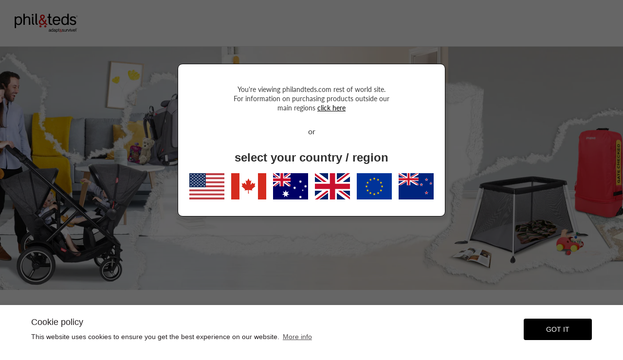

--- FILE ---
content_type: text/html; charset=utf-8
request_url: https://philandteds.com/collections/carry-accessories
body_size: 41670
content:
 <!doctype html>
<!--[if IE 9]> <html class="ie9 no-js supports-no-cookies" lang="en"> <![endif]-->
<!--[if (gt IE 9)|!(IE)]><!--> <html class="no-js supports-no-cookies localhost" lang="en"> <!--<![endif]-->
<head>
<script src="https://cdnbspa.spicegems.com/js/serve/shop/phil-teds-rw.myshopify.com/index_e320a9d28681c51b2dcaf91396458a5f7d386f5e.js?v=infytonow719&amp;shop=phil-teds-rw.myshopify.com" type="text/javascript"></script>
  
  
<meta name="google-site-verification" content="qM5vqf7LePOdhduiF1MLwJ6i_p1hBEJl9XFMo-qkIu8" /><meta charset="utf-8"> <meta http-equiv="X-UA-Compatible" content="IE=edge,chrome=1"> <meta name="viewport" content="width=device-width, initial-scale=1, maximum-scale=1 shrink-to-fit=no"> <meta name="theme-color" content="#de0000"> <meta name="msapplication-navbutton-color" content="#de0000"> <link rel="alternate" href="https://nz.philandteds.com" hreflang="en-nz" /> <link rel="alternate" href="https://au.philandteds.com" hreflang="en-au" /> <link rel="alternate" href="https://us.philandteds.com" hreflang="en-us" /> <link rel="alternate" href="https://uk.philandteds.com" hreflang="en-gb" /> <link rel="alternate" href="https://eu.philandteds.com" hreflang="en" /> <link rel="alternate" href="https://ca.philandteds.com" hreflang="en-ca" /> <link rel="alternate" href="https://philandteds.com" hreflang="x-default" /> <link rel="preconnect" href="//cdn.shopify.com"> <link rel="preconnect" href="//cdn.shopifycloud.com"><link rel="canonical" href="https://philandteds.com/collections/carry-accessories"><link rel="shortcut icon" href="//philandteds.com/cdn/shop/files/pt-favicon-square-red-amp-trans-32x32_2x_914774b0-3924-4cdb-8aa8-a987af95f869_32x32.png?v=1614352102" type="image/png">
<link rel="icon" href="//philandteds.com/cdn/shop/files/pt-favicon-square-red-amp-trans-32x32_2x_914774b0-3924-4cdb-8aa8-a987af95f869_48x48.png?v=1614352102" sizes="48x48" type="image/png"> <link rel="icon" href="//philandteds.com/cdn/shop/files/pt-favicon-square-red-amp-trans-32x32_2x_914774b0-3924-4cdb-8aa8-a987af95f869_62x62.png?v=1614352102" sizes="62x62" type="image/png"> <link rel="icon" href="//philandteds.com/cdn/shop/files/pt-favicon-square-red-amp-trans-32x32_2x_914774b0-3924-4cdb-8aa8-a987af95f869_192x192.png?v=1614352102" sizes="192x192" type="image/png"> <link rel="apple-touch-icon-precomposed" href="//philandteds.com/cdn/shop/files/pt-favicon-square-red-amp-trans-32x32_2x_914774b0-3924-4cdb-8aa8-a987af95f869_180x180.png?v=1614352102"> <link rel="apple-touch-icon-precomposed" sizes="57x57" href="//philandteds.com/cdn/shop/files/pt-favicon-square-red-amp-trans-32x32_2x_914774b0-3924-4cdb-8aa8-a987af95f869_57x57.png?v=1614352102"> <link rel="apple-touch-icon-precomposed" sizes="72x72" href="//philandteds.com/cdn/shop/files/pt-favicon-square-red-amp-trans-32x32_2x_914774b0-3924-4cdb-8aa8-a987af95f869_72x72.png?v=1614352102"> <link rel="apple-touch-icon-precomposed" sizes="76x76" href="//philandteds.com/cdn/shop/files/pt-favicon-square-red-amp-trans-32x32_2x_914774b0-3924-4cdb-8aa8-a987af95f869_76x76.png?v=1614352102"> <link rel="apple-touch-icon-precomposed" sizes="114x114" href="//philandteds.com/cdn/shop/files/pt-favicon-square-red-amp-trans-32x32_2x_914774b0-3924-4cdb-8aa8-a987af95f869_114x114.png?v=1614352102"> <link rel="apple-touch-icon-precomposed" sizes="120x120" href="//philandteds.com/cdn/shop/files/pt-favicon-square-red-amp-trans-32x32_2x_914774b0-3924-4cdb-8aa8-a987af95f869_120x120.png?v=1614352102"> <link rel="apple-touch-icon-precomposed" sizes="144x144" href="//philandteds.com/cdn/shop/files/pt-favicon-square-red-amp-trans-32x32_2x_914774b0-3924-4cdb-8aa8-a987af95f869_144x144.png?v=1614352102"> <link rel="apple-touch-icon-precomposed" sizes="152x152" href="//philandteds.com/cdn/shop/files/pt-favicon-square-red-amp-trans-32x32_2x_914774b0-3924-4cdb-8aa8-a987af95f869_152x152.png?v=1614352102"> <link rel="apple-touch-icon-precomposed" sizes="180x180" href="//philandteds.com/cdn/shop/files/pt-favicon-square-red-amp-trans-32x32_2x_914774b0-3924-4cdb-8aa8-a987af95f869_180x180.png?v=1614352102"> <meta name="msapplication-square70x70logo" content="//philandteds.com/cdn/shop/files/pt-favicon-square-red-amp-trans-32x32_2x_914774b0-3924-4cdb-8aa8-a987af95f869_70x70.png?v=1614352102"> <meta name="msapplication-square150x150logo" content="//philandteds.com/cdn/shop/files/pt-favicon-square-red-amp-trans-32x32_2x_914774b0-3924-4cdb-8aa8-a987af95f869_150x150.png?v=1614352102"> <meta name="msapplication-square310x310logo" content="//philandteds.com/cdn/shop/files/pt-favicon-square-red-amp-trans-32x32_2x_914774b0-3924-4cdb-8aa8-a987af95f869_310x310.png?v=1614352102"> <meta name="msapplication-wide310x150logo" content="//philandteds.com/cdn/shop/files/pt-favicon-square-red-amp-trans-32x32_2x_914774b0-3924-4cdb-8aa8-a987af95f869_310x150.png?v=1614352102">

<title>carry accessories | adapt | phil&amp;teds®</title><meta name="description" content="Browse the full range of phil&amp;teds® baby &amp; child carry accessories, including frontpacks, backpacks &amp; diaper bags, and buy yours online."><meta property="og:site_name" content="phil&amp;teds RW">
<meta property="og:url" content="https://philandteds.com/collections/carry-accessories">
<meta property="og:title" content="carry accessories | adapt | phil&amp;teds®">
<meta property="og:type" content="website">
<meta property="og:description" content="Browse the full range of phil&amp;teds® baby &amp; child carry accessories, including frontpacks, backpacks &amp; diaper bags, and buy yours online.">


<meta name="twitter:site" content="@">
<meta name="twitter:card" content="summary_large_image">
<meta name="twitter:title" content="carry accessories | adapt | phil&amp;teds®">
<meta name="twitter:description" content="Browse the full range of phil&amp;teds® baby &amp; child carry accessories, including frontpacks, backpacks &amp; diaper bags, and buy yours online.">
<script type="text/javascript" id="theme-js">
    document.documentElement.className = document.documentElement.className.replace('no-js', 'js');

    window.theme = {
      strings: {
        addToCart: "add to cart",
        soldOut: "sold out",
        unavailable: "unavailable",
        quantityUnavailable: "quantity unavailable",
        itemAddedToCart: "added to cart!",
      },
      current: {
        type: "collection",
        template: {
          directory: null,
          name: "collection",
          suffix: null,
        },
        id: 156762898537,
        vendor: "none",
        collection: {
          title: "carry accessories",
          products: [],
        },
        product: null,
      },
      settings: {
        cookiePolicyPopup: {
          enable: true,
          backgroundColor: "#ffffff",
          message: "This website uses cookies to ensure you get the best experience on our website.",
          dismissText: "Got it",
          policyLinkText: "More info",
          policyLink: "\/pages\/privacy-policy"
        },
        closeIcon: "\u003csvg xmlns=\"http:\/\/www.w3.org\/2000\/svg\" width=\"20\" height=\"20\" viewbox=\"0 0 20 20\" class=\"icon icon-close\" aria-hidden=\"true\" focusable=\"false\" role=\"presentation\"\u003e\u003cpath fill=\"#444\" d=\"M15.89 14.696l-4.734-4.734 4.717-4.717c.4-.4.37-1.085-.03-1.485s-1.085-.43-1.485-.03L9.641 8.447 4.97 3.776c-.4-.4-1.085-.37-1.485.03s-.43 1.085-.03 1.485l4.671 4.671-4.688 4.688c-.4.4-.37 1.085.03 1.485s1.085.43 1.485.03l4.688-4.687 4.734 4.734c.4.4 1.085.37 1.485-.03s.43-1.085.03-1.485z\"\/\u003e\u003c\/svg\u003e\n",
        mediaQuery: {
          small: 'screen and (max-width: 599px)',
          mediumDown: 'screen and (max-width: 899px)',
          medium: 'screen and (min-width: 600px) and (max-width: 899px)',
          mediumUp: 'screen and (min-width: 600px)',
          largeUp: 'screen and (min-width: 900px)',
        }
      }
    };

    window.shop = {
      permanantDomain: "phil-teds-rw.myshopify.com",
      moneyFormat: "${{amount}}",
      moneyWithCurrencyFormat: "${{amount}} USD",
      currencyFormat: "money_with_currency_format",
      defaultCurrency: "AUD",
      currency: "USD",
      cart: {"note":null,"attributes":{},"original_total_price":0,"total_price":0,"total_discount":0,"total_weight":0.0,"item_count":0,"items":[],"requires_shipping":false,"currency":"USD","items_subtotal_price":0,"cart_level_discount_applications":[],"checkout_charge_amount":0},
      customer: {
        addresses_count: "",
        is_logged_in: false,
      },
      keys: {
        googleMaps: "AIzaSyAbYX0zc-TPPx7N9Dn-IwvcGhA0r95Fygs"
      }
    };sessionStorage.setItem('lastViewedCollection', 'carry-accessories');</script>
<style data-shopify>
  @font-face {
  font-family: Lato;
  font-weight: 400;
  font-style: normal;
  font-display: fallback;
  src: url("//philandteds.com/cdn/fonts/lato/lato_n4.c3b93d431f0091c8be23185e15c9d1fee1e971c5.woff2") format("woff2"),
       url("//philandteds.com/cdn/fonts/lato/lato_n4.d5c00c781efb195594fd2fd4ad04f7882949e327.woff") format("woff");
}

@font-face {
  font-family: Lato;
  font-weight: 600;
  font-style: normal;
  font-display: fallback;
  src: url("//philandteds.com/cdn/fonts/lato/lato_n6.38d0e3b23b74a60f769c51d1df73fac96c580d59.woff2") format("woff2"),
       url("//philandteds.com/cdn/fonts/lato/lato_n6.3365366161bdcc36a3f97cfbb23954d8c4bf4079.woff") format("woff");
}

  @font-face {
  font-family: Lato;
  font-weight: 600;
  font-style: italic;
  font-display: fallback;
  src: url("//philandteds.com/cdn/fonts/lato/lato_i6.ab357ee5069e0603c2899b31e2b8ae84c4a42a48.woff2") format("woff2"),
       url("//philandteds.com/cdn/fonts/lato/lato_i6.3164fed79d7d987c1390528781c7c2f59ac7a746.woff") format("woff");
}

@font-face {
  font-family: Lato;
  font-weight: 500;
  font-style: normal;
  font-display: fallback;
  src: url("//philandteds.com/cdn/fonts/lato/lato_n5.b2fec044fbe05725e71d90882e5f3b21dae2efbd.woff2") format("woff2"),
       url("//philandteds.com/cdn/fonts/lato/lato_n5.f25a9a5c73ff9372e69074488f99e8ac702b5447.woff") format("woff");
}

@font-face {
  font-family: Lato;
  font-weight: 800;
  font-style: normal;
  font-display: fallback;
  src: url("//philandteds.com/cdn/fonts/lato/lato_n8.1117b90add05215dbc8fbc91c5f9d67872eb3fb3.woff2") format("woff2"),
       url("//philandteds.com/cdn/fonts/lato/lato_n8.6bcabf8485cf657fec14e0a6e1af25cf01733df7.woff") format("woff");
}


    @font-face {
  font-family: Montserrat;
  font-weight: 800;
  font-style: normal;
  font-display: fallback;
  src: url("//philandteds.com/cdn/fonts/montserrat/montserrat_n8.853056e398b4dadf6838423edb7abaa02f651554.woff2") format("woff2"),
       url("//philandteds.com/cdn/fonts/montserrat/montserrat_n8.9201aba6104751e1b3e48577a5a739fc14862200.woff") format("woff");
}

  
    @font-face {
  font-family: Montserrat;
  font-weight: 600;
  font-style: normal;
  font-display: fallback;
  src: url("//philandteds.com/cdn/fonts/montserrat/montserrat_n6.1326b3e84230700ef15b3a29fb520639977513e0.woff2") format("woff2"),
       url("//philandteds.com/cdn/fonts/montserrat/montserrat_n6.652f051080eb14192330daceed8cd53dfdc5ead9.woff") format("woff");
}

  :root {--font-heading: 'Oblimey', sans-serif;
      --font-body: 'Oblimey', sans-serif;
      --font-stack-primary: "Oblimey", sans-serif;
      --font-stack-primary-medium: "Oblimey", sans-serif;
      --font-stack-secondary: "Oblimey", sans-serif;--font-alternate: Lato, sans-serif;
    --font-heading-weight: 800;
    --font-alternate-weight: 600;
    --font-body-weight: 400;
    --font-body-style: normal;
    --font-body-weight-bold: 600;
    --font-body-weight-medium: 500;
    --font-body-weight-extra-bold: 800;
    --color-body: rgb(255, 255, 255);
    --color-body-inverse: rgb(48, 48, 48);
    --color-body-text: rgb(36, 31, 33);
    --color-body-text-inverse: rgb(255, 255, 255);
    --color-body-headings: rgb(48, 48, 48);
    --color-body-headings-inverse: rgb(247, 241, 241);
    --color-primary: rgb(222, 0, 0);
    --color-secondary: rgb(223, 223, 223);
    --color-tertiary: rgb(139, 143, 145);
    --color-link: rgb(24, 85, 121);
    --color-link-hover: ;
    --color-link-light: ;
    --color-border: rgb(223, 223, 223);
    --color-product-sale-text: rgb(173, 25, 1);
    --color-input-text: rgb(48, 48, 48);
    --color-input-text-inverse: rgb(255, 255, 255);
    --color-input-background: rgb(255, 255, 255);
    --color-primary-hover: #f80000;
    --color-primary-active: #ff0505;
    --color-primary-light: #ff2c2c;
    --color-secondary-hover: #ececec;
    --color-secondary-active: #f2f2f2;
    --color-secondary-light: #ffffff;
    --color-tertiary-hover: #989c9d;
    --color-tertiary-active: #9fa2a4;
    --color-tertiary-light: #b2b5b6;
    --color-header-bg: rgb(255, 255, 255);
    --color-header-bg-light: #ffffff;
    --color-footer-bg: rgb(255, 255, 255);
    --color-footer-bg-light: #ffffff;
    --color-primary-accent-text: #ffffff;
    --color-secondary-accent-text: #ffffff;
    --color-tertiary-accent-text: #ffffff;--color-primary-contrast: rgb(36, 31, 33);--color-header-text: rgb(139, 143, 145);
      --header-theme: 'light';--color-footer-text: rgb(36, 31, 33);
      --footer-theme: 'light';--color-notification-badge: var(--color-secondary);
    --color-progress-bar: var(--color-tertiary);
    --pswp-default-skin: url(//philandteds.com/cdn/shop/t/134/assets/pswp-default-skin.svg?v=62500051166927397691728263586);
    --pswp-preloader: url(//philandteds.com/cdn/shop/t/134/assets/pswp-preloader.gif?v=77008736554601496081728263586);
    --ajax-loader: url(//philandteds.com/cdn/shop/t/134/assets/ajax-loader.gif?v=23331);
    --svg-select-icon: url(//philandteds.com/cdn/shop/t/134/assets/ico-select.svg?v=1197304377127625601728263586);
    --svg-select-icon-white: url(//philandteds.com/cdn/shop/t/134/assets/ico-select-white.svg?v=179855188450834773501728263586);
    
    --accordion-transition-duration: 0.5s;
  }
</style>
<link href="//philandteds.com/cdn/shop/t/134/assets/vendor.scss.css?v=22533375148154028961728263586" rel="stylesheet" type="text/css" media="all" /> <link href="//philandteds.com/cdn/shop/t/134/assets/theme.scss.css?v=65167162316433252991728263586" rel="stylesheet" type="text/css" media="all" /> <link href="//philandteds.com/cdn/shop/t/134/assets/pt-theme.scss.css?v=168924578412350051451728263586" rel="stylesheet" type="text/css" media="all" />
<link href="//philandteds.com/cdn/shop/t/134/assets/custom.scss.css?v=60383988518697668521728263586" rel="stylesheet" type="text/css" media="all" /> <link href="//philandteds.com/cdn/shop/t/134/assets/custom-unique-to-region.css?v=36641092357576041551728270892" rel="stylesheet" type="text/css" media="all" /> <link href="//philandteds.com/cdn/shop/t/134/assets/custom-pt-hero-features.css?v=82313464196434293971728263586" rel="stylesheet" type="text/css" media="all" />



<link rel="preload" href="//philandteds.com/cdn/shop/t/134/assets/bc-sf-filter.scss.css?v=180715029922774784011728270893" as="style" onload="this.onload=null;this.rel='stylesheet'"> <noscript><link rel="stylesheet" href="//philandteds.com/cdn/shop/t/134/assets/bc-sf-filter.scss.css?v=180715029922774784011728270893"></noscript> <script>

  /*! loadCSS rel=preload polyfill. [c]2017 Filament Group, Inc. MIT License */
  !function(n){"use strict";n.loadCSS||(n.loadCSS=function(){});var o=loadCSS.relpreload={};if(o.support=function(){var e;try{e=n.document.createElement("link").relList.supports("preload")}catch(t){e=!1}return function(){return e}}(),o.bindMediaToggle=function(t){var e=t.media||"all";function a(){t.addEventListener?t.removeEventListener("load",a):t.attachEvent&&t.detachEvent("onload",a),t.setAttribute("onload",null),t.media=e}t.addEventListener?t.addEventListener("load",a):t.attachEvent&&t.attachEvent("onload",a),setTimeout(function(){t.rel="stylesheet",t.media="only x"}),setTimeout(a,3e3)},o.poly=function(){if(!o.support())for(var t=n.document.getElementsByTagName("link"),e=0;e<t.length;e++){var a=t[e];"preload"!==a.rel||"style"!==a.getAttribute("as")||a.getAttribute("data-loadcss")||(a.setAttribute("data-loadcss",!0),o.bindMediaToggle(a))}},!o.support()){o.poly();var t=n.setInterval(o.poly,500);n.addEventListener?n.addEventListener("load",function(){o.poly(),n.clearInterval(t)}):n.attachEvent&&n.attachEvent("onload",function(){o.poly(),n.clearInterval(t)})}"undefined"!=typeof exports?exports.loadCSS=loadCSS:n.loadCSS=loadCSS}("undefined"!=typeof global?global:this);

    /* NodeList forEach polyfill for IE11 - https://gist.github.com/bob-lee/e7520bfcdac266e5490f40c2759cc955 */
    "NodeList"in window&&!NodeList.prototype.forEach&&(NodeList.prototype.forEach=function(o,t){t=t||window;for(var i=0;i<this.length;i++)o.call(t,this[i],i,this)});</script><!--[if (gt IE 9)|!(IE)]><!--> <script src="/services/javascripts/currencies.js" defer="defer"></script> <!--<![endif]--> <!--[if lte IE 9]> <script src="/services/javascripts/currencies.js"></script> <![endif]--> <!--[if (gt IE 9)|!(IE)]><!--> <script src="//philandteds.com/cdn/shopifycloud/storefront/assets/themes_support/option_selection-b017cd28.js" defer="defer"></script> <!--<![endif]--> <!--[if lte IE 9]> <script src="//philandteds.com/cdn/shopifycloud/storefront/assets/themes_support/option_selection-b017cd28.js"></script> <![endif]--> <!--[if (gt IE 9)|!(IE)]><!--> <script src="//philandteds.com/cdn/shop/t/134/assets/vendor.js?v=162574353362318270031728263586" defer="defer"></script> <!--<![endif]--> <!--[if lte IE 9]> <script src="//philandteds.com/cdn/shop/t/134/assets/vendor.js?v=162574353362318270031728263586"></script> <![endif]--> <!--[if (gt IE 9)|!(IE)]><!--> <script src="//philandteds.com/cdn/shop/t/134/assets/theme.js?v=74849329069445853861728263586" defer="defer"></script> <!--<![endif]--> <!--[if lte IE 9]> <script src="//philandteds.com/cdn/shop/t/134/assets/theme.js?v=74849329069445853861728263586"></script> <![endif]-->

<!-- CLARITY 05.11.2020 JMR <script type="text/javascript">
    (function(c,l,a,r,i,t,y){
        c[a]=c[a]||function(){(c[a].q=c[a].q||[]).push(arguments)};
        t=l.createElement(r);t.async=1;t.src="https://www.clarity.ms/tag/"+i;
        y=l.getElementsByTagName(r)[0];y.parentNode.insertBefore(t,y);
    })(window, document, "clarity", "script", "3yrkgvwoo6");
</script> --> <script>window.performance && window.performance.mark && window.performance.mark('shopify.content_for_header.start');</script><meta id="shopify-digital-wallet" name="shopify-digital-wallet" content="/27886714985/digital_wallets/dialog">
<meta name="shopify-checkout-api-token" content="4e5d337461e87e8b80db53d2a73dbcc0">
<meta id="in-context-paypal-metadata" data-shop-id="27886714985" data-venmo-supported="false" data-environment="production" data-locale="en_US" data-paypal-v4="true" data-currency="USD">
<link rel="alternate" type="application/atom+xml" title="Feed" href="/collections/carry-accessories.atom" />
<link rel="alternate" hreflang="x-default" href="https://philandteds.com/collections/carry-accessories">
<link rel="alternate" hreflang="en-US" href="https://philandteds.com/collections/carry-accessories">
<link rel="alternate" hreflang="fr-US" href="https://philandteds.com/fr/collections/carry-accessories">
<link rel="alternate" hreflang="de-US" href="https://philandteds.com/de/collections/carry-accessories">
<link rel="alternate" hreflang="es-US" href="https://philandteds.com/es/collections/carry-accessories">
<link rel="alternate" type="application/json+oembed" href="https://philandteds.com/collections/carry-accessories.oembed">
<script async="async" src="/checkouts/internal/preloads.js?locale=en-US"></script>
<script id="shopify-features" type="application/json">{"accessToken":"4e5d337461e87e8b80db53d2a73dbcc0","betas":["rich-media-storefront-analytics"],"domain":"philandteds.com","predictiveSearch":true,"shopId":27886714985,"locale":"en"}</script>
<script>var Shopify = Shopify || {};
Shopify.shop = "phil-teds-rw.myshopify.com";
Shopify.locale = "en";
Shopify.currency = {"active":"USD","rate":"1.0"};
Shopify.country = "US";
Shopify.theme = {"name":"PT RW | 10.2024 - switcher GTM 5.23 hlang links","id":171907481970,"schema_name":"Base","schema_version":"1.0","theme_store_id":null,"role":"main"};
Shopify.theme.handle = "null";
Shopify.theme.style = {"id":null,"handle":null};
Shopify.cdnHost = "philandteds.com/cdn";
Shopify.routes = Shopify.routes || {};
Shopify.routes.root = "/";</script>
<script type="module">!function(o){(o.Shopify=o.Shopify||{}).modules=!0}(window);</script>
<script>!function(o){function n(){var o=[];function n(){o.push(Array.prototype.slice.apply(arguments))}return n.q=o,n}var t=o.Shopify=o.Shopify||{};t.loadFeatures=n(),t.autoloadFeatures=n()}(window);</script>
<script id="shop-js-analytics" type="application/json">{"pageType":"collection"}</script>
<script defer="defer" async type="module" src="//philandteds.com/cdn/shopifycloud/shop-js/modules/v2/client.init-shop-cart-sync_BT-GjEfc.en.esm.js"></script>
<script defer="defer" async type="module" src="//philandteds.com/cdn/shopifycloud/shop-js/modules/v2/chunk.common_D58fp_Oc.esm.js"></script>
<script defer="defer" async type="module" src="//philandteds.com/cdn/shopifycloud/shop-js/modules/v2/chunk.modal_xMitdFEc.esm.js"></script>
<script type="module">
  await import("//philandteds.com/cdn/shopifycloud/shop-js/modules/v2/client.init-shop-cart-sync_BT-GjEfc.en.esm.js");
await import("//philandteds.com/cdn/shopifycloud/shop-js/modules/v2/chunk.common_D58fp_Oc.esm.js");
await import("//philandteds.com/cdn/shopifycloud/shop-js/modules/v2/chunk.modal_xMitdFEc.esm.js");

  window.Shopify.SignInWithShop?.initShopCartSync?.({"fedCMEnabled":true,"windoidEnabled":true});

</script>
<script id="__st">var __st={"a":27886714985,"offset":46800,"reqid":"63bd36e9-095a-4976-8193-fd1f4c99959b-1769398564","pageurl":"philandteds.com\/collections\/carry-accessories","u":"5d1186a9cf08","p":"collection","rtyp":"collection","rid":156762898537};</script>
<script>window.ShopifyPaypalV4VisibilityTracking = true;</script>
<script id="captcha-bootstrap">!function(){'use strict';const t='contact',e='account',n='new_comment',o=[[t,t],['blogs',n],['comments',n],[t,'customer']],c=[[e,'customer_login'],[e,'guest_login'],[e,'recover_customer_password'],[e,'create_customer']],r=t=>t.map((([t,e])=>`form[action*='/${t}']:not([data-nocaptcha='true']) input[name='form_type'][value='${e}']`)).join(','),a=t=>()=>t?[...document.querySelectorAll(t)].map((t=>t.form)):[];function s(){const t=[...o],e=r(t);return a(e)}const i='password',u='form_key',d=['recaptcha-v3-token','g-recaptcha-response','h-captcha-response',i],f=()=>{try{return window.sessionStorage}catch{return}},m='__shopify_v',_=t=>t.elements[u];function p(t,e,n=!1){try{const o=window.sessionStorage,c=JSON.parse(o.getItem(e)),{data:r}=function(t){const{data:e,action:n}=t;return t[m]||n?{data:e,action:n}:{data:t,action:n}}(c);for(const[e,n]of Object.entries(r))t.elements[e]&&(t.elements[e].value=n);n&&o.removeItem(e)}catch(o){console.error('form repopulation failed',{error:o})}}const l='form_type',E='cptcha';function T(t){t.dataset[E]=!0}const w=window,h=w.document,L='Shopify',v='ce_forms',y='captcha';let A=!1;((t,e)=>{const n=(g='f06e6c50-85a8-45c8-87d0-21a2b65856fe',I='https://cdn.shopify.com/shopifycloud/storefront-forms-hcaptcha/ce_storefront_forms_captcha_hcaptcha.v1.5.2.iife.js',D={infoText:'Protected by hCaptcha',privacyText:'Privacy',termsText:'Terms'},(t,e,n)=>{const o=w[L][v],c=o.bindForm;if(c)return c(t,g,e,D).then(n);var r;o.q.push([[t,g,e,D],n]),r=I,A||(h.body.append(Object.assign(h.createElement('script'),{id:'captcha-provider',async:!0,src:r})),A=!0)});var g,I,D;w[L]=w[L]||{},w[L][v]=w[L][v]||{},w[L][v].q=[],w[L][y]=w[L][y]||{},w[L][y].protect=function(t,e){n(t,void 0,e),T(t)},Object.freeze(w[L][y]),function(t,e,n,w,h,L){const[v,y,A,g]=function(t,e,n){const i=e?o:[],u=t?c:[],d=[...i,...u],f=r(d),m=r(i),_=r(d.filter((([t,e])=>n.includes(e))));return[a(f),a(m),a(_),s()]}(w,h,L),I=t=>{const e=t.target;return e instanceof HTMLFormElement?e:e&&e.form},D=t=>v().includes(t);t.addEventListener('submit',(t=>{const e=I(t);if(!e)return;const n=D(e)&&!e.dataset.hcaptchaBound&&!e.dataset.recaptchaBound,o=_(e),c=g().includes(e)&&(!o||!o.value);(n||c)&&t.preventDefault(),c&&!n&&(function(t){try{if(!f())return;!function(t){const e=f();if(!e)return;const n=_(t);if(!n)return;const o=n.value;o&&e.removeItem(o)}(t);const e=Array.from(Array(32),(()=>Math.random().toString(36)[2])).join('');!function(t,e){_(t)||t.append(Object.assign(document.createElement('input'),{type:'hidden',name:u})),t.elements[u].value=e}(t,e),function(t,e){const n=f();if(!n)return;const o=[...t.querySelectorAll(`input[type='${i}']`)].map((({name:t})=>t)),c=[...d,...o],r={};for(const[a,s]of new FormData(t).entries())c.includes(a)||(r[a]=s);n.setItem(e,JSON.stringify({[m]:1,action:t.action,data:r}))}(t,e)}catch(e){console.error('failed to persist form',e)}}(e),e.submit())}));const S=(t,e)=>{t&&!t.dataset[E]&&(n(t,e.some((e=>e===t))),T(t))};for(const o of['focusin','change'])t.addEventListener(o,(t=>{const e=I(t);D(e)&&S(e,y())}));const B=e.get('form_key'),M=e.get(l),P=B&&M;t.addEventListener('DOMContentLoaded',(()=>{const t=y();if(P)for(const e of t)e.elements[l].value===M&&p(e,B);[...new Set([...A(),...v().filter((t=>'true'===t.dataset.shopifyCaptcha))])].forEach((e=>S(e,t)))}))}(h,new URLSearchParams(w.location.search),n,t,e,['guest_login'])})(!0,!0)}();</script>
<script integrity="sha256-4kQ18oKyAcykRKYeNunJcIwy7WH5gtpwJnB7kiuLZ1E=" data-source-attribution="shopify.loadfeatures" defer="defer" src="//philandteds.com/cdn/shopifycloud/storefront/assets/storefront/load_feature-a0a9edcb.js" crossorigin="anonymous"></script>
<script data-source-attribution="shopify.dynamic_checkout.dynamic.init">var Shopify=Shopify||{};Shopify.PaymentButton=Shopify.PaymentButton||{isStorefrontPortableWallets:!0,init:function(){window.Shopify.PaymentButton.init=function(){};var t=document.createElement("script");t.src="https://philandteds.com/cdn/shopifycloud/portable-wallets/latest/portable-wallets.en.js",t.type="module",document.head.appendChild(t)}};
</script>
<script data-source-attribution="shopify.dynamic_checkout.buyer_consent">
  function portableWalletsHideBuyerConsent(e){var t=document.getElementById("shopify-buyer-consent"),n=document.getElementById("shopify-subscription-policy-button");t&&n&&(t.classList.add("hidden"),t.setAttribute("aria-hidden","true"),n.removeEventListener("click",e))}function portableWalletsShowBuyerConsent(e){var t=document.getElementById("shopify-buyer-consent"),n=document.getElementById("shopify-subscription-policy-button");t&&n&&(t.classList.remove("hidden"),t.removeAttribute("aria-hidden"),n.addEventListener("click",e))}window.Shopify?.PaymentButton&&(window.Shopify.PaymentButton.hideBuyerConsent=portableWalletsHideBuyerConsent,window.Shopify.PaymentButton.showBuyerConsent=portableWalletsShowBuyerConsent);
</script>
<script data-source-attribution="shopify.dynamic_checkout.cart.bootstrap">document.addEventListener("DOMContentLoaded",(function(){function t(){return document.querySelector("shopify-accelerated-checkout-cart, shopify-accelerated-checkout")}if(t())Shopify.PaymentButton.init();else{new MutationObserver((function(e,n){t()&&(Shopify.PaymentButton.init(),n.disconnect())})).observe(document.body,{childList:!0,subtree:!0})}}));
</script>
<link id="shopify-accelerated-checkout-styles" rel="stylesheet" media="screen" href="https://philandteds.com/cdn/shopifycloud/portable-wallets/latest/accelerated-checkout-backwards-compat.css" crossorigin="anonymous">
<style id="shopify-accelerated-checkout-cart">
        #shopify-buyer-consent {
  margin-top: 1em;
  display: inline-block;
  width: 100%;
}

#shopify-buyer-consent.hidden {
  display: none;
}

#shopify-subscription-policy-button {
  background: none;
  border: none;
  padding: 0;
  text-decoration: underline;
  font-size: inherit;
  cursor: pointer;
}

#shopify-subscription-policy-button::before {
  box-shadow: none;
}

      </style>

<script>window.performance && window.performance.mark && window.performance.mark('shopify.content_for_header.end');</script> <script src="https://cdn.jsdelivr.net/npm/ip-geolocation-api-jquery-sdk@1.0.6/ipgeolocation.min.js"></script>
 
<!-- BEEN OFF FOR RW FOR LAST FEW YEARS - Meta Pixel Code PT-RW 
<script>
!function(f,b,e,v,n,t,s)
{if(f.fbq)return;n=f.fbq=function(){n.callMethod?
n.callMethod.apply(n,arguments):n.queue.push(arguments)};
if(!f._fbq)f._fbq=n;n.push=n;n.loaded=!0;n.version='2.0';
n.queue=[];t=b.createElement(e);t.async=!0;
t.src=v;s=b.getElementsByTagName(e)[0];
s.parentNode.insertBefore(t,s)}(window, document,'script',
'https://connect.facebook.net/en_US/fbevents.js');
fbq('init', '941821299823324');
fbq('track', 'PageView');
</script>
<noscript><img height="1" width="1" style="display:none"
src="https://www.facebook.com/tr?id=941821299823324&ev=PageView&noscript=1"
/></noscript>
End Meta Pixel Code -->

<meta property="og:image" content="https://cdn.shopify.com/s/files/1/0278/8671/4985/files/pt-logo-sizes-responsive_pt-logo-206x67_7cb39d8b-fb73-49ac-88b7-0df1f33a1200.png?height=628&pad_color=fff&v=1614351239&width=1200" />
<meta property="og:image:secure_url" content="https://cdn.shopify.com/s/files/1/0278/8671/4985/files/pt-logo-sizes-responsive_pt-logo-206x67_7cb39d8b-fb73-49ac-88b7-0df1f33a1200.png?height=628&pad_color=fff&v=1614351239&width=1200" />
<meta property="og:image:width" content="1200" />
<meta property="og:image:height" content="628" />
<link href="https://monorail-edge.shopifysvc.com" rel="dns-prefetch">
<script>(function(){if ("sendBeacon" in navigator && "performance" in window) {try {var session_token_from_headers = performance.getEntriesByType('navigation')[0].serverTiming.find(x => x.name == '_s').description;} catch {var session_token_from_headers = undefined;}var session_cookie_matches = document.cookie.match(/_shopify_s=([^;]*)/);var session_token_from_cookie = session_cookie_matches && session_cookie_matches.length === 2 ? session_cookie_matches[1] : "";var session_token = session_token_from_headers || session_token_from_cookie || "";function handle_abandonment_event(e) {var entries = performance.getEntries().filter(function(entry) {return /monorail-edge.shopifysvc.com/.test(entry.name);});if (!window.abandonment_tracked && entries.length === 0) {window.abandonment_tracked = true;var currentMs = Date.now();var navigation_start = performance.timing.navigationStart;var payload = {shop_id: 27886714985,url: window.location.href,navigation_start,duration: currentMs - navigation_start,session_token,page_type: "collection"};window.navigator.sendBeacon("https://monorail-edge.shopifysvc.com/v1/produce", JSON.stringify({schema_id: "online_store_buyer_site_abandonment/1.1",payload: payload,metadata: {event_created_at_ms: currentMs,event_sent_at_ms: currentMs}}));}}window.addEventListener('pagehide', handle_abandonment_event);}}());</script>
<script id="web-pixels-manager-setup">(function e(e,d,r,n,o){if(void 0===o&&(o={}),!Boolean(null===(a=null===(i=window.Shopify)||void 0===i?void 0:i.analytics)||void 0===a?void 0:a.replayQueue)){var i,a;window.Shopify=window.Shopify||{};var t=window.Shopify;t.analytics=t.analytics||{};var s=t.analytics;s.replayQueue=[],s.publish=function(e,d,r){return s.replayQueue.push([e,d,r]),!0};try{self.performance.mark("wpm:start")}catch(e){}var l=function(){var e={modern:/Edge?\/(1{2}[4-9]|1[2-9]\d|[2-9]\d{2}|\d{4,})\.\d+(\.\d+|)|Firefox\/(1{2}[4-9]|1[2-9]\d|[2-9]\d{2}|\d{4,})\.\d+(\.\d+|)|Chrom(ium|e)\/(9{2}|\d{3,})\.\d+(\.\d+|)|(Maci|X1{2}).+ Version\/(15\.\d+|(1[6-9]|[2-9]\d|\d{3,})\.\d+)([,.]\d+|)( \(\w+\)|)( Mobile\/\w+|) Safari\/|Chrome.+OPR\/(9{2}|\d{3,})\.\d+\.\d+|(CPU[ +]OS|iPhone[ +]OS|CPU[ +]iPhone|CPU IPhone OS|CPU iPad OS)[ +]+(15[._]\d+|(1[6-9]|[2-9]\d|\d{3,})[._]\d+)([._]\d+|)|Android:?[ /-](13[3-9]|1[4-9]\d|[2-9]\d{2}|\d{4,})(\.\d+|)(\.\d+|)|Android.+Firefox\/(13[5-9]|1[4-9]\d|[2-9]\d{2}|\d{4,})\.\d+(\.\d+|)|Android.+Chrom(ium|e)\/(13[3-9]|1[4-9]\d|[2-9]\d{2}|\d{4,})\.\d+(\.\d+|)|SamsungBrowser\/([2-9]\d|\d{3,})\.\d+/,legacy:/Edge?\/(1[6-9]|[2-9]\d|\d{3,})\.\d+(\.\d+|)|Firefox\/(5[4-9]|[6-9]\d|\d{3,})\.\d+(\.\d+|)|Chrom(ium|e)\/(5[1-9]|[6-9]\d|\d{3,})\.\d+(\.\d+|)([\d.]+$|.*Safari\/(?![\d.]+ Edge\/[\d.]+$))|(Maci|X1{2}).+ Version\/(10\.\d+|(1[1-9]|[2-9]\d|\d{3,})\.\d+)([,.]\d+|)( \(\w+\)|)( Mobile\/\w+|) Safari\/|Chrome.+OPR\/(3[89]|[4-9]\d|\d{3,})\.\d+\.\d+|(CPU[ +]OS|iPhone[ +]OS|CPU[ +]iPhone|CPU IPhone OS|CPU iPad OS)[ +]+(10[._]\d+|(1[1-9]|[2-9]\d|\d{3,})[._]\d+)([._]\d+|)|Android:?[ /-](13[3-9]|1[4-9]\d|[2-9]\d{2}|\d{4,})(\.\d+|)(\.\d+|)|Mobile Safari.+OPR\/([89]\d|\d{3,})\.\d+\.\d+|Android.+Firefox\/(13[5-9]|1[4-9]\d|[2-9]\d{2}|\d{4,})\.\d+(\.\d+|)|Android.+Chrom(ium|e)\/(13[3-9]|1[4-9]\d|[2-9]\d{2}|\d{4,})\.\d+(\.\d+|)|Android.+(UC? ?Browser|UCWEB|U3)[ /]?(15\.([5-9]|\d{2,})|(1[6-9]|[2-9]\d|\d{3,})\.\d+)\.\d+|SamsungBrowser\/(5\.\d+|([6-9]|\d{2,})\.\d+)|Android.+MQ{2}Browser\/(14(\.(9|\d{2,})|)|(1[5-9]|[2-9]\d|\d{3,})(\.\d+|))(\.\d+|)|K[Aa][Ii]OS\/(3\.\d+|([4-9]|\d{2,})\.\d+)(\.\d+|)/},d=e.modern,r=e.legacy,n=navigator.userAgent;return n.match(d)?"modern":n.match(r)?"legacy":"unknown"}(),u="modern"===l?"modern":"legacy",c=(null!=n?n:{modern:"",legacy:""})[u],f=function(e){return[e.baseUrl,"/wpm","/b",e.hashVersion,"modern"===e.buildTarget?"m":"l",".js"].join("")}({baseUrl:d,hashVersion:r,buildTarget:u}),m=function(e){var d=e.version,r=e.bundleTarget,n=e.surface,o=e.pageUrl,i=e.monorailEndpoint;return{emit:function(e){var a=e.status,t=e.errorMsg,s=(new Date).getTime(),l=JSON.stringify({metadata:{event_sent_at_ms:s},events:[{schema_id:"web_pixels_manager_load/3.1",payload:{version:d,bundle_target:r,page_url:o,status:a,surface:n,error_msg:t},metadata:{event_created_at_ms:s}}]});if(!i)return console&&console.warn&&console.warn("[Web Pixels Manager] No Monorail endpoint provided, skipping logging."),!1;try{return self.navigator.sendBeacon.bind(self.navigator)(i,l)}catch(e){}var u=new XMLHttpRequest;try{return u.open("POST",i,!0),u.setRequestHeader("Content-Type","text/plain"),u.send(l),!0}catch(e){return console&&console.warn&&console.warn("[Web Pixels Manager] Got an unhandled error while logging to Monorail."),!1}}}}({version:r,bundleTarget:l,surface:e.surface,pageUrl:self.location.href,monorailEndpoint:e.monorailEndpoint});try{o.browserTarget=l,function(e){var d=e.src,r=e.async,n=void 0===r||r,o=e.onload,i=e.onerror,a=e.sri,t=e.scriptDataAttributes,s=void 0===t?{}:t,l=document.createElement("script"),u=document.querySelector("head"),c=document.querySelector("body");if(l.async=n,l.src=d,a&&(l.integrity=a,l.crossOrigin="anonymous"),s)for(var f in s)if(Object.prototype.hasOwnProperty.call(s,f))try{l.dataset[f]=s[f]}catch(e){}if(o&&l.addEventListener("load",o),i&&l.addEventListener("error",i),u)u.appendChild(l);else{if(!c)throw new Error("Did not find a head or body element to append the script");c.appendChild(l)}}({src:f,async:!0,onload:function(){if(!function(){var e,d;return Boolean(null===(d=null===(e=window.Shopify)||void 0===e?void 0:e.analytics)||void 0===d?void 0:d.initialized)}()){var d=window.webPixelsManager.init(e)||void 0;if(d){var r=window.Shopify.analytics;r.replayQueue.forEach((function(e){var r=e[0],n=e[1],o=e[2];d.publishCustomEvent(r,n,o)})),r.replayQueue=[],r.publish=d.publishCustomEvent,r.visitor=d.visitor,r.initialized=!0}}},onerror:function(){return m.emit({status:"failed",errorMsg:"".concat(f," has failed to load")})},sri:function(e){var d=/^sha384-[A-Za-z0-9+/=]+$/;return"string"==typeof e&&d.test(e)}(c)?c:"",scriptDataAttributes:o}),m.emit({status:"loading"})}catch(e){m.emit({status:"failed",errorMsg:(null==e?void 0:e.message)||"Unknown error"})}}})({shopId: 27886714985,storefrontBaseUrl: "https://philandteds.com",extensionsBaseUrl: "https://extensions.shopifycdn.com/cdn/shopifycloud/web-pixels-manager",monorailEndpoint: "https://monorail-edge.shopifysvc.com/unstable/produce_batch",surface: "storefront-renderer",enabledBetaFlags: ["2dca8a86"],webPixelsConfigList: [{"id":"749240690","configuration":"{\"config\":\"{\\\"pixel_id\\\":\\\"G-MMLG7V5Z6W\\\",\\\"gtag_events\\\":[{\\\"type\\\":\\\"purchase\\\",\\\"action_label\\\":\\\"G-MMLG7V5Z6W\\\"},{\\\"type\\\":\\\"page_view\\\",\\\"action_label\\\":\\\"G-MMLG7V5Z6W\\\"},{\\\"type\\\":\\\"view_item\\\",\\\"action_label\\\":\\\"G-MMLG7V5Z6W\\\"},{\\\"type\\\":\\\"search\\\",\\\"action_label\\\":\\\"G-MMLG7V5Z6W\\\"},{\\\"type\\\":\\\"add_to_cart\\\",\\\"action_label\\\":\\\"G-MMLG7V5Z6W\\\"},{\\\"type\\\":\\\"begin_checkout\\\",\\\"action_label\\\":\\\"G-MMLG7V5Z6W\\\"},{\\\"type\\\":\\\"add_payment_info\\\",\\\"action_label\\\":\\\"G-MMLG7V5Z6W\\\"}],\\\"enable_monitoring_mode\\\":false}\"}","eventPayloadVersion":"v1","runtimeContext":"OPEN","scriptVersion":"b2a88bafab3e21179ed38636efcd8a93","type":"APP","apiClientId":1780363,"privacyPurposes":[],"dataSharingAdjustments":{"protectedCustomerApprovalScopes":["read_customer_address","read_customer_email","read_customer_name","read_customer_personal_data","read_customer_phone"]}},{"id":"shopify-app-pixel","configuration":"{}","eventPayloadVersion":"v1","runtimeContext":"STRICT","scriptVersion":"0450","apiClientId":"shopify-pixel","type":"APP","privacyPurposes":["ANALYTICS","MARKETING"]},{"id":"shopify-custom-pixel","eventPayloadVersion":"v1","runtimeContext":"LAX","scriptVersion":"0450","apiClientId":"shopify-pixel","type":"CUSTOM","privacyPurposes":["ANALYTICS","MARKETING"]}],isMerchantRequest: false,initData: {"shop":{"name":"phil\u0026teds RW","paymentSettings":{"currencyCode":"USD"},"myshopifyDomain":"phil-teds-rw.myshopify.com","countryCode":"NZ","storefrontUrl":"https:\/\/philandteds.com"},"customer":null,"cart":null,"checkout":null,"productVariants":[],"purchasingCompany":null},},"https://philandteds.com/cdn","fcfee988w5aeb613cpc8e4bc33m6693e112",{"modern":"","legacy":""},{"shopId":"27886714985","storefrontBaseUrl":"https:\/\/philandteds.com","extensionBaseUrl":"https:\/\/extensions.shopifycdn.com\/cdn\/shopifycloud\/web-pixels-manager","surface":"storefront-renderer","enabledBetaFlags":"[\"2dca8a86\"]","isMerchantRequest":"false","hashVersion":"fcfee988w5aeb613cpc8e4bc33m6693e112","publish":"custom","events":"[[\"page_viewed\",{}],[\"collection_viewed\",{\"collection\":{\"id\":\"156762898537\",\"title\":\"carry accessories\",\"productVariants\":[{\"price\":{\"amount\":32.99,\"currencyCode\":\"USD\"},\"product\":{\"title\":\"backpack carrier sunhood\",\"vendor\":\"phil\u0026teds\",\"id\":\"4394949443689\",\"untranslatedTitle\":\"backpack carrier sunhood\",\"url\":\"\/products\/backpack-carrier-sunhood\",\"type\":\"adapt\"},\"id\":\"31884262309993\",\"image\":{\"src\":\"\/\/philandteds.com\/cdn\/shop\/products\/phil-teds-metro-urban-child-carrier-metro-escape-hood-1200.jpg?v=1583120898\"},\"sku\":\"CE-CPA-HOOD_V2\",\"title\":\"charcoal \/ 7\",\"untranslatedTitle\":\"charcoal \/ 7\"},{\"price\":{\"amount\":98.99,\"currencyCode\":\"USD\"},\"product\":{\"title\":\"lobster™\",\"vendor\":\"phil\u0026teds\",\"id\":\"4394933223529\",\"untranslatedTitle\":\"lobster™\",\"url\":\"\/products\/lobster-portable-high-chair\",\"type\":\"feed\"},\"id\":\"32014277279849\",\"image\":{\"src\":\"\/\/philandteds.com\/cdn\/shop\/products\/phil_teds-lobster-high-chair-in-black-colour-is-award-winning_ea997aaf-52f2-44d2-ac2a-3999b3ea00d1.jpg?v=1630636042\"},\"sku\":\"LB_V2\",\"title\":\"black \/ 55\",\"untranslatedTitle\":\"black \/ 55\"},{\"price\":{\"amount\":109.99,\"currencyCode\":\"USD\"},\"product\":{\"title\":\"travel bag\",\"vendor\":\"phil\u0026teds\",\"id\":\"4394916675689\",\"untranslatedTitle\":\"travel bag\",\"url\":\"\/products\/travel-bag\",\"type\":\"adapt\"},\"id\":\"31884330106985\",\"image\":{\"src\":\"\/\/philandteds.com\/cdn\/shop\/products\/PHIL_AND_TEDS_TRAVEL-BAG_zip-up_410x410px_c5483aaa-bffe-43af-8b95-3b9ba79fea62.gif?v=1583120753\"},\"sku\":\"PTTB_V1\",\"title\":\"red \/ 11\",\"untranslatedTitle\":\"red \/ 11\"},{\"price\":{\"amount\":32.99,\"currencyCode\":\"USD\"},\"product\":{\"title\":\"caddy\",\"vendor\":\"phil\u0026teds\",\"id\":\"4394917265513\",\"untranslatedTitle\":\"caddy\",\"url\":\"\/products\/caddy\",\"type\":\"adapt\"},\"id\":\"31884327583849\",\"image\":{\"src\":\"\/\/philandteds.com\/cdn\/shop\/products\/phil_teds-caddy-bag-keeps-essentials-insulated_1c429bcb-4054-4418-9f6b-7e80fd55dbb8.jpg?v=1583120723\"},\"sku\":\"PT-STORAGE-CADDY_V6\",\"title\":\"black \/ 5\",\"untranslatedTitle\":\"black \/ 5\"},{\"price\":{\"amount\":54.99,\"currencyCode\":\"USD\"},\"product\":{\"title\":\"diddie\",\"vendor\":\"phil\u0026teds\",\"id\":\"4394889969769\",\"untranslatedTitle\":\"diddie\",\"url\":\"\/products\/diddie\",\"type\":\"adapt\"},\"id\":\"31884366413929\",\"image\":{\"src\":\"\/\/philandteds.com\/cdn\/shop\/products\/phil-teds-diddie-set-fits-all-your-parenting-gear_9253735d-0004-4a0a-9347-5eaa56fc19c6.jpg?v=1583121160\"},\"sku\":\"PT-STRE-DIDDIESET_V6\",\"title\":\"black marl \/ 5\",\"untranslatedTitle\":\"black marl \/ 5\"}]}}]]"});</script><script>
  window.ShopifyAnalytics = window.ShopifyAnalytics || {};
  window.ShopifyAnalytics.meta = window.ShopifyAnalytics.meta || {};
  window.ShopifyAnalytics.meta.currency = 'USD';
  var meta = {"products":[{"id":4394949443689,"gid":"gid:\/\/shopify\/Product\/4394949443689","vendor":"phil\u0026teds","type":"adapt","handle":"backpack-carrier-sunhood","variants":[{"id":31884262309993,"price":3299,"name":"backpack carrier sunhood - charcoal \/ 7","public_title":"charcoal \/ 7","sku":"CE-CPA-HOOD_V2"}],"remote":false},{"id":4394933223529,"gid":"gid:\/\/shopify\/Product\/4394933223529","vendor":"phil\u0026teds","type":"feed","handle":"lobster-portable-high-chair","variants":[{"id":32014277279849,"price":9899,"name":"lobster™ - black \/ 55","public_title":"black \/ 55","sku":"LB_V2"},{"id":32014503772265,"price":9899,"name":"lobster™ - red \/ 511","public_title":"red \/ 511","sku":"LB_V2"}],"remote":false},{"id":4394916675689,"gid":"gid:\/\/shopify\/Product\/4394916675689","vendor":"phil\u0026teds","type":"adapt","handle":"travel-bag","variants":[{"id":31884330106985,"price":10999,"name":"travel bag - red \/ 11","public_title":"red \/ 11","sku":"PTTB_V1"}],"remote":false},{"id":4394917265513,"gid":"gid:\/\/shopify\/Product\/4394917265513","vendor":"phil\u0026teds","type":"adapt","handle":"caddy","variants":[{"id":31884327583849,"price":3299,"name":"caddy - black \/ 5","public_title":"black \/ 5","sku":"PT-STORAGE-CADDY_V6"}],"remote":false},{"id":4394889969769,"gid":"gid:\/\/shopify\/Product\/4394889969769","vendor":"phil\u0026teds","type":"adapt","handle":"diddie","variants":[{"id":31884366413929,"price":5499,"name":"diddie - black marl \/ 5","public_title":"black marl \/ 5","sku":"PT-STRE-DIDDIESET_V6"}],"remote":false}],"page":{"pageType":"collection","resourceType":"collection","resourceId":156762898537,"requestId":"63bd36e9-095a-4976-8193-fd1f4c99959b-1769398564"}};
  for (var attr in meta) {
    window.ShopifyAnalytics.meta[attr] = meta[attr];
  }
</script>
<script class="analytics">
  (function () {
    var customDocumentWrite = function(content) {
      var jquery = null;

      if (window.jQuery) {
        jquery = window.jQuery;
      } else if (window.Checkout && window.Checkout.$) {
        jquery = window.Checkout.$;
      }

      if (jquery) {
        jquery('body').append(content);
      }
    };

    var hasLoggedConversion = function(token) {
      if (token) {
        return document.cookie.indexOf('loggedConversion=' + token) !== -1;
      }
      return false;
    }

    var setCookieIfConversion = function(token) {
      if (token) {
        var twoMonthsFromNow = new Date(Date.now());
        twoMonthsFromNow.setMonth(twoMonthsFromNow.getMonth() + 2);

        document.cookie = 'loggedConversion=' + token + '; expires=' + twoMonthsFromNow;
      }
    }

    var trekkie = window.ShopifyAnalytics.lib = window.trekkie = window.trekkie || [];
    if (trekkie.integrations) {
      return;
    }
    trekkie.methods = [
      'identify',
      'page',
      'ready',
      'track',
      'trackForm',
      'trackLink'
    ];
    trekkie.factory = function(method) {
      return function() {
        var args = Array.prototype.slice.call(arguments);
        args.unshift(method);
        trekkie.push(args);
        return trekkie;
      };
    };
    for (var i = 0; i < trekkie.methods.length; i++) {
      var key = trekkie.methods[i];
      trekkie[key] = trekkie.factory(key);
    }
    trekkie.load = function(config) {
      trekkie.config = config || {};
      trekkie.config.initialDocumentCookie = document.cookie;
      var first = document.getElementsByTagName('script')[0];
      var script = document.createElement('script');
      script.type = 'text/javascript';
      script.onerror = function(e) {
        var scriptFallback = document.createElement('script');
        scriptFallback.type = 'text/javascript';
        scriptFallback.onerror = function(error) {
                var Monorail = {
      produce: function produce(monorailDomain, schemaId, payload) {
        var currentMs = new Date().getTime();
        var event = {
          schema_id: schemaId,
          payload: payload,
          metadata: {
            event_created_at_ms: currentMs,
            event_sent_at_ms: currentMs
          }
        };
        return Monorail.sendRequest("https://" + monorailDomain + "/v1/produce", JSON.stringify(event));
      },
      sendRequest: function sendRequest(endpointUrl, payload) {
        // Try the sendBeacon API
        if (window && window.navigator && typeof window.navigator.sendBeacon === 'function' && typeof window.Blob === 'function' && !Monorail.isIos12()) {
          var blobData = new window.Blob([payload], {
            type: 'text/plain'
          });

          if (window.navigator.sendBeacon(endpointUrl, blobData)) {
            return true;
          } // sendBeacon was not successful

        } // XHR beacon

        var xhr = new XMLHttpRequest();

        try {
          xhr.open('POST', endpointUrl);
          xhr.setRequestHeader('Content-Type', 'text/plain');
          xhr.send(payload);
        } catch (e) {
          console.log(e);
        }

        return false;
      },
      isIos12: function isIos12() {
        return window.navigator.userAgent.lastIndexOf('iPhone; CPU iPhone OS 12_') !== -1 || window.navigator.userAgent.lastIndexOf('iPad; CPU OS 12_') !== -1;
      }
    };
    Monorail.produce('monorail-edge.shopifysvc.com',
      'trekkie_storefront_load_errors/1.1',
      {shop_id: 27886714985,
      theme_id: 171907481970,
      app_name: "storefront",
      context_url: window.location.href,
      source_url: "//philandteds.com/cdn/s/trekkie.storefront.8d95595f799fbf7e1d32231b9a28fd43b70c67d3.min.js"});

        };
        scriptFallback.async = true;
        scriptFallback.src = '//philandteds.com/cdn/s/trekkie.storefront.8d95595f799fbf7e1d32231b9a28fd43b70c67d3.min.js';
        first.parentNode.insertBefore(scriptFallback, first);
      };
      script.async = true;
      script.src = '//philandteds.com/cdn/s/trekkie.storefront.8d95595f799fbf7e1d32231b9a28fd43b70c67d3.min.js';
      first.parentNode.insertBefore(script, first);
    };
    trekkie.load(
      {"Trekkie":{"appName":"storefront","development":false,"defaultAttributes":{"shopId":27886714985,"isMerchantRequest":null,"themeId":171907481970,"themeCityHash":"3643939658577955803","contentLanguage":"en","currency":"USD"},"isServerSideCookieWritingEnabled":true,"monorailRegion":"shop_domain","enabledBetaFlags":["65f19447"]},"Session Attribution":{},"S2S":{"facebookCapiEnabled":false,"source":"trekkie-storefront-renderer","apiClientId":580111}}
    );

    var loaded = false;
    trekkie.ready(function() {
      if (loaded) return;
      loaded = true;

      window.ShopifyAnalytics.lib = window.trekkie;

      var originalDocumentWrite = document.write;
      document.write = customDocumentWrite;
      try { window.ShopifyAnalytics.merchantGoogleAnalytics.call(this); } catch(error) {};
      document.write = originalDocumentWrite;

      window.ShopifyAnalytics.lib.page(null,{"pageType":"collection","resourceType":"collection","resourceId":156762898537,"requestId":"63bd36e9-095a-4976-8193-fd1f4c99959b-1769398564","shopifyEmitted":true});

      var match = window.location.pathname.match(/checkouts\/(.+)\/(thank_you|post_purchase)/)
      var token = match? match[1]: undefined;
      if (!hasLoggedConversion(token)) {
        setCookieIfConversion(token);
        window.ShopifyAnalytics.lib.track("Viewed Product Category",{"currency":"USD","category":"Collection: carry-accessories","collectionName":"carry-accessories","collectionId":156762898537,"nonInteraction":true},undefined,undefined,{"shopifyEmitted":true});
      }
    });


        var eventsListenerScript = document.createElement('script');
        eventsListenerScript.async = true;
        eventsListenerScript.src = "//philandteds.com/cdn/shopifycloud/storefront/assets/shop_events_listener-3da45d37.js";
        document.getElementsByTagName('head')[0].appendChild(eventsListenerScript);

})();</script>
<script
  defer
  src="https://philandteds.com/cdn/shopifycloud/perf-kit/shopify-perf-kit-3.0.4.min.js"
  data-application="storefront-renderer"
  data-shop-id="27886714985"
  data-render-region="gcp-us-east1"
  data-page-type="collection"
  data-theme-instance-id="171907481970"
  data-theme-name="Base"
  data-theme-version="1.0"
  data-monorail-region="shop_domain"
  data-resource-timing-sampling-rate="10"
  data-shs="true"
  data-shs-beacon="true"
  data-shs-export-with-fetch="true"
  data-shs-logs-sample-rate="1"
  data-shs-beacon-endpoint="https://philandteds.com/api/collect"
></script>
</head><body id="carry-accessories-adapt-phil-amp-teds®" class="template-collection  phil-and-teds   zEWidget-replace" itemscope itemtype="http://schema.org/WebPage" > <a class="in-page-link visually-hidden skip-link" href="#MainContent">skip to content</a> <div id="PageContainer"> <div id="PageContent"><div id="shopify-section-product-colors" class="shopify-section index-section index-section--flush">

<script id="product-colour-data" type="application/json">
[{
    "title": "9 month",
    "tag": "9-month"
  },{
    "title": "abstract",
    "tag": "abstract"
  },{
    "title": "all black",
    "tag": "all-black"
  },{
    "title": "all green",
    "tag": "all-green"
  },{
    "title": "almond",
    "tag": "almond"
  },{
    "title": "apple",
    "tag": "apple"
  },{
    "title": "apple (swatch)",
    "tag": "apple"
  },{
    "title": "aqua",
    "tag": "aqua"
  },{
    "title": "assorted",
    "tag": "assorted"
  },{
    "title": "black",
    "tag": "black"
  },{
    "title": "black (swatch)",
    "tag": "black"
  },{
    "title": "black & charcoal",
    "tag": "black-charcoal"
  },{
    "title": "black & grey (swatch)",
    "tag": "black-grey"
  },{
    "title": "black/grey marl (swatch)",
    "tag": "black-grey-marl"
  },{
    "title": "black seat liner",
    "tag": "black-seat-liner"
  },{
    "title": "blue",
    "tag": "blue"
  },{
    "title": "blue charcoal (swatch)",
    "tag": "blue-charcoal"
  },{
    "title": "blue marl (swatch)",
    "tag": "blue-marl"
  },{
    "title": "blush",
    "tag": "blush"
  },{
    "title": "bubblegum",
    "tag": "bubblegum"
  },{
    "title": "bubblegum blue",
    "tag": "bubblegum-blue"
  },{
    "title": "butterscotch (swatch)",
    "tag": "butterscotch"
  },{
    "title": "candy floss",
    "tag": "candy-floss"
  },{
    "title": "capri",
    "tag": "capri"
  },{
    "title": "charcoal (swatch)",
    "tag": "charcoal"
  },{
    "title": "charcoal + charcoal (swatch)",
    "tag": "charcoal-charcoal"
  },{
    "title": "charcoal grey marl (swatch)",
    "tag": "charcoal-marl"
  },{
    "title": "cherry",
    "tag": "cherry"
  },{
    "title": "chilli",
    "tag": "chilli"
  },{
    "title": "chilli + charcoal (swatch)",
    "tag": "chilli-charcoal"
  },{
    "title": "chilli charcoal (swatch)",
    "tag": "chilli-charcoal"
  },{
    "title": "chocolate",
    "tag": "chocolate"
  },{
    "title": "chocolate orange (swatch)",
    "tag": "chocolate-orange"
  },{
    "title": "cobalt",
    "tag": "cobalt"
  },{
    "title": "cranberry",
    "tag": "cranberry"
  },{
    "title": "cyan",
    "tag": "cyan"
  },{
    "title": "default",
    "tag": "default"
  },{
    "title": "flint",
    "tag": "flint"
  },{
    "title": "gold",
    "tag": "gold"
  },{
    "title": "golden kiwi",
    "tag": "golden-kiwi"
  },{
    "title": "graffiti (swatch)",
    "tag": "graffiti"
  },{
    "title": "graphite",
    "tag": "graphite"
  },{
    "title": "grey marl (swatch)",
    "tag": "grey-marl"
  },{
    "title": "hot pink",
    "tag": "hot-pink"
  },{
    "title": "jade",
    "tag": "jade"
  },{
    "title": "leaf",
    "tag": "leaf"
  },{
    "title": "lemon",
    "tag": "lemon"
  },{
    "title": "licorice",
    "tag": "licorice"
  },{
    "title": "light blue",
    "tag": "light-blue"
  },{
    "title": "light grey",
    "tag": "light-grey"
  },{
    "title": "lime",
    "tag": "lime"
  },{
    "title": "lime (poppy swatch)",
    "tag": "lime"
  },{
    "title": "midnight",
    "tag": "midnight"
  },{
    "title": "midnight blue",
    "tag": "midnight-blue"
  },{
    "title": "moss",
    "tag": "moss"
  },{
    "title": "mustard yellow",
    "tag": "mustard-yellow"
  },{
    "title": "natural",
    "tag": "natural"
  },{
    "title": "navy",
    "tag": "navy"
  },{
    "title": "navy/grey",
    "tag": "navy-grey"
  },{
    "title": "noir",
    "tag": "noir"
  },{
    "title": "olive",
    "tag": "olive"
  },{
    "title": "orange",
    "tag": "orange"
  },{
    "title": "orange charcoal (swatch)",
    "tag": "orange-charcoal"
  },{
    "title": "pink",
    "tag": "pink"
  },{
    "title": "purple",
    "tag": "purple"
  },{
    "title": "raspberry",
    "tag": "raspberry"
  },{
    "title": "raspberry red",
    "tag": "raspberry-red"
  },{
    "title": "red",
    "tag": "red"
  },{
    "title": "red black (swatch)",
    "tag": "red-black"
  },{
    "title": "red grey (swatch)",
    "tag": "red-grey"
  },{
    "title": "royal",
    "tag": "royal"
  },{
    "title": "ruby",
    "tag": "ruby"
  },{
    "title": "rust (swatch)",
    "tag": "rust"
  },{
    "title": "sand",
    "tag": "sand"
  },{
    "title": "scarlet",
    "tag": "scarlet"
  },{
    "title": "sky",
    "tag": "sky"
  },{
    "title": "sky (swatch)",
    "tag": "sky"
  },{
    "title": "tangerine",
    "tag": "tangerine"
  },{
    "title": "teal",
    "tag": "teal"
  },{
    "title": "wasabi",
    "tag": "wasabi"
  },{
    "title": "yellow",
    "tag": "yellow"
  },{
    "title": "zest",
    "tag": "zest"
  },{
    "title": "charcoal+red (swatch)",
    "tag": "charcoal-red"
  }]
</script>
<style>[data-color="9-month"] {background: #dfdfdf;}[data-color="abstract"] {background-image: url(//philandteds.com/cdn/shop/files/MOD_colour_swatch_ABSTRACT_38x38_tiny_60x.png?v=1614373848);
        -webkit-background-size: cover;
        background-size: cover;}[data-color="all-black"] {background: #212122;}[data-color="all-green"] {background: #a6ca50;}[data-color="almond"] {background: #bd9f76;}[data-color="apple"] {background: #afd75c;}[data-color="apple"] {background: #ccd39d;}[data-color="aqua"] {background: #4799d5;}[data-color="assorted"] {background: #ececef;}[data-color="black"] {background: #000000;}[data-color="black"] {background: #373a42;}[data-color="black-charcoal"] {background: #241f21;}[data-color="black-grey"] {background: #212123;}[data-color="black-grey-marl"] {background: #000000;}[data-color="black-seat-liner"] {background: #2e2b31;}[data-color="blue"] {background: #4d70c5;}[data-color="blue-charcoal"] {background: #0040ff;}[data-color="blue-marl"] {background: #7a90b7;}[data-color="blush"] {background: #e9c6cc;}[data-color="bubblegum"] {background: #90bdde;}[data-color="bubblegum-blue"] {background: #0099cc;}[data-color="butterscotch"] {background: #f4c373;}[data-color="candy-floss"] {background: #f3b5c2;}[data-color="capri"] {background-image: url(//philandteds.com/cdn/shop/files/MOD_colour_swatch_CAPRI_38x38_tiny_60x.png?v=1614373848);
        -webkit-background-size: cover;
        background-size: cover;}[data-color="charcoal"] {background: #66656b;}[data-color="charcoal-charcoal"] {background: #4f4e56;}[data-color="charcoal-marl"] {background: #999999;}[data-color="cherry"] {background: #c70000;}[data-color="chilli"] {background: #e91310;}[data-color="chilli-charcoal"] {background: #c53336;}[data-color="chilli-charcoal"] {background: #66656b;}[data-color="chocolate"] {background: #583c38;}[data-color="chocolate-orange"] {background: #54301a;}[data-color="cobalt"] {background: #363664;}[data-color="cranberry"] {background: #fc5760;}[data-color="cyan"] {background: #79caea;}[data-color="default"] {background: #f6f6f6;}[data-color="flint"] {background: #767479;}[data-color="gold"] {background: #fed000;}[data-color="golden-kiwi"] {background: #ccbe2d;}[data-color="graffiti"] {background: #92959c;}[data-color="graphite"] {background: #808080;}[data-color="grey-marl"] {background: #92959c;}[data-color="hot-pink"] {background: #cc0066;}[data-color="jade"] {background: #00c0b0;}[data-color="leaf"] {background: #4c9949;}[data-color="lemon"] {background: #fbd448;}[data-color="licorice"] {background: #212121;}[data-color="light-blue"] {background: #78a7df;}[data-color="light-grey"] {background: #c4c4c4;}[data-color="lime"] {background: #32cd32;}[data-color="lime"] {background: #a1e611;}[data-color="midnight"] {background: #0d316b;}[data-color="midnight-blue"] {background: #17194a;}[data-color="moss"] {background: #aca750;}[data-color="mustard-yellow"] {background: #fede70;}[data-color="natural"] {background: #e2ded3;}[data-color="navy"] {background: #000080;}[data-color="navy-grey"] {background: #1c2a52;}[data-color="noir"] {background-image: url(//philandteds.com/cdn/shop/files/MOD_colour_swatch_NOIR_38x38_tiny_60x.png?v=1614373848);
        -webkit-background-size: cover;
        background-size: cover;}[data-color="olive"] {background: #609450;}[data-color="orange"] {background: #e8682a;}[data-color="orange-charcoal"] {background: #ef7634;}[data-color="pink"] {background: #c8698e;}[data-color="purple"] {background: #6c58af;}[data-color="raspberry"] {background: #d70080;}[data-color="raspberry-red"] {background: #cc0000;}[data-color="red"] {background: #de010a;}[data-color="red-black"] {background: #000000;}[data-color="red-grey"] {background: #767479;}[data-color="royal"] {background: #094b90;}[data-color="ruby"] {background: #d2162f;}[data-color="rust"] {background: #e37b56;}[data-color="sand"] {background: #dac9b1;}[data-color="scarlet"] {background: #c82828;}[data-color="sky"] {background: #78a7df;}[data-color="sky"] {background: #9fb7db;}[data-color="tangerine"] {background: #ff6600;}[data-color="teal"] {background: #69a6b0;}[data-color="wasabi"] {background: #547c47;}[data-color="yellow"] {background: #ffeb34;}[data-color="zest"] {background-image: url(//philandteds.com/cdn/shop/files/MOD_colour_swatch_ZEST_38x38_tiny_60x.png?v=1614373848);
        -webkit-background-size: cover;
        background-size: cover;}[data-color="charcoal-red"] {background-image: url(//philandteds.com/cdn/shop/files/charcoal-red-swatch-34x34_60x.png?v=1614378395);
        -webkit-background-size: cover;
        background-size: cover;}</style>
</div><div id="shopify-section-header" class="shopify-section">
<div data-section-id="header" data-section-type="header-section" class="site-header site-header--light shop-header--pt drawer-page-content-custom"> <header role="banner" class="header"><div class="site-header__main" > <div class="site-header__main--desktop"> <div class="site-header__section site-header__section--links site-header__links site-header__links--left">
            
<div class="site-header__section site-header__section--logo"> <div class="site-header__logo"><div class="h1" itemscope itemtype="http://schema.org/Organization"><a href="/" itemprop="url" class="site-logo" itemprop="logo"><?xml version="1.0" encoding="utf-8"?>
<!-- Generator: Adobe Illustrator 22.0.1, SVG Export Plug-In . SVG Version: 6.00 Build 0)  -->
<svg version="1.1" xmlns="http://www.w3.org/2000/svg" xmlns:xlink="http://www.w3.org/1999/xlink" x="0px" y="0px"
	 viewBox="0 0 1030 309.3" style="enable-background:new 0 0 1030 309.3;" xml:space="preserve">
<style type="text/css">
	.st0{clip-path:url(#SVGID_2_);}
	.st1{clip-path:url(#SVGID_4_);}
	.st2{clip-path:url(#SVGID_4_);fill:#DE0000;}
	.st3{clip-path:url(#SVGID_4_);fill:#151017;}
</style>
<g id="LOGO_WITH_TAGLINE">
	<g>
		<g>
			<defs>
				<rect id="SVGID_1_" x="-351.5" y="-361" width="1643" height="1162"/>
			</defs>
			<clipPath id="SVGID_2_">
				<use xlink:href="#SVGID_1_"  style="overflow:visible;"/>
			</clipPath>
			<g class="st0">
				<defs>
					<rect id="SVGID_3_" x="-351.5" y="-361" width="1643" height="1162"/>
				</defs>
				<clipPath id="SVGID_4_">
					<use xlink:href="#SVGID_3_"  style="overflow:visible;"/>
				</clipPath>
				<path class="st1" d="M581.4,293.7l-0.1-4.3c-3.6,3.2-7.3,4.8-12.1,4.8c-7.7,0-13.5-3.3-13.5-11.6c0-10.6,12.2-13.5,20.7-13.5
					c1.6,0,3.6,0.3,4.8,0.8c-0.1-7.7-2.3-10.7-8.9-10.7c-4.2,0-8.7,1.5-10,6.2l-4.6-2.4c1.7-6.8,8.5-9.3,14.9-9.3
					c8.2,0,15.1,3.5,15,12.4l-0.1,17.7c0,3.2,0.1,6.3,0.4,9.9H581.4z M569.7,288.7c5.4,0,11.7-3.2,11.7-9.4c0-3-2.1-5.2-5.2-5.2
					c-4.8,0-14.3,1.9-14.3,8.1C561.9,286.8,565.7,288.7,569.7,288.7"/>
				<path class="st1" d="M622.1,293.3L622,288c-3.8,4.6-6.7,6.1-11.8,6.1c-12.1,0-16.4-9.5-16.4-20.1c0-10.7,4.3-20.4,16.3-20.4
					c4.3,0,9.1,1.7,11.8,6.3l0.1-21.4h6.4c0,17.4,0,34.7-0.1,52.1c0,0.9,0.1,1.8,0.2,2.6H622.1z M622,274.8
					c0-7.4-1.6-15.7-10.9-15.7c-9,0-10.7,7.4-10.7,14.9c0,7.2,2.1,14.7,10.8,14.7C619.3,288.7,622,281.8,622,274.8"/>
				<path class="st1" d="M659.4,293.7l-0.1-4.3c-3.6,3.2-7.3,4.8-12.1,4.8c-7.7,0-13.5-3.3-13.5-11.6c0-10.6,12.2-13.5,20.7-13.5
					c1.6,0,3.6,0.3,4.8,0.8c-0.1-7.7-2.3-10.7-8.9-10.7c-4.2,0-8.7,1.5-10,6.2l-4.6-2.4c1.7-6.8,8.5-9.3,14.9-9.3
					c8.2,0,15.1,3.5,15,12.4l-0.1,17.7c0,3.2,0.1,6.3,0.4,9.9H659.4z M647.7,288.7c5.4,0,11.7-3.2,11.7-9.4c0-3-2.1-5.2-5.2-5.2
					c-4.8,0-14.3,1.9-14.3,8.1C639.9,286.8,643.7,288.7,647.7,288.7"/>
				<path class="st1" d="M672.9,309l-0.1-35.2c0-13.2,6.2-20.2,17.7-20.2c11.6,0,17.8,7.4,17.8,20.8c-0.2,13.1-6.1,19.7-18,19.7
					c-4.6,0-8.3-1-11.2-4.3V309H672.9z M701.8,273.9c0-9.9-3.9-14.9-11.3-14.9c-7.7,0-11.3,5-11.3,15.1c0,9.6,3.9,14.5,11.3,14.5
					C698.2,288.6,701.8,283.8,701.8,273.9"/>
				<path class="st1" d="M728.3,293.2c-7.6,0-11.6-1.2-11.6-9.7l0.1-23.6h-5.2v-5.4h5.2V241h6.2v13.5h6v5.4h-6l-0.1,23.3
					c0,4.3,2.4,4.5,6.1,4.6v5.4H728.3z"/>
				<path class="st1" d="M795.3,264.5c-1.2-4.3-4.9-5.3-8.9-5.3c-3.3,0-7.7,0.8-7.7,5.1c0,9.2,22.5,4.1,22.5,18.1
					c0,8.7-7.1,11.8-14.8,11.8c-4.9,0-10.7-0.8-13.4-5.5c-0.7-1.3-1.2-2.7-1.7-4.1l4.6-2.4c1.8,5.5,4.6,6.5,10.2,6.5
					c3.8,0,8.5-1.1,8.5-5.9c0-7.9-22.6-3.9-22.6-17.7c0-8.8,7.1-11.4,14.6-11.4c6.1,0,11.6,2.1,13.1,8.5L795.3,264.5z"/>
				<path class="st1" d="M831.8,293.3V288c-2.7,4.1-6.4,6.1-11.9,6.1c-9.4,0-13.5-5.3-13.5-14.4v-25.3h6.4V279
					c0,5.7,1.1,9.7,7.7,9.7c7,0,11.2-4.5,11.3-11.4l-0.1-22.8h6.5v38.9H831.8z"/>
				<path class="st1" d="M846.2,293.3v-38.9h6.3l0.1,7.3c2.1-4.4,6.7-7.3,10.4-7.3v6.9c-6,0-10.4,6.5-10.4,11.6v20.3H846.2z"/>
				<polygon class="st1" points="877.7,293.3 864.4,254.5 871.1,254.5 881.7,286.5 892,254.5 898.6,254.5 885.4,293.3 				"/>
				<path class="st1" d="M905.4,242.2c2.3,0,4.1,1.8,4.1,4.1c0,2.3-1.8,4-4.1,4c-2.3,0-4-1.8-4-4C901.4,244,903.1,242.2,905.4,242.2
					 M912.6,293.4h-0.8c-7.1,0-9.5-4.8-9.5-11.1l-0.1-27.8h6.5V282c0,2.9,0.4,6,4,6L912.6,293.4z"/>
				<polygon class="st1" points="928.3,293.3 914.9,254.5 921.6,254.5 932.3,286.5 942.6,254.5 949.2,254.5 935.9,293.3 				"/>
				<path class="st1" d="M958.4,275.5c0.3,7.4,2.9,13.2,11.3,13.2c5.1,0,8.7-2.1,10.6-6.8l5.4,2.4c-2.7,7.1-8.7,9.9-16,9.9
					c-12.5,0-17.8-8.2-18-19.9c0-12,4.9-20.5,17.9-20.5c12.6,0,17.7,8.1,17.8,19.8c0,0.7,0,1.3-0.1,2H958.4z M980.8,270.1
					c-0.7-6.7-4-11-11.1-11c-7.2,0-10.4,4.3-11.1,11H980.8z"/>
				<path class="st1" d="M999.2,284.3c2.6,0,4.7,2.1,4.7,4.7c0,2.7-2.1,4.6-4.7,4.6c-2.6,0-4.6-2-4.6-4.6
					C994.6,286.5,996.6,284.3,999.2,284.3 M995.2,239.5h6.8v39.3h-6.8V239.5z"/>
				<polygon class="st1" points="1007.4,250.6 1007.4,241 1004,241 1004,239.7 1012.2,239.7 1012.2,240.9 1008.8,240.9 
					1008.8,250.6 				"/>
				<polygon class="st1" points="1023.1,250.6 1023.1,241.5 1019.6,250.6 1018.4,250.6 1014.9,241.5 1014.9,241.5 1014.9,250.6 
					1013.5,250.6 1013.5,239.7 1015.6,239.7 1019,248.6 1022.3,239.7 1024.5,239.7 1024.5,250.6 				"/>
				<path class="st2" d="M745,299.7c0,2.4-2,4.4-4.4,4.4c-2.4,0-4.4-2-4.4-4.4c0-2.4,2-4.4,4.4-4.4C743,295.3,745,297.2,745,299.7"
					/>
				<path class="st2" d="M765.3,299.7c0,2.4-2,4.4-4.4,4.4c-2.4,0-4.4-2-4.4-4.4c0-2.4,2-4.4,4.4-4.4
					C763.3,295.3,765.3,297.2,765.3,299.7"/>
				<path class="st2" d="M763.3,293c-0.5,0-4.3-3.9-5-4.6c-3.1,3.7-7.1,5.2-11.8,5.2c-7,0-13-4.2-13-11.6c0.1-6.2,4.4-9.8,9.5-12.5
					c-2.1-2.8-4.1-5.9-4-9.6c0-5.7,4.5-8.9,9.9-8.9c5.2,0,9.8,3,9.8,8.6c-0.1,5.1-4.4,8.6-8.4,11c2.1,3.5,5.1,6.6,7.8,9.7
					c1.3-2.6,1.9-5.3,2.2-8.1l5,0.2c-0.5,4.4-1.6,8-3.8,11.8c3,3.1,6.2,5.9,9.4,8.8H763.3 M745.7,273c-3.5,2.1-6.5,4.4-6.5,8.9
					c-0.1,4.4,3.7,7.2,7.8,7.2c3.3,0,6.2-1.7,8.2-4.2C752,281,748.4,277.3,745.7,273 M748.9,255.5c-2.7,0-4.6,1.9-4.6,4.6
					c-0.1,2.6,1.9,5.1,3.3,7c2.6-1.6,5.7-3.9,5.8-7.3C753.4,257.1,751.5,255.5,748.9,255.5"/>
				<path class="st2" d="M438,207.7c0,9.5-7.7,17.3-17.3,17.3c-9.5,0-17.2-7.7-17.2-17.3c0-9.6,7.7-17.3,17.2-17.3
					C430.3,190.4,438,198.1,438,207.7"/>
				<path class="st2" d="M517.7,207.7c0,9.5-7.7,17.3-17.3,17.3c-9.5,0-17.3-7.7-17.3-17.3c0-9.6,7.8-17.3,17.3-17.3
					C510,190.4,517.7,198.1,517.7,207.7"/>
				<path class="st1" d="M64.6,185.8c-11.5,0-23.1-3.3-32.7-9.7c-1.8-1.3-6.9-6.1-8.2-6.6l-0.1,66.1H1.6l0-187.8h22.3v14.3h0.2
					C35,50.8,50.3,44.9,65.7,44.9c42,0,56.6,32.5,56.4,69.9C121.8,151.7,106.6,185.8,64.6,185.8 M61.8,63.9
					c-26.1,0-37.7,19.2-37.9,43.3c0,11,1,37.9,8,46.1c7.4,9.2,17.9,13.6,29.4,13.6c30.7,0,37.6-26.4,37.9-51.8
					C99.5,89,93.1,63.9,61.8,63.9"/>
				<path class="st1" d="M232.3,183l-0.1-85.6c0.2-20-4.9-33.6-27.1-33.6c-24.1,0-38.7,14.6-39,39l0.1,80.2h-23.1L142.8,1.3h23.4
					l0.2,61.1c10.5-10.8,25.6-17.4,40.7-17.4c33,0,47.6,16.9,47.4,49.4l0.1,88.7H232.3"/>
				<path class="st1" d="M339.6,144.6L339.7,1h22.5l-0.3,142.6c0,10.2,1.1,20.7,13.6,20.7v18.9h-3.4
					C347.5,183.2,339.3,166.6,339.6,144.6"/>
				<path class="st1" d="M682,185.8c-43.6,0-61.7-28.4-61.7-69.2c0-41.7,17.7-71.5,62.8-71.5c43.8,0,61.5,28.2,61.5,69
					c0,2.3,0,4.6-0.3,6.9H643.3c0.8,25.9,9.5,45.9,38.7,45.9c17.7,0,30-7.2,35.6-24.3l20.5,8.7C728.3,175.8,707.3,185.8,682,185.8
					 M683,63.9c-25.1,0-36.4,15.1-39.2,38.4h77.4C718.8,79,707.8,63.9,683,63.9"/>
				<path class="st1" d="M880.8,183h-22.1l-0.5-13.8l-0.2,0.3c-13.8,11-23.6,16.4-41.5,16.4c-42.2,0-56.8-33.6-56.3-71
					c0.2-36.9,15.9-69.9,57.3-69.9c12.5,0,25.1,4.1,35.1,11.5c2,1.5,3.6,3.6,5.9,4.8l0-60h22L880.8,183 M820,166.9
					c28.4,0,37.9-23.8,38.2-48.4c0-11.8-2.3-35.9-10.7-44.3c-6.7-6.7-17.2-10.3-26.7-10.3c-31.2,0-37.6,25.6-37.9,51.7
					C782.6,140.7,789.8,166.9,820,166.9"/>
				<path class="st1" d="M950.3,185.8c-17.2,0-37.1-2.8-46.4-19.2c-2.6-4.6-4.1-9.5-5.6-14.4l16.1-8.2c5.9,19.2,15.9,22.5,35.1,22.5
					c13.3,0,30-3.8,30-20.5c0.3-15.6-14.6-19.5-31.2-23.1c-22-4.9-47.1-9.2-46.9-38.4c0.3-30.7,24.8-39.7,51.2-39.7
					c21.3,0,40.2,7.2,45.3,29.7l-15.6,8c-4.1-14.9-16.6-18.4-30.7-18.4c-11.5,0-27.2,2.8-27.2,17.7c-0.2,15.6,15.6,19.2,33.1,23.1
					c21.5,5.1,45,10.7,44.8,40C1002,175,976.9,185.8,950.3,185.8"/>
				<path class="st1" d="M282.5,144.6l0.1-96.8H305l-0.3,95.8c0,10.2,1,20.7,13.6,20.7v18.9H315
					C290.4,183.2,282.2,166.6,282.5,144.6"/>
				<path class="st1" d="M307.4,19.3c0,7.8-6.3,14.1-14.1,14.1c-7.8,0-14-6.3-14-14.1c0-7.8,6.3-14,14-14
					C301.1,5.3,307.4,11.5,307.4,19.3"/>
				<path class="st1" d="M603.2,166.5c-22.6,0-26.7-13.8-26.4-33.7v-64h21.8l-0.1-19H577l0-45.3h-22.5l0.2,45.5h-20.1l0,18.7h19.9
					v69.5c0.6,29.8,14.7,47.2,46.5,47.2c4.4,0,8.9-0.7,13.2-1.7l-0.1-18.5C610.6,166.1,607.1,166.5,603.2,166.5"/>
				<path class="st2" d="M509.9,181.5c-2.1,0-17-15.5-19.6-18c-12,14.3-28,20.5-46.2,20.5c-27.6,0-51-16.4-50.8-45.5
					c0.2-24.4,17.3-38.5,37.1-49c-8.4-11.1-16-23.2-15.7-37.8c0-22.3,17.8-34.9,38.7-34.9c20.5,0,38.5,11.6,38.3,33.7
					c-0.2,19.8-17.3,33.7-32.8,43c8.2,13.9,20,25.9,30.7,38c5-10,7.5-20.9,8.6-31.9l19.6,0.9c-2,17.3-6.4,31.2-15,46.3
					c11.6,12.3,24.1,23.2,36.7,34.6H509.9 M440.9,103.1c-13.9,8.4-25.5,17.3-25.5,34.8c-0.3,17.1,14.5,28.2,30.7,28.2
					c13,0,24.1-6.6,32.3-16.4C465.5,134.6,451.6,120,440.9,103.1 M453.5,34.4c-10.5,0-18,7.5-18,18c-0.2,10,7.3,19.8,13,27.5
					c10-6.1,22.3-15.5,22.5-28.4C471,41,463.7,34.4,453.5,34.4"/>
				<path class="st3" d="M1012.6,57.5c-7.8,0-14.1-6.3-14.1-14.1c0-7.8,6.3-14.1,14.1-14.1c7.8,0,14.1,6.3,14.1,14.1
					C1026.7,51.2,1020.4,57.5,1012.6,57.5 M1012.6,30.6c-7.1,0-12.8,5.7-12.8,12.8c0,7.1,5.7,12.8,12.8,12.8
					c7.1,0,12.8-5.7,12.8-12.8C1025.4,36.4,1019.7,30.6,1012.6,30.6"/>
				<path class="st3" d="M1008.9,38h4.6c1.1,0,1.9,0.2,2.4,0.7c0.5,0.4,0.8,1,0.8,1.7c0,0.5-0.1,0.9-0.4,1.3
					c-0.3,0.4-0.6,0.7-1.1,0.9c-0.5,0.2-1.2,0.3-2.1,0.3h-4.1V38 M1008.9,51v-6.5h2.2c0.5,0,0.8,0,1.1,0.1c0.3,0.1,0.6,0.2,0.9,0.4
					c0.3,0.2,0.6,0.5,1,1c0.4,0.5,0.8,1.1,1.4,2l1.9,3h2.4l-2.5-4c-0.5-0.8-1-1.4-1.6-1.9c-0.3-0.2-0.7-0.5-1.2-0.7
					c1.4-0.2,2.4-0.6,3.1-1.3c0.7-0.7,1-1.6,1-2.6c0-0.8-0.2-1.5-0.6-2.2c-0.4-0.7-0.9-1.1-1.6-1.4c-0.7-0.3-1.7-0.4-3-0.4h-6.4V51
					H1008.9z"/>
			</g>
		</g>
	</g>
</g>
<g id="LOGO_NO_TAGLINE">
</g>
</svg>

<span class="icon-fallback-text">phil&amp;teds RW</span></a></div></div></div> <div class="site-header__search"> <form action="/search" method="get" class="search-header search" role="search"> <input type="hidden" name="type" value="product" /> <label for="q" class="label-hidden">
                what are you looking for?</label> <div class="input-group"> <input type="search"
                       name="q"
                       id="Search"
                       class="input-group__field search-header__input search__input"
                       value=""
                       placeholder="what are you looking for?"
                       aria-label="Search"> <button class="input-group__btn search-header__submit search__submit btn" type="submit"> <svg xmlns="http://www.w3.org/2000/svg" width="20" height="21" viewbox="0 0 20 21" aria-hidden="true" focusable="false" role="presentation" class="icon icon-search"><path fill="#817e7b" d="M14.07 14.139a7.122 7.122 0 0 1-10.09 0 7.17 7.17 0 0 1 0-10.12 7.12 7.12 0 0 1 10.09 0 7.17 7.17 0 0 1 0 10.12zM2.956 2.997c-3.35 3.359-3.35 8.804 0 12.164a8.569 8.569 0 0 0 11.634.467l4.3 4.317a.723.723 0 0 0 1.024-1.02l-4.307-4.326c2.828-3.38 2.657-8.424-.513-11.602a8.567 8.567 0 0 0-12.138 0z"/></svg> <span class="icon-fallback-text">search</span></button></div></form></div></div> <div class="site-header__section site-header__section--links site-header__links site-header__links--right">
            
<a href="/a/wishlist" class="site-header__wishlist"> <svg xmlns="http://www.w3.org/2000/svg" viewbox="0 0 24 21" aria-hidden="true" focusable="false" role="presentation" class="icon icon-heart"><path fill="none" stroke="#000" d="M12 4.563C11.181 2.506 8.887 1 6.5 1 3.392 1 1 3.294 1 6.344 1 10.534 5.636 13.775 12 20c6.364-6.225 11-9.466 11-13.656C23 3.294 20.608 1 17.5 1c-2.39 0-4.681 1.506-5.5 3.563z"/></svg> <span>wishlist</span>
</a>

            
<div class="site-header__link site-header__account site-header__account--desktop"><svg xmlns="http://www.w3.org/2000/svg" width="12" height="14" viewbox="0 0 12 14" aria-hidden="true" focusable="false" role="presentation" class="icon icon-user"><path fill="#817e7b" d="M3.037 5.902a.809.809 0 0 1-.28-.293c-.433-.762-.395-1.392.002-1.8l.044-.044a4.987 4.987 0 0 1 .164-1.242c.076-.27.261-.64.604-1.007C4.134.914 4.94.553 6 .553c1.062 0 1.869.36 2.432.963.343.367.528.738.604 1.009A4.98 4.98 0 0 1 9.2 3.75a1.1 1.1 0 0 1 .026.023c.415.388.45 1.024.016 1.833a.842.842 0 0 1-.278.306A4.379 4.379 0 0 1 7.797 7.65a5.55 5.55 0 0 0 .893.508c.15.068.305.132.466.19 1.772.639 2.572 2.039 2.708 4.176.043.667-.51 1.307-1.191 1.307H1.327c-.689 0-1.232-.649-1.191-1.324.132-2.142.917-3.47 2.708-4.116.18-.065.349-.136.51-.213a4.63 4.63 0 0 0 .656-.382c.097-.068.161-.12.191-.147-.553-.498-.973-1.158-1.164-1.746zM6.002 8.43c-.366 0-.719-.098-1.048-.262a.465.465 0 0 1-.112.16c-.198.182-.561.439-1.084.69-.19.09-.388.175-.597.25-1.398.504-1.982 1.493-2.094 3.295-.01.16.135.333.26.333h9.346c.124 0 .27-.168.26-.314-.115-1.8-.722-2.862-2.094-3.357a7.242 7.242 0 0 1-.535-.218c-.552-.25-.944-.505-1.162-.684a.465.465 0 0 1-.116-.144 2.33 2.33 0 0 1-1.024.25zm-2.43-3.294a.7.7 0 0 1 .32.383c.255.84 1.219 1.977 2.11 1.977.89 0 1.854-1.136 2.104-1.96a.57.57 0 0 1 .273-.358l.05-.03c.143-.272.197-.47.19-.6-.004-.056-.014-.078-.03-.093-.006-.005-.008-.007.01-.001a.466.466 0 0 1-.335-.475l.001-.035a4.196 4.196 0 0 0-.127-1.167 1.672 1.672 0 0 0-.387-.623c-.389-.417-.95-.667-1.75-.667-.798 0-1.36.25-1.748.667-.228.244-.349.485-.387.621a4.195 4.195 0 0 0-.127 1.17v.034a.467.467 0 0 1-.296.462c.013-.005.001.002-.014.017-.087.09-.1.263.126.667l.018.011zm-.129-.695z"/></svg> <a href="/account/login" id="customer_login_link">sign in</a> <a href="/account/register" id="customer_register_link">register</a>
</ul></div> <div class="site-header__link site-header__cart site-header__cart--desktop"> <a href="/cart" id="header-cart" class="header-cart cart__toggle js-drawer-open-right"
       data-cart-view="data-cart-view" rv-data-count="cart.item_count" data-count="0"> <span class="header-cart__wrapper"> <svg xmlns="http://www.w3.org/2000/svg" width="17" height="14" viewbox="0 0 17 14" aria-hidden="true" focusable="false" role="presentation" class="icon header-cart__icon icon-cart"><path fill="#817e7b" d="M5.28 9.957h8.159l1.724-5.919L3.298 3.41zm7.749 2.507a.568.568 0 1 0 0-1.135.568.568 0 0 0 0 1.135zM5.63 13.491a1.594 1.594 0 0 1-1.139-2.71.512.512 0 0 1-.083-.162L2.563 4.525a.517.517 0 0 1-.024-.06l-.88-2.79-.933-.338a.513.513 0 0 1 .35-.965l1.17.425c.15.054.267.175.315.328l.391 1.239 12.913.683c.33.018.558.339.465.656l-2.014 6.91a.512.512 0 0 1-.114.204 1.594 1.594 0 1 1-2.48.166H6.937A1.594 1.594 0 0 1 5.63 13.49zm0-1.027a.568.568 0 1 0 0-1.135.568.568 0 0 0 0 1.135z"/></svg> <span class="header-cart__title hidden-xs hidden-sm">cart</span> <span class="header-cart__separator">-</span> <span rv-class-count--even="cart.item_count | modulo 2 | eq 0"
            rv-class-count--odd="cart.item_count | modulo 2 | eq 1" class="header-cart__count count"
            rv-html="cart.item_count">0</span></span> <span class="cart__subtotal"
            rv-html="cart.total_price | money shop.currency"></span></a></div></div></div> <div class="site-header__main--mobile"> <div class="site-header__section site-header__section--links site-header__links site-header__links--left"> <button type="button" class="site-header__link site-header__menu mobile-nav--open hamburger visible-xs visible-sm"><svg xmlns="http://www.w3.org/2000/svg" width="17" height="16" viewbox="0 0 17 16" aria-hidden="true" focusable="false" role="presentation" class="icon icon-hamburger"><path fill="#817e7b" d="M.042.854h16.916v1.208H.042zm0 13.292h16.916v1.208H.042zm0-6.646h16.916v1.208H.042z"/></svg>
<span class="icon-fallback-text">expand/collapse</span></button> <button type="button" class="site-header__link site-header__menu close-all-drawers visible-xs visible-sm"><svg xmlns="http://www.w3.org/2000/svg" width="20" height="20" viewbox="0 0 20 20" class="icon icon-close" aria-hidden="true" focusable="false" role="presentation"><path fill="#444" d="M15.89 14.696l-4.734-4.734 4.717-4.717c.4-.4.37-1.085-.03-1.485s-1.085-.43-1.485-.03L9.641 8.447 4.97 3.776c-.4-.4-1.085-.37-1.485.03s-.43 1.085-.03 1.485l4.671 4.671-4.688 4.688c-.4.4-.37 1.085.03 1.485s1.085.43 1.485.03l4.688-4.687 4.734 4.734c.4.4 1.085.37 1.485-.03s.43-1.085.03-1.485z"/></svg>
<span class="icon-fallback-text">expand/collapse</span></button> <div class="site-header__link site-header__search-toggle site-header__search-toggle--mobile"> <button type="button" class="js-search-toggle mobile-search--open"><svg xmlns="http://www.w3.org/2000/svg" width="20" height="21" viewbox="0 0 20 21" aria-hidden="true" focusable="false" role="presentation" class="icon icon-search"><path fill="#817e7b" d="M14.07 14.139a7.122 7.122 0 0 1-10.09 0 7.17 7.17 0 0 1 0-10.12 7.12 7.12 0 0 1 10.09 0 7.17 7.17 0 0 1 0 10.12zM2.956 2.997c-3.35 3.359-3.35 8.804 0 12.164a8.569 8.569 0 0 0 11.634.467l4.3 4.317a.723.723 0 0 0 1.024-1.02l-4.307-4.326c2.828-3.38 2.657-8.424-.513-11.602a8.567 8.567 0 0 0-12.138 0z"/></svg>
<span class="icon-fallback-text">expand/collapse</span></button> <form action="/search" method="get" class="search-header--mobile" role="search"> <input type="hidden" name="type" value="product" /> <label for="q" class="label-hidden">
          what are you looking for?</label> <div class="input-group"> <span class="search__close"><svg xmlns="http://www.w3.org/2000/svg" width="20" height="20" viewbox="0 0 20 20" class="icon icon-close" aria-hidden="true" focusable="false" role="presentation"><path fill="#444" d="M15.89 14.696l-4.734-4.734 4.717-4.717c.4-.4.37-1.085-.03-1.485s-1.085-.43-1.485-.03L9.641 8.447 4.97 3.776c-.4-.4-1.085-.37-1.485.03s-.43 1.085-.03 1.485l4.671 4.671-4.688 4.688c-.4.4-.37 1.085.03 1.485s1.085.43 1.485.03l4.688-4.687 4.734 4.734c.4.4 1.085.37 1.485-.03s.43-1.085.03-1.485z"/></svg>
</span> <input type="search"
               name="q"
               id="Search"
               class="input-group__field search-header__input search__input"
               value=""
               placeholder="what are you looking for?"
               aria-label="Search"> <button class="input-group__btn search-header__submit search__submit btn" type="submit"> <svg xmlns="http://www.w3.org/2000/svg" width="20" height="21" viewbox="0 0 20 21" aria-hidden="true" focusable="false" role="presentation" class="icon icon-search"><path fill="#817e7b" d="M14.07 14.139a7.122 7.122 0 0 1-10.09 0 7.17 7.17 0 0 1 0-10.12 7.12 7.12 0 0 1 10.09 0 7.17 7.17 0 0 1 0 10.12zM2.956 2.997c-3.35 3.359-3.35 8.804 0 12.164a8.569 8.569 0 0 0 11.634.467l4.3 4.317a.723.723 0 0 0 1.024-1.02l-4.307-4.326c2.828-3.38 2.657-8.424-.513-11.602a8.567 8.567 0 0 0-12.138 0z"/></svg> <span class="icon-fallback-text">search</span></button></div></form></div></div>
          
<div class="site-header__section site-header__section--logo"> <div class="site-header__logo"><div class="h1" itemscope itemtype="http://schema.org/Organization"><a href="/" itemprop="url" class="site-logo" itemprop="logo"><?xml version="1.0" encoding="utf-8"?>
<!-- Generator: Adobe Illustrator 22.0.1, SVG Export Plug-In . SVG Version: 6.00 Build 0)  -->
<svg version="1.1" xmlns="http://www.w3.org/2000/svg" xmlns:xlink="http://www.w3.org/1999/xlink" x="0px" y="0px"
	 viewBox="0 0 1030 309.3" style="enable-background:new 0 0 1030 309.3;" xml:space="preserve">
<style type="text/css">
	.st0{clip-path:url(#SVGID_2_);}
	.st1{clip-path:url(#SVGID_4_);}
	.st2{clip-path:url(#SVGID_4_);fill:#DE0000;}
	.st3{clip-path:url(#SVGID_4_);fill:#151017;}
</style>
<g id="LOGO_WITH_TAGLINE">
	<g>
		<g>
			<defs>
				<rect id="SVGID_1_" x="-351.5" y="-361" width="1643" height="1162"/>
			</defs>
			<clipPath id="SVGID_2_">
				<use xlink:href="#SVGID_1_"  style="overflow:visible;"/>
			</clipPath>
			<g class="st0">
				<defs>
					<rect id="SVGID_3_" x="-351.5" y="-361" width="1643" height="1162"/>
				</defs>
				<clipPath id="SVGID_4_">
					<use xlink:href="#SVGID_3_"  style="overflow:visible;"/>
				</clipPath>
				<path class="st1" d="M581.4,293.7l-0.1-4.3c-3.6,3.2-7.3,4.8-12.1,4.8c-7.7,0-13.5-3.3-13.5-11.6c0-10.6,12.2-13.5,20.7-13.5
					c1.6,0,3.6,0.3,4.8,0.8c-0.1-7.7-2.3-10.7-8.9-10.7c-4.2,0-8.7,1.5-10,6.2l-4.6-2.4c1.7-6.8,8.5-9.3,14.9-9.3
					c8.2,0,15.1,3.5,15,12.4l-0.1,17.7c0,3.2,0.1,6.3,0.4,9.9H581.4z M569.7,288.7c5.4,0,11.7-3.2,11.7-9.4c0-3-2.1-5.2-5.2-5.2
					c-4.8,0-14.3,1.9-14.3,8.1C561.9,286.8,565.7,288.7,569.7,288.7"/>
				<path class="st1" d="M622.1,293.3L622,288c-3.8,4.6-6.7,6.1-11.8,6.1c-12.1,0-16.4-9.5-16.4-20.1c0-10.7,4.3-20.4,16.3-20.4
					c4.3,0,9.1,1.7,11.8,6.3l0.1-21.4h6.4c0,17.4,0,34.7-0.1,52.1c0,0.9,0.1,1.8,0.2,2.6H622.1z M622,274.8
					c0-7.4-1.6-15.7-10.9-15.7c-9,0-10.7,7.4-10.7,14.9c0,7.2,2.1,14.7,10.8,14.7C619.3,288.7,622,281.8,622,274.8"/>
				<path class="st1" d="M659.4,293.7l-0.1-4.3c-3.6,3.2-7.3,4.8-12.1,4.8c-7.7,0-13.5-3.3-13.5-11.6c0-10.6,12.2-13.5,20.7-13.5
					c1.6,0,3.6,0.3,4.8,0.8c-0.1-7.7-2.3-10.7-8.9-10.7c-4.2,0-8.7,1.5-10,6.2l-4.6-2.4c1.7-6.8,8.5-9.3,14.9-9.3
					c8.2,0,15.1,3.5,15,12.4l-0.1,17.7c0,3.2,0.1,6.3,0.4,9.9H659.4z M647.7,288.7c5.4,0,11.7-3.2,11.7-9.4c0-3-2.1-5.2-5.2-5.2
					c-4.8,0-14.3,1.9-14.3,8.1C639.9,286.8,643.7,288.7,647.7,288.7"/>
				<path class="st1" d="M672.9,309l-0.1-35.2c0-13.2,6.2-20.2,17.7-20.2c11.6,0,17.8,7.4,17.8,20.8c-0.2,13.1-6.1,19.7-18,19.7
					c-4.6,0-8.3-1-11.2-4.3V309H672.9z M701.8,273.9c0-9.9-3.9-14.9-11.3-14.9c-7.7,0-11.3,5-11.3,15.1c0,9.6,3.9,14.5,11.3,14.5
					C698.2,288.6,701.8,283.8,701.8,273.9"/>
				<path class="st1" d="M728.3,293.2c-7.6,0-11.6-1.2-11.6-9.7l0.1-23.6h-5.2v-5.4h5.2V241h6.2v13.5h6v5.4h-6l-0.1,23.3
					c0,4.3,2.4,4.5,6.1,4.6v5.4H728.3z"/>
				<path class="st1" d="M795.3,264.5c-1.2-4.3-4.9-5.3-8.9-5.3c-3.3,0-7.7,0.8-7.7,5.1c0,9.2,22.5,4.1,22.5,18.1
					c0,8.7-7.1,11.8-14.8,11.8c-4.9,0-10.7-0.8-13.4-5.5c-0.7-1.3-1.2-2.7-1.7-4.1l4.6-2.4c1.8,5.5,4.6,6.5,10.2,6.5
					c3.8,0,8.5-1.1,8.5-5.9c0-7.9-22.6-3.9-22.6-17.7c0-8.8,7.1-11.4,14.6-11.4c6.1,0,11.6,2.1,13.1,8.5L795.3,264.5z"/>
				<path class="st1" d="M831.8,293.3V288c-2.7,4.1-6.4,6.1-11.9,6.1c-9.4,0-13.5-5.3-13.5-14.4v-25.3h6.4V279
					c0,5.7,1.1,9.7,7.7,9.7c7,0,11.2-4.5,11.3-11.4l-0.1-22.8h6.5v38.9H831.8z"/>
				<path class="st1" d="M846.2,293.3v-38.9h6.3l0.1,7.3c2.1-4.4,6.7-7.3,10.4-7.3v6.9c-6,0-10.4,6.5-10.4,11.6v20.3H846.2z"/>
				<polygon class="st1" points="877.7,293.3 864.4,254.5 871.1,254.5 881.7,286.5 892,254.5 898.6,254.5 885.4,293.3 				"/>
				<path class="st1" d="M905.4,242.2c2.3,0,4.1,1.8,4.1,4.1c0,2.3-1.8,4-4.1,4c-2.3,0-4-1.8-4-4C901.4,244,903.1,242.2,905.4,242.2
					 M912.6,293.4h-0.8c-7.1,0-9.5-4.8-9.5-11.1l-0.1-27.8h6.5V282c0,2.9,0.4,6,4,6L912.6,293.4z"/>
				<polygon class="st1" points="928.3,293.3 914.9,254.5 921.6,254.5 932.3,286.5 942.6,254.5 949.2,254.5 935.9,293.3 				"/>
				<path class="st1" d="M958.4,275.5c0.3,7.4,2.9,13.2,11.3,13.2c5.1,0,8.7-2.1,10.6-6.8l5.4,2.4c-2.7,7.1-8.7,9.9-16,9.9
					c-12.5,0-17.8-8.2-18-19.9c0-12,4.9-20.5,17.9-20.5c12.6,0,17.7,8.1,17.8,19.8c0,0.7,0,1.3-0.1,2H958.4z M980.8,270.1
					c-0.7-6.7-4-11-11.1-11c-7.2,0-10.4,4.3-11.1,11H980.8z"/>
				<path class="st1" d="M999.2,284.3c2.6,0,4.7,2.1,4.7,4.7c0,2.7-2.1,4.6-4.7,4.6c-2.6,0-4.6-2-4.6-4.6
					C994.6,286.5,996.6,284.3,999.2,284.3 M995.2,239.5h6.8v39.3h-6.8V239.5z"/>
				<polygon class="st1" points="1007.4,250.6 1007.4,241 1004,241 1004,239.7 1012.2,239.7 1012.2,240.9 1008.8,240.9 
					1008.8,250.6 				"/>
				<polygon class="st1" points="1023.1,250.6 1023.1,241.5 1019.6,250.6 1018.4,250.6 1014.9,241.5 1014.9,241.5 1014.9,250.6 
					1013.5,250.6 1013.5,239.7 1015.6,239.7 1019,248.6 1022.3,239.7 1024.5,239.7 1024.5,250.6 				"/>
				<path class="st2" d="M745,299.7c0,2.4-2,4.4-4.4,4.4c-2.4,0-4.4-2-4.4-4.4c0-2.4,2-4.4,4.4-4.4C743,295.3,745,297.2,745,299.7"
					/>
				<path class="st2" d="M765.3,299.7c0,2.4-2,4.4-4.4,4.4c-2.4,0-4.4-2-4.4-4.4c0-2.4,2-4.4,4.4-4.4
					C763.3,295.3,765.3,297.2,765.3,299.7"/>
				<path class="st2" d="M763.3,293c-0.5,0-4.3-3.9-5-4.6c-3.1,3.7-7.1,5.2-11.8,5.2c-7,0-13-4.2-13-11.6c0.1-6.2,4.4-9.8,9.5-12.5
					c-2.1-2.8-4.1-5.9-4-9.6c0-5.7,4.5-8.9,9.9-8.9c5.2,0,9.8,3,9.8,8.6c-0.1,5.1-4.4,8.6-8.4,11c2.1,3.5,5.1,6.6,7.8,9.7
					c1.3-2.6,1.9-5.3,2.2-8.1l5,0.2c-0.5,4.4-1.6,8-3.8,11.8c3,3.1,6.2,5.9,9.4,8.8H763.3 M745.7,273c-3.5,2.1-6.5,4.4-6.5,8.9
					c-0.1,4.4,3.7,7.2,7.8,7.2c3.3,0,6.2-1.7,8.2-4.2C752,281,748.4,277.3,745.7,273 M748.9,255.5c-2.7,0-4.6,1.9-4.6,4.6
					c-0.1,2.6,1.9,5.1,3.3,7c2.6-1.6,5.7-3.9,5.8-7.3C753.4,257.1,751.5,255.5,748.9,255.5"/>
				<path class="st2" d="M438,207.7c0,9.5-7.7,17.3-17.3,17.3c-9.5,0-17.2-7.7-17.2-17.3c0-9.6,7.7-17.3,17.2-17.3
					C430.3,190.4,438,198.1,438,207.7"/>
				<path class="st2" d="M517.7,207.7c0,9.5-7.7,17.3-17.3,17.3c-9.5,0-17.3-7.7-17.3-17.3c0-9.6,7.8-17.3,17.3-17.3
					C510,190.4,517.7,198.1,517.7,207.7"/>
				<path class="st1" d="M64.6,185.8c-11.5,0-23.1-3.3-32.7-9.7c-1.8-1.3-6.9-6.1-8.2-6.6l-0.1,66.1H1.6l0-187.8h22.3v14.3h0.2
					C35,50.8,50.3,44.9,65.7,44.9c42,0,56.6,32.5,56.4,69.9C121.8,151.7,106.6,185.8,64.6,185.8 M61.8,63.9
					c-26.1,0-37.7,19.2-37.9,43.3c0,11,1,37.9,8,46.1c7.4,9.2,17.9,13.6,29.4,13.6c30.7,0,37.6-26.4,37.9-51.8
					C99.5,89,93.1,63.9,61.8,63.9"/>
				<path class="st1" d="M232.3,183l-0.1-85.6c0.2-20-4.9-33.6-27.1-33.6c-24.1,0-38.7,14.6-39,39l0.1,80.2h-23.1L142.8,1.3h23.4
					l0.2,61.1c10.5-10.8,25.6-17.4,40.7-17.4c33,0,47.6,16.9,47.4,49.4l0.1,88.7H232.3"/>
				<path class="st1" d="M339.6,144.6L339.7,1h22.5l-0.3,142.6c0,10.2,1.1,20.7,13.6,20.7v18.9h-3.4
					C347.5,183.2,339.3,166.6,339.6,144.6"/>
				<path class="st1" d="M682,185.8c-43.6,0-61.7-28.4-61.7-69.2c0-41.7,17.7-71.5,62.8-71.5c43.8,0,61.5,28.2,61.5,69
					c0,2.3,0,4.6-0.3,6.9H643.3c0.8,25.9,9.5,45.9,38.7,45.9c17.7,0,30-7.2,35.6-24.3l20.5,8.7C728.3,175.8,707.3,185.8,682,185.8
					 M683,63.9c-25.1,0-36.4,15.1-39.2,38.4h77.4C718.8,79,707.8,63.9,683,63.9"/>
				<path class="st1" d="M880.8,183h-22.1l-0.5-13.8l-0.2,0.3c-13.8,11-23.6,16.4-41.5,16.4c-42.2,0-56.8-33.6-56.3-71
					c0.2-36.9,15.9-69.9,57.3-69.9c12.5,0,25.1,4.1,35.1,11.5c2,1.5,3.6,3.6,5.9,4.8l0-60h22L880.8,183 M820,166.9
					c28.4,0,37.9-23.8,38.2-48.4c0-11.8-2.3-35.9-10.7-44.3c-6.7-6.7-17.2-10.3-26.7-10.3c-31.2,0-37.6,25.6-37.9,51.7
					C782.6,140.7,789.8,166.9,820,166.9"/>
				<path class="st1" d="M950.3,185.8c-17.2,0-37.1-2.8-46.4-19.2c-2.6-4.6-4.1-9.5-5.6-14.4l16.1-8.2c5.9,19.2,15.9,22.5,35.1,22.5
					c13.3,0,30-3.8,30-20.5c0.3-15.6-14.6-19.5-31.2-23.1c-22-4.9-47.1-9.2-46.9-38.4c0.3-30.7,24.8-39.7,51.2-39.7
					c21.3,0,40.2,7.2,45.3,29.7l-15.6,8c-4.1-14.9-16.6-18.4-30.7-18.4c-11.5,0-27.2,2.8-27.2,17.7c-0.2,15.6,15.6,19.2,33.1,23.1
					c21.5,5.1,45,10.7,44.8,40C1002,175,976.9,185.8,950.3,185.8"/>
				<path class="st1" d="M282.5,144.6l0.1-96.8H305l-0.3,95.8c0,10.2,1,20.7,13.6,20.7v18.9H315
					C290.4,183.2,282.2,166.6,282.5,144.6"/>
				<path class="st1" d="M307.4,19.3c0,7.8-6.3,14.1-14.1,14.1c-7.8,0-14-6.3-14-14.1c0-7.8,6.3-14,14-14
					C301.1,5.3,307.4,11.5,307.4,19.3"/>
				<path class="st1" d="M603.2,166.5c-22.6,0-26.7-13.8-26.4-33.7v-64h21.8l-0.1-19H577l0-45.3h-22.5l0.2,45.5h-20.1l0,18.7h19.9
					v69.5c0.6,29.8,14.7,47.2,46.5,47.2c4.4,0,8.9-0.7,13.2-1.7l-0.1-18.5C610.6,166.1,607.1,166.5,603.2,166.5"/>
				<path class="st2" d="M509.9,181.5c-2.1,0-17-15.5-19.6-18c-12,14.3-28,20.5-46.2,20.5c-27.6,0-51-16.4-50.8-45.5
					c0.2-24.4,17.3-38.5,37.1-49c-8.4-11.1-16-23.2-15.7-37.8c0-22.3,17.8-34.9,38.7-34.9c20.5,0,38.5,11.6,38.3,33.7
					c-0.2,19.8-17.3,33.7-32.8,43c8.2,13.9,20,25.9,30.7,38c5-10,7.5-20.9,8.6-31.9l19.6,0.9c-2,17.3-6.4,31.2-15,46.3
					c11.6,12.3,24.1,23.2,36.7,34.6H509.9 M440.9,103.1c-13.9,8.4-25.5,17.3-25.5,34.8c-0.3,17.1,14.5,28.2,30.7,28.2
					c13,0,24.1-6.6,32.3-16.4C465.5,134.6,451.6,120,440.9,103.1 M453.5,34.4c-10.5,0-18,7.5-18,18c-0.2,10,7.3,19.8,13,27.5
					c10-6.1,22.3-15.5,22.5-28.4C471,41,463.7,34.4,453.5,34.4"/>
				<path class="st3" d="M1012.6,57.5c-7.8,0-14.1-6.3-14.1-14.1c0-7.8,6.3-14.1,14.1-14.1c7.8,0,14.1,6.3,14.1,14.1
					C1026.7,51.2,1020.4,57.5,1012.6,57.5 M1012.6,30.6c-7.1,0-12.8,5.7-12.8,12.8c0,7.1,5.7,12.8,12.8,12.8
					c7.1,0,12.8-5.7,12.8-12.8C1025.4,36.4,1019.7,30.6,1012.6,30.6"/>
				<path class="st3" d="M1008.9,38h4.6c1.1,0,1.9,0.2,2.4,0.7c0.5,0.4,0.8,1,0.8,1.7c0,0.5-0.1,0.9-0.4,1.3
					c-0.3,0.4-0.6,0.7-1.1,0.9c-0.5,0.2-1.2,0.3-2.1,0.3h-4.1V38 M1008.9,51v-6.5h2.2c0.5,0,0.8,0,1.1,0.1c0.3,0.1,0.6,0.2,0.9,0.4
					c0.3,0.2,0.6,0.5,1,1c0.4,0.5,0.8,1.1,1.4,2l1.9,3h2.4l-2.5-4c-0.5-0.8-1-1.4-1.6-1.9c-0.3-0.2-0.7-0.5-1.2-0.7
					c1.4-0.2,2.4-0.6,3.1-1.3c0.7-0.7,1-1.6,1-2.6c0-0.8-0.2-1.5-0.6-2.2c-0.4-0.7-0.9-1.1-1.6-1.4c-0.7-0.3-1.7-0.4-3-0.4h-6.4V51
					H1008.9z"/>
			</g>
		</g>
	</g>
</g>
<g id="LOGO_NO_TAGLINE">
</g>
</svg>

<span class="icon-fallback-text">phil&amp;teds RW</span></a></div></div></div> <div class="site-header__section site-header__section--links site-header__links site-header__links--right">
            
<div class="site-header__link site-header__account site-header__account--mobile"><a href="/account/login" id="customer_login_link"><svg xmlns="http://www.w3.org/2000/svg" width="12" height="14" viewbox="0 0 12 14" aria-hidden="true" focusable="false" role="presentation" class="icon icon-user"><path fill="#817e7b" d="M3.037 5.902a.809.809 0 0 1-.28-.293c-.433-.762-.395-1.392.002-1.8l.044-.044a4.987 4.987 0 0 1 .164-1.242c.076-.27.261-.64.604-1.007C4.134.914 4.94.553 6 .553c1.062 0 1.869.36 2.432.963.343.367.528.738.604 1.009A4.98 4.98 0 0 1 9.2 3.75a1.1 1.1 0 0 1 .026.023c.415.388.45 1.024.016 1.833a.842.842 0 0 1-.278.306A4.379 4.379 0 0 1 7.797 7.65a5.55 5.55 0 0 0 .893.508c.15.068.305.132.466.19 1.772.639 2.572 2.039 2.708 4.176.043.667-.51 1.307-1.191 1.307H1.327c-.689 0-1.232-.649-1.191-1.324.132-2.142.917-3.47 2.708-4.116.18-.065.349-.136.51-.213a4.63 4.63 0 0 0 .656-.382c.097-.068.161-.12.191-.147-.553-.498-.973-1.158-1.164-1.746zM6.002 8.43c-.366 0-.719-.098-1.048-.262a.465.465 0 0 1-.112.16c-.198.182-.561.439-1.084.69-.19.09-.388.175-.597.25-1.398.504-1.982 1.493-2.094 3.295-.01.16.135.333.26.333h9.346c.124 0 .27-.168.26-.314-.115-1.8-.722-2.862-2.094-3.357a7.242 7.242 0 0 1-.535-.218c-.552-.25-.944-.505-1.162-.684a.465.465 0 0 1-.116-.144 2.33 2.33 0 0 1-1.024.25zm-2.43-3.294a.7.7 0 0 1 .32.383c.255.84 1.219 1.977 2.11 1.977.89 0 1.854-1.136 2.104-1.96a.57.57 0 0 1 .273-.358l.05-.03c.143-.272.197-.47.19-.6-.004-.056-.014-.078-.03-.093-.006-.005-.008-.007.01-.001a.466.466 0 0 1-.335-.475l.001-.035a4.196 4.196 0 0 0-.127-1.167 1.672 1.672 0 0 0-.387-.623c-.389-.417-.95-.667-1.75-.667-.798 0-1.36.25-1.748.667-.228.244-.349.485-.387.621a4.195 4.195 0 0 0-.127 1.17v.034a.467.467 0 0 1-.296.462c.013-.005.001.002-.014.017-.087.09-.1.263.126.667l.018.011zm-.129-.695z"/></svg>
<span class="icon-fallback-text">Account</span></a>
</ul></div> <div class="site-header__link site-header__cart site-header__cart--mobile"> <a href="/cart" id="header-cart" class="header-cart cart__toggle js-drawer-open-right"
       data-cart-view="data-cart-view" rv-data-count="cart.item_count" data-count="0"> <span class="header-cart__wrapper"> <svg xmlns="http://www.w3.org/2000/svg" width="17" height="14" viewbox="0 0 17 14" aria-hidden="true" focusable="false" role="presentation" class="icon header-cart__icon icon-cart"><path fill="#817e7b" d="M5.28 9.957h8.159l1.724-5.919L3.298 3.41zm7.749 2.507a.568.568 0 1 0 0-1.135.568.568 0 0 0 0 1.135zM5.63 13.491a1.594 1.594 0 0 1-1.139-2.71.512.512 0 0 1-.083-.162L2.563 4.525a.517.517 0 0 1-.024-.06l-.88-2.79-.933-.338a.513.513 0 0 1 .35-.965l1.17.425c.15.054.267.175.315.328l.391 1.239 12.913.683c.33.018.558.339.465.656l-2.014 6.91a.512.512 0 0 1-.114.204 1.594 1.594 0 1 1-2.48.166H6.937A1.594 1.594 0 0 1 5.63 13.49zm0-1.027a.568.568 0 1 0 0-1.135.568.568 0 0 0 0 1.135z"/></svg> <span rv-class-count--even="cart.item_count | modulo 2 | eq 0"
            rv-class-count--odd="cart.item_count | modulo 2 | eq 1" class="header-cart__count count"
            rv-html="cart.item_count">0</span></span></a></div></div></div></div> <div class="site-header__lower hidden-xs hidden-sm"> <div class="site-header__lower--right"> <div class="site-header__section site-header__section--nav hidden-xs hidden-sm"> <div class="site-nav-wrap"> <nav id="AccessibleNav" role="navigation">
        

<ul itemscope itemtype="http://schema.org/SiteNavigationElement" 
  class="site-nav site-nav--default
 site-nav--pop  list--inline "
  id="SiteNav"data-list-handle=""
  data-depth="0"></ul></nav></div></div>
</div> <div class="site-header__lower--left"> <div class="site-header__link site-header__store-locator"> <a href="" class="store-locator"><svg xmlns="http://www.w3.org/2000/svg" width="12" height="14" viewbox="0 0 12 14" aria-hidden="true" focusable="false" role="presentation" class="icon icon-search-location"><path fill="#817e7b" d="M8.253 5.03c0-1.202-1.013-2.167-2.25-2.167-1.239 0-2.252.965-2.252 2.167s1.013 2.167 2.251 2.167 2.251-.965 2.251-2.167zm-3.502 0c0-.639.555-1.167 1.251-1.167.696 0 1.251.528 1.251 1.167 0 .638-.555 1.167-1.25 1.167-.697 0-1.252-.529-1.252-1.167zm5.64.356a4.038 4.038 0 0 1-.625 2.146l-3.349 4.977a.5.5 0 0 1-.83 0L2.23 7.519a4.028 4.028 0 0 1-.617-2.139 4.293 4.293 0 0 1 4.38-4.192 4.3 4.3 0 0 1 4.398 4.198zM5.992.188C3.091.13.675 2.449.613 5.37c.002.962.272 1.893.78 2.696l3.365 5.001a1.5 1.5 0 0 0 2.489 0l3.357-4.99a5.048 5.048 0 0 0 .787-2.695V5.37A5.296 5.296 0 0 0 5.992.188z"/></svg>
<span class="store-locator__title visually-hidden"></span></a></div> <div class="site-header__link site-header__country hidden-xs hidden-sm"><div class="country-select"> <div class="country-select__inner"> <input type="hidden" class="country-select--selected-value"> <div class="country-select--selected"> <div class="country-select__flag">
<img class="lazyload fade-in  "
     src="[data-uri]" data-srcset="//philandteds.com/cdn/shop/files/RW_128x_033d7570-e0ff-4372-8c23-42f5bce0fd9b_{width}x.png?v=1614361576"
    data-sizes="auto"
    data-optimumx="1.5"
    data-parent-fit="cover"
     data-aspectratio="1.0" 
    
    alt="" ><noscript> <img class=" "
    src="//philandteds.com/cdn/shop/files/RW_128x_033d7570-e0ff-4372-8c23-42f5bce0fd9b_640x.png?v=1614361576"
    alt="" >
</noscript></div> <span class="country-select__title">region:</span> <span class="country-select__name">Rest of World</span></div></div>
      
    

      
    

      
    
<div class="country-select__options-wrapper"> <div class="country-select__options"> <a href="https://nz.philandteds.com" hreflang="nz" class="country-select__option " data-origin="https://nz.philandteds.com"> <input type="hidden" class="country-select__value"> <span class="country-select__option-flag">
<img class="lazyload fade-in  "
     src="[data-uri]" data-srcset="//philandteds.com/cdn/shop/files/NZ_{width}x.png?v=1614351549"
    data-sizes="auto"
    data-optimumx="1.5"
    data-parent-fit="cover"
     data-aspectratio="1.0" 
    
    alt="" ><noscript> <img class=" "
    src="//philandteds.com/cdn/shop/files/NZ_640x.png?v=1614351549"
    alt="" >
</noscript></span> <label class="country-select__option-text">New Zealand</label></a> <a href="https://au.philandteds.com" hreflang="au" class="country-select__option " data-origin="https://au.philandteds.com"> <input type="hidden" class="country-select__value"> <span class="country-select__option-flag">
<img class="lazyload fade-in  "
     src="[data-uri]" data-srcset="//philandteds.com/cdn/shop/files/AU_{width}x.png?v=1614351549"
    data-sizes="auto"
    data-optimumx="1.5"
    data-parent-fit="cover"
     data-aspectratio="1.0" 
    
    alt="" ><noscript> <img class=" "
    src="//philandteds.com/cdn/shop/files/AU_640x.png?v=1614351549"
    alt="" >
</noscript></span> <label class="country-select__option-text">Australia</label></a> <a href="https://ca.philandteds.com" hreflang="ca" class="country-select__option " data-origin="https://ca.philandteds.com"> <input type="hidden" class="country-select__value"> <span class="country-select__option-flag">
<img class="lazyload fade-in  "
     src="[data-uri]" data-srcset="//philandteds.com/cdn/shop/files/CA_{width}x.png?v=1614351549"
    data-sizes="auto"
    data-optimumx="1.5"
    data-parent-fit="cover"
     data-aspectratio="1.0" 
    
    alt="" ><noscript> <img class=" "
    src="//philandteds.com/cdn/shop/files/CA_640x.png?v=1614351549"
    alt="" >
</noscript></span> <label class="country-select__option-text">Canada</label></a> <a href="https://eu.philandteds.com" hreflang="eu" class="country-select__option " data-origin="https://eu.philandteds.com"> <input type="hidden" class="country-select__value"> <span class="country-select__option-flag">
<img class="lazyload fade-in  "
     src="[data-uri]" data-srcset="//philandteds.com/cdn/shop/files/EU_{width}x.png?v=1614351549"
    data-sizes="auto"
    data-optimumx="1.5"
    data-parent-fit="cover"
     data-aspectratio="1.0" 
    
    alt="" ><noscript> <img class=" "
    src="//philandteds.com/cdn/shop/files/EU_640x.png?v=1614351549"
    alt="" >
</noscript></span> <label class="country-select__option-text">Europe</label></a> <a href="https://philandteds.com" hreflang="philandteds" class="country-select__option country-select__option--selected" data-origin="https://philandteds.com"> <input type="hidden" class="country-select__value"> <span class="country-select__option-flag">
<img class="lazyload fade-in  "
     src="[data-uri]" data-srcset="//philandteds.com/cdn/shop/files/RW_128x_033d7570-e0ff-4372-8c23-42f5bce0fd9b_{width}x.png?v=1614361576"
    data-sizes="auto"
    data-optimumx="1.5"
    data-parent-fit="cover"
     data-aspectratio="1.0" 
    
    alt="" ><noscript> <img class=" "
    src="//philandteds.com/cdn/shop/files/RW_128x_033d7570-e0ff-4372-8c23-42f5bce0fd9b_640x.png?v=1614361576"
    alt="" >
</noscript></span> <label class="country-select__option-text">Rest of World</label></a> <a href="https://uk.philandteds.com" hreflang="uk" class="country-select__option " data-origin="https://uk.philandteds.com"> <input type="hidden" class="country-select__value"> <span class="country-select__option-flag">
<img class="lazyload fade-in  "
     src="[data-uri]" data-srcset="//philandteds.com/cdn/shop/files/UK_{width}x.png?v=1614351549"
    data-sizes="auto"
    data-optimumx="1.5"
    data-parent-fit="cover"
     data-aspectratio="1.0" 
    
    alt="" ><noscript> <img class=" "
    src="//philandteds.com/cdn/shop/files/UK_640x.png?v=1614351549"
    alt="" >
</noscript></span> <label class="country-select__option-text">United Kingdom</label></a> <a href="https://us.philandteds.com" hreflang="us" class="country-select__option " data-origin="https://us.philandteds.com"> <input type="hidden" class="country-select__value"> <span class="country-select__option-flag">
<img class="lazyload fade-in  "
     src="[data-uri]" data-srcset="//philandteds.com/cdn/shop/files/US_{width}x.png?v=1614351549"
    data-sizes="auto"
    data-optimumx="1.5"
    data-parent-fit="cover"
     data-aspectratio="1.0" 
    
    alt="" ><noscript> <img class=" "
    src="//philandteds.com/cdn/shop/files/US_640x.png?v=1614351549"
    alt="" >
</noscript></span> <label class="country-select__option-text">United States</label></a>
        
</div></div>
</div></div></div></div> <script>
      window.theme.settings.prefetchLinks = false</script></header>
</div>


</div><main role="main" id="MainContent"> <div id="shopify-section-header-image" class="shopify-section masthead-image-section">
</div>
<div id="shopify-section-collection" class="shopify-section collection-section"><div data-section-id="collection" data-section-type="collection-template">
  
<div class="collection container"><header role="banner"> <div class="collection__header"> <div class="collection__header-text"> <h1 class="collection__header-title template__main-title">carry accessories</h1></div></div></header><div class="collection-filters-wrap"> <div class="collection-count"> <span>
          
            5 Results</span></div> <div class="collection-filter collection__header-sort-by"><label for="SortBy"> <span>
            sort by:</span></label> <select name="SortBy" id="SortBy" class="collection-filters__dropdown collection-filters__dropdown--sort hidden"><option value="title-ascending" selected="selected">default</option>
<option value="best-selling">best selling</option>
          
<option value="title-ascending">alphabetically, A-Z</option>
          
<option value="title-descending">alphabetically, Z-A</option>
          
<option value="price-ascending">price, low to high</option>
          
<option value="price-descending">price, high to low</option>
          
<option value="created-descending">date, new to old</option>
          
<option value="created-ascending">date, old to new</option></select> <input id="DefaultSortBy" class="collection-filters__default-sort" type="hidden" value="manual"></div>
    
</div><div class="row"><div class="col-xs-12 col-md-12"> <div class="collection-wrap"> <div id="bc-sf-filter-products" class="collection-wrap__inner" data-page="1"> <div class="collection-grid" data-products-per-row="4" rv-data-loaded="current.collection.products | size | gte 0">
<div class="row"><div class="col-xs-6 col-md-4 col-lg-3">







    

    

    

    

    

    






<div itemscope itemtype="http://schema.org/Product"
        
     class="product-grid-item product-grid-item--collection "
     id="product-grid-item-4394949443689"
        > <meta itemprop="image" content="https://philandteds.com/cdn/shop/products/phil-teds-metro-urban-child-carrier-metro-escape-hood-1200_600x600.jpg?v=1583120898"> <meta itemprop="description" content="keep your little one covered and protected in all weather with a sunhood (includes detachable rain visor) for your phil&amp;amp;teds® backpack carrier
backpack carrier sunhood wow! features:

shade for direct sun, and protection from rain - making for a comfortable ride!
quick and easy to use - installs in seconds.
folds flat (storage bag included) for ease of storage - takes up no room in the carrier

 Compatibility: fits on metro, escape™ or parade™ backpack carriers
what&#39;s in the box:
sunhoodstorm covercarry bag"> <meta itemprop="mainEntityOfPage" content="/products/backpack-carrier-sunhood"> <meta itemprop="mpn" content="CE-CPA-HOOD_V2"> <a href="/products/backpack-carrier-sunhood"> <span class="product-grid-item__image">

<img class="lazyload  "
     src="[data-uri]" data-srcset="//philandteds.com/cdn/shop/products/phil-teds-metro-urban-child-carrier-metro-escape-hood-1200_{width}x.jpg?v=1583120898"
    data-sizes="auto"
    data-optimumx="1.5"
    data-parent-fit="cover"
     data-aspectratio="1.0" 
    
    alt="phil&amp;teds escape and parade hood accessory side view_charcoal" ><noscript> <img class=""
    src="//philandteds.com/cdn/shop/products/phil-teds-metro-urban-child-carrier-metro-escape-hood-1200_640x.jpg?v=1583120898"
    alt="phil&amp;teds escape and parade hood accessory side view_charcoal" >
</noscript>
<span class="smartwishlist" data-product="4394949443689" data-variant="31884262309993"></span> <span class="product-grid-item__badges product-grid-item__badges--top-right"></span> <span class="product-grid-item__actions js"><button data-opens-cart-drawer class="btn btn-primary"
                    data-cart-add="31884262309993"
                    data-progress-element="#product-grid-item-4394949443689" data-loads>
            add to cart</button></span></span> <span class="product-grid-item__details"><span itemprop="name"
            class="product-grid-item__title">backpack carrier sunhood</span> <span itemprop="sku" class="product-grid-item__sku visually-hidden"></span> <span itemprop="sku"
                  class="product-grid-item__sku visually-hidden">CE-CPA-HOOD_V2</span> <span class="product-grid-item__details-footer"><span class="product-grid-item__price"> <span data-price-wrapper class="product__price "  itemprop="offers" itemscope itemtype="http://schema.org/Offer"> <meta itemprop="priceCurrency" content="USD" /> <meta itemprop="price" content="32.99" /> <link itemprop="availability" href="http://schema.org/InStock"> <meta itemprop="itemCondition" itemtype="http://schema.org/OfferItemCondition" content="http://schema.org/NewCondition" /> <meta itemprop="url" content="https://philandteds.com/products/backpack-carrier-sunhood?variant=31884262309993"> <span class="product__price-text product__price-text--price-from">
      
$32.99 <span class="product__price-currency">USD</span></span>
    
    
  

<meta itemprop="acceptedPaymentMethod" content="PayPal" />
</span>
</span><span class="shopify-product-reviews-badge" data-id="4394949443689"></span>

</span></a><script type="application/json" data-product-json>
            {"id":4394949443689,"title":"backpack carrier sunhood","handle":"backpack-carrier-sunhood","description":"\u003cp\u003e\u003cstrong\u003ekeep your little one covered and protected in all weather with a sunhood (includes detachable rain visor) for your phil\u0026amp;teds® backpack carrier\u003c\/strong\u003e\u003c\/p\u003e\n\u003cp\u003ebackpack carrier sunhood wow! features:\u003c\/p\u003e\n\u003cul\u003e\n\u003cli\u003eshade for direct sun, and protection from rain - making for a comfortable ride!\u003c\/li\u003e\n\u003cli\u003equick and easy to use - installs in seconds.\u003c\/li\u003e\n\u003cli\u003efolds flat (storage bag included) for ease of storage - takes up no room in the carrier\u003c\/li\u003e\n\u003c\/ul\u003e\n\u003cp\u003e\u003cstrong\u003e Compatibility:\u003c\/strong\u003e fits on metro, \u003cstrong\u003e\u003ca href=\"https:\/\/philandteds-nz.myshopify.com\/products\/escape-child-carrier?_pos=1\u0026amp;_sid=f144ad143\u0026amp;_ss=r\"\u003eescape\u003c\/a\u003e™\u003c\/strong\u003e or \u003cstrong\u003e\u003ca href=\"https:\/\/philandteds-nz.myshopify.com\/products\/parade-baby-carrier?_pos=1\u0026amp;_sid=d331d0ab3\u0026amp;_ss=r\"\u003eparade\u003c\/a\u003e™\u003c\/strong\u003e backpack carriers\u003c\/p\u003e\n\u003cp\u003e\u003cb\u003ewhat's in the box:\u003c\/b\u003e\u003c\/p\u003e\nsunhood\u003cbr\u003estorm cover\u003cbr\u003ecarry bag","published_at":"2019-11-26T18:38:30+13:00","created_at":"2019-11-26T18:38:32+13:00","vendor":"phil\u0026teds","type":"adapt","tags":["carrier sunhood","escape","full price","metro","parade","sunhood"],"price":3299,"price_min":3299,"price_max":3299,"available":true,"price_varies":false,"compare_at_price":null,"compare_at_price_min":0,"compare_at_price_max":0,"compare_at_price_varies":false,"variants":[{"id":31884262309993,"title":"charcoal \/ 7","option1":"charcoal","option2":"7","option3":null,"sku":"CE-CPA-HOOD_V2","requires_shipping":true,"taxable":false,"featured_image":{"id":14563079061609,"product_id":4394949443689,"position":1,"created_at":"2020-03-02T16:48:18+13:00","updated_at":"2020-03-02T16:48:18+13:00","alt":"phil\u0026teds escape and parade hood accessory side view_charcoal","width":1200,"height":1200,"src":"\/\/philandteds.com\/cdn\/shop\/products\/phil-teds-metro-urban-child-carrier-metro-escape-hood-1200.jpg?v=1583120898","variant_ids":[31884262309993]},"available":true,"name":"backpack carrier sunhood - charcoal \/ 7","public_title":"charcoal \/ 7","options":["charcoal","7"],"price":3299,"weight":0,"compare_at_price":null,"inventory_management":"shopify","barcode":"9420015726954","featured_media":{"alt":"phil\u0026teds escape and parade hood accessory side view_charcoal","id":6731214717033,"position":1,"preview_image":{"aspect_ratio":1.0,"height":1200,"width":1200,"src":"\/\/philandteds.com\/cdn\/shop\/products\/phil-teds-metro-urban-child-carrier-metro-escape-hood-1200.jpg?v=1583120898"}},"requires_selling_plan":false,"selling_plan_allocations":[],"quantity_rule":{"min":1,"max":null,"increment":1}}],"images":["\/\/philandteds.com\/cdn\/shop\/products\/phil-teds-metro-urban-child-carrier-metro-escape-hood-1200.jpg?v=1583120898","\/\/philandteds.com\/cdn\/shop\/products\/phil-teds-metro-carrier-with-sunhood_large_a14c1fab-51e7-4d0d-81db-06d1f6b5e87a.jpg?v=1583120898"],"featured_image":"\/\/philandteds.com\/cdn\/shop\/products\/phil-teds-metro-urban-child-carrier-metro-escape-hood-1200.jpg?v=1583120898","options":["colour","Item Variant"],"media":[{"alt":"phil\u0026teds escape and parade hood accessory side view_charcoal","id":6731214717033,"position":1,"preview_image":{"aspect_ratio":1.0,"height":1200,"width":1200,"src":"\/\/philandteds.com\/cdn\/shop\/products\/phil-teds-metro-urban-child-carrier-metro-escape-hood-1200.jpg?v=1583120898"},"aspect_ratio":1.0,"height":1200,"media_type":"image","src":"\/\/philandteds.com\/cdn\/shop\/products\/phil-teds-metro-urban-child-carrier-metro-escape-hood-1200.jpg?v=1583120898","width":1200},{"alt":"phil\u0026teds escape and parade hood accessory 3qtr view_charcoal","id":6731214749801,"position":2,"preview_image":{"aspect_ratio":1.0,"height":360,"width":360,"src":"\/\/philandteds.com\/cdn\/shop\/products\/phil-teds-metro-carrier-with-sunhood_large_a14c1fab-51e7-4d0d-81db-06d1f6b5e87a.jpg?v=1583120898"},"aspect_ratio":1.0,"height":360,"media_type":"image","src":"\/\/philandteds.com\/cdn\/shop\/products\/phil-teds-metro-carrier-with-sunhood_large_a14c1fab-51e7-4d0d-81db-06d1f6b5e87a.jpg?v=1583120898","width":360}],"requires_selling_plan":false,"selling_plan_groups":[],"content":"\u003cp\u003e\u003cstrong\u003ekeep your little one covered and protected in all weather with a sunhood (includes detachable rain visor) for your phil\u0026amp;teds® backpack carrier\u003c\/strong\u003e\u003c\/p\u003e\n\u003cp\u003ebackpack carrier sunhood wow! features:\u003c\/p\u003e\n\u003cul\u003e\n\u003cli\u003eshade for direct sun, and protection from rain - making for a comfortable ride!\u003c\/li\u003e\n\u003cli\u003equick and easy to use - installs in seconds.\u003c\/li\u003e\n\u003cli\u003efolds flat (storage bag included) for ease of storage - takes up no room in the carrier\u003c\/li\u003e\n\u003c\/ul\u003e\n\u003cp\u003e\u003cstrong\u003e Compatibility:\u003c\/strong\u003e fits on metro, \u003cstrong\u003e\u003ca href=\"https:\/\/philandteds-nz.myshopify.com\/products\/escape-child-carrier?_pos=1\u0026amp;_sid=f144ad143\u0026amp;_ss=r\"\u003eescape\u003c\/a\u003e™\u003c\/strong\u003e or \u003cstrong\u003e\u003ca href=\"https:\/\/philandteds-nz.myshopify.com\/products\/parade-baby-carrier?_pos=1\u0026amp;_sid=d331d0ab3\u0026amp;_ss=r\"\u003eparade\u003c\/a\u003e™\u003c\/strong\u003e backpack carriers\u003c\/p\u003e\n\u003cp\u003e\u003cb\u003ewhat's in the box:\u003c\/b\u003e\u003c\/p\u003e\nsunhood\u003cbr\u003estorm cover\u003cbr\u003ecarry bag"}</script> <script type="application/json" data-product-metafields-json>
            {"related_products_link_name":"view all backpack carrier sunhood accessories","related_text":"accessorise your backpack carrier sunhood further with these essentials","related_title":"backpack carrier sunhood accessories"}</script></div>
</div><div class="col-xs-6 col-md-4 col-lg-3">







    

    

    

    

    

    

    

    






<div itemscope itemtype="http://schema.org/Product"
        
     class="product-grid-item product-grid-item--collection "
     id="product-grid-item-4394933223529"
        > <meta itemprop="image" content="https://philandteds.com/cdn/shop/products/phil_teds-lobster-high-chair-in-chilli-red-colour-is-award-winning_600x600.jpg?v=1683600226"> <meta itemprop="description" content="The multi-award winning &amp;amp; world&#39;s fastest deploying highchair is what every household needs; this popular portable &amp;amp; teeny tiny highchair is unbelievably safe, light &amp;amp; ridiculously good looking - perfect for home&amp;amp;away! lobster™ conveniently clamps onto a wide variety of table sizes, so it doesn’t take up any precious space at home (or the cafe!), &amp;amp; you can bring your bub right in to join the family for those social meal times, where they&#39;re gonna learn all those important table manners &amp;amp; interactions, as well as just giving ‘em a sense of belonging &amp;amp; sharing! And ‘cos lobster™ is globally safety certified, with top features to keep your bub sitting safely at the table, it can literally go ANYWHERE with you, making it a much needed product to take on holiday - this is so important when hygiene plays a HUGE factor, especially in today’s world! So, what&#39;s not to love?"> <meta itemprop="mainEntityOfPage" content="/products/lobster-portable-high-chair"> <meta itemprop="mpn" content="LB_V2"> <a href="/products/lobster-portable-high-chair"> <span class="product-grid-item__image">

<img class="lazyload  "
     src="[data-uri]" data-srcset="//philandteds.com/cdn/shop/products/phil_teds-lobster-high-chair-in-chilli-red-colour-is-award-winning_{width}x.jpg?v=1683600226"
    data-sizes="auto"
    data-optimumx="1.5"
    data-parent-fit="cover"
     data-aspectratio="1.0" 
    
    alt="phil&amp;teds lobster high in red colour made for mums award winner_red" ><noscript> <img class=""
    src="//philandteds.com/cdn/shop/products/phil_teds-lobster-high-chair-in-chilli-red-colour-is-award-winning_640x.jpg?v=1683600226"
    alt="phil&amp;teds lobster high in red colour made for mums award winner_red" >
</noscript>
<span class="smartwishlist" data-product="4394933223529" data-variant="32014277279849"></span> <span class="product-grid-item__badges product-grid-item__badges--top-right"></span> <span class="product-grid-item__actions js"><span class="btn btn-primary"
                           rv-hidden="product.type | eq 'Bundle' | not ">
            more info</span></span></span> <span class="product-grid-item__details"><span itemprop="name"
            class="product-grid-item__title">lobster™</span> <span class="product-grid-item__features">
            have lobster at the table everyday!</span> <span itemprop="sku" class="product-grid-item__sku visually-hidden"></span> <span itemprop="sku"
                  class="product-grid-item__sku visually-hidden">LB_V2</span> <span class="product-grid-item__details-footer"><span class="product-grid-item__price"> <span data-price-wrapper class="product__price "  itemprop="offers" itemscope itemtype="http://schema.org/Offer"> <meta itemprop="priceCurrency" content="USD" /> <meta itemprop="price" content="98.99" /> <link itemprop="availability" href="http://schema.org/InStock"> <meta itemprop="itemCondition" itemtype="http://schema.org/OfferItemCondition" content="http://schema.org/NewCondition" /> <meta itemprop="url" content="https://philandteds.com/products/lobster-portable-high-chair?variant=32014277279849"> <span class="product__price-text product__price-text--price-from">
      
$98.99 <span class="product__price-currency">USD</span></span>
    
    
  

<meta itemprop="acceptedPaymentMethod" content="PayPal" />
</span>
</span><span class="shopify-product-reviews-badge" data-id="4394933223529"></span>

</span></a><script type="application/json" data-product-json>
            {"id":4394933223529,"title":"lobster™","handle":"lobster-portable-high-chair","description":"The multi-award winning \u0026amp; world's fastest deploying highchair is what every household needs; this popular portable \u0026amp; teeny tiny highchair is unbelievably safe, light \u0026amp; ridiculously good looking - perfect for home\u0026amp;away! \u003cbr data-mce-fragment=\"1\"\u003e\u003cbr data-mce-fragment=\"1\"\u003elobster™ conveniently clamps onto a wide variety of table sizes, so it doesn’t take up any precious space at home (or the cafe!), \u0026amp; you can bring your bub right in to join the family for those social meal times, where they're gonna learn all those important table manners \u0026amp; interactions, as well as just giving ‘em a sense of belonging \u0026amp; sharing! And ‘cos lobster™ is globally safety certified, with top features to keep your bub sitting safely at the table, it can literally go ANYWHERE with you, making it a much needed product to take on holiday - this is so important when hygiene plays a HUGE factor, especially in today’s world! \u003cbr data-mce-fragment=\"1\"\u003e\u003cbr data-mce-fragment=\"1\"\u003eSo, what's not to love?","published_at":"2019-11-26T18:31:13+13:00","created_at":"2019-11-26T18:31:24+13:00","vendor":"phil\u0026teds","type":"feed","tags":["clip on","full price","high chair","high chairs","lobster","portable","travel","travel cots"],"price":9899,"price_min":9899,"price_max":9899,"available":true,"price_varies":false,"compare_at_price":null,"compare_at_price_min":0,"compare_at_price_max":0,"compare_at_price_varies":false,"variants":[{"id":32014277279849,"title":"black \/ 55","option1":"black","option2":"55","option3":null,"sku":"LB_V2","requires_shipping":true,"taxable":false,"featured_image":{"id":14563048423529,"product_id":4394933223529,"position":8,"created_at":"2020-03-02T16:42:54+13:00","updated_at":"2021-09-03T14:27:22+12:00","alt":"phil\u0026teds lobster high in red black made for mums award winner_black","width":1200,"height":1200,"src":"\/\/philandteds.com\/cdn\/shop\/products\/phil_teds-lobster-high-chair-in-black-colour-is-award-winning_ea997aaf-52f2-44d2-ac2a-3999b3ea00d1.jpg?v=1630636042","variant_ids":[32014277279849]},"available":true,"name":"lobster™ - black \/ 55","public_title":"black \/ 55","options":["black","55"],"price":9899,"weight":1800,"compare_at_price":null,"inventory_management":"shopify","barcode":"9420015765540","featured_media":{"alt":"phil\u0026teds lobster high in red black made for mums award winner_black","id":6731184078953,"position":8,"preview_image":{"aspect_ratio":1.0,"height":1200,"width":1200,"src":"\/\/philandteds.com\/cdn\/shop\/products\/phil_teds-lobster-high-chair-in-black-colour-is-award-winning_ea997aaf-52f2-44d2-ac2a-3999b3ea00d1.jpg?v=1630636042"}},"requires_selling_plan":false,"selling_plan_allocations":[],"quantity_rule":{"min":1,"max":null,"increment":1}},{"id":32014503772265,"title":"red \/ 511","option1":"red","option2":"511","option3":null,"sku":"LB_V2","requires_shipping":true,"taxable":false,"featured_image":{"id":14563048226921,"product_id":4394933223529,"position":1,"created_at":"2020-03-02T16:42:54+13:00","updated_at":"2023-05-09T14:43:46+12:00","alt":"phil\u0026teds lobster high in red colour made for mums award winner_red","width":1200,"height":1200,"src":"\/\/philandteds.com\/cdn\/shop\/products\/phil_teds-lobster-high-chair-in-chilli-red-colour-is-award-winning.jpg?v=1683600226","variant_ids":[32014503772265]},"available":true,"name":"lobster™ - red \/ 511","public_title":"red \/ 511","options":["red","511"],"price":9899,"weight":1800,"compare_at_price":null,"inventory_management":"shopify","barcode":"9420015765557","featured_media":{"alt":"phil\u0026teds lobster high in red colour made for mums award winner_red","id":6731183882345,"position":1,"preview_image":{"aspect_ratio":1.0,"height":1200,"width":1200,"src":"\/\/philandteds.com\/cdn\/shop\/products\/phil_teds-lobster-high-chair-in-chilli-red-colour-is-award-winning.jpg?v=1683600226"}},"requires_selling_plan":false,"selling_plan_allocations":[],"quantity_rule":{"min":1,"max":null,"increment":1}}],"images":["\/\/philandteds.com\/cdn\/shop\/products\/phil_teds-lobster-high-chair-in-chilli-red-colour-is-award-winning.jpg?v=1683600226","\/\/philandteds.com\/cdn\/shop\/products\/LOBSTER-square-lifestyle-tile-1200-x-1200.jpg?v=1683600226","\/\/philandteds.com\/cdn\/shop\/products\/phil_teds-lobster-high-chair-can-clips-on-to-any-table.jpg?v=1683600226","\/\/philandteds.com\/cdn\/shop\/products\/phil_teds-lobster-high-chair-is-comfortable-and-portable.jpg?v=1683600226","\/\/philandteds.com\/cdn\/shop\/products\/phil_teds-lobster-high-chair-fold-down-compact-for-travel.jpg?v=1683600226","\/\/philandteds.com\/cdn\/shop\/products\/phil_teds-lobster-high-chair-comes-with-a-travel-bag.jpg?v=1683600226","\/\/philandteds.com\/cdn\/shop\/products\/phil_teds-lobster-high-chair-keeps-baby-happy.jpg?v=1630636042","\/\/philandteds.com\/cdn\/shop\/products\/phil_teds-lobster-high-chair-in-black-colour-is-award-winning_ea997aaf-52f2-44d2-ac2a-3999b3ea00d1.jpg?v=1630636042","\/\/philandteds.com\/cdn\/shop\/products\/phil-teds-lobster-high-chair-can-clips-on-to-any-table_black_2b67c2eb-7894-4520-9748-e1501f03feb3.jpg?v=1630636042","\/\/philandteds.com\/cdn\/shop\/products\/phil-teds-lobster-high-chair-is-comfortable-and-portable_black_b1f8073a-5b70-4ad8-9b36-cc5c2aa5f5fb.jpg?v=1630636042","\/\/philandteds.com\/cdn\/shop\/products\/phil-teds-lobster-high-chair-fold-down-compact-for-travel_black_433fa7fc-55d2-4fb6-b5ec-8bab3d7ebb98.jpg?v=1630636042","\/\/philandteds.com\/cdn\/shop\/products\/phil-teds-lobster-high-chair-comes-with-a-travel-bag_black_9b20b8e3-d187-4b60-bc3f-90c58f73ef89.jpg?v=1630636042","\/\/philandteds.com\/cdn\/shop\/products\/phil-teds-lobster-high-chair-keeps-baby-happy_black_bbd34813-3e26-4a6c-a0ce-61725113a962.jpg?v=1630636042"],"featured_image":"\/\/philandteds.com\/cdn\/shop\/products\/phil_teds-lobster-high-chair-in-chilli-red-colour-is-award-winning.jpg?v=1683600226","options":["colour","Item Variant"],"media":[{"alt":"phil\u0026teds lobster high in red colour made for mums award winner_red","id":6731183882345,"position":1,"preview_image":{"aspect_ratio":1.0,"height":1200,"width":1200,"src":"\/\/philandteds.com\/cdn\/shop\/products\/phil_teds-lobster-high-chair-in-chilli-red-colour-is-award-winning.jpg?v=1683600226"},"aspect_ratio":1.0,"height":1200,"media_type":"image","src":"\/\/philandteds.com\/cdn\/shop\/products\/phil_teds-lobster-high-chair-in-chilli-red-colour-is-award-winning.jpg?v=1683600226","width":1200},{"alt":"A dad and child outside enjoying a snack while using clip on high chair phil\u0026teds lobster on a park picnic table","id":21058415755369,"position":2,"preview_image":{"aspect_ratio":1.0,"height":1200,"width":1200,"src":"\/\/philandteds.com\/cdn\/shop\/products\/LOBSTER-square-lifestyle-tile-1200-x-1200.jpg?v=1683600226"},"aspect_ratio":1.0,"height":1200,"media_type":"image","src":"\/\/philandteds.com\/cdn\/shop\/products\/LOBSTER-square-lifestyle-tile-1200-x-1200.jpg?v=1683600226","width":1200},{"alt":"phil\u0026teds lobster high fitted on the table side view_red","id":6731183915113,"position":3,"preview_image":{"aspect_ratio":1.0,"height":1200,"width":1200,"src":"\/\/philandteds.com\/cdn\/shop\/products\/phil_teds-lobster-high-chair-can-clips-on-to-any-table.jpg?v=1683600226"},"aspect_ratio":1.0,"height":1200,"media_type":"image","src":"\/\/philandteds.com\/cdn\/shop\/products\/phil_teds-lobster-high-chair-can-clips-on-to-any-table.jpg?v=1683600226","width":1200},{"alt":"phil\u0026teds lobster high in red fitted on the table _red","id":6731183947881,"position":4,"preview_image":{"aspect_ratio":1.0,"height":1200,"width":1200,"src":"\/\/philandteds.com\/cdn\/shop\/products\/phil_teds-lobster-high-chair-is-comfortable-and-portable.jpg?v=1683600226"},"aspect_ratio":1.0,"height":1200,"media_type":"image","src":"\/\/philandteds.com\/cdn\/shop\/products\/phil_teds-lobster-high-chair-is-comfortable-and-portable.jpg?v=1683600226","width":1200},{"alt":"phil\u0026teds lobster high in red colour compactly folded_red","id":6731183980649,"position":5,"preview_image":{"aspect_ratio":1.0,"height":1200,"width":1200,"src":"\/\/philandteds.com\/cdn\/shop\/products\/phil_teds-lobster-high-chair-fold-down-compact-for-travel.jpg?v=1683600226"},"aspect_ratio":1.0,"height":1200,"media_type":"image","src":"\/\/philandteds.com\/cdn\/shop\/products\/phil_teds-lobster-high-chair-fold-down-compact-for-travel.jpg?v=1683600226","width":1200},{"alt":"phil\u0026teds lobster high carry bag front view_red","id":6731184013417,"position":6,"preview_image":{"aspect_ratio":1.0,"height":1200,"width":1200,"src":"\/\/philandteds.com\/cdn\/shop\/products\/phil_teds-lobster-high-chair-comes-with-a-travel-bag.jpg?v=1683600226"},"aspect_ratio":1.0,"height":1200,"media_type":"image","src":"\/\/philandteds.com\/cdn\/shop\/products\/phil_teds-lobster-high-chair-comes-with-a-travel-bag.jpg?v=1683600226","width":1200},{"alt":"phil\u0026teds lobster high with baby and grandad playing at the kitchen table_red","id":6731184046185,"position":7,"preview_image":{"aspect_ratio":1.0,"height":2000,"width":2000,"src":"\/\/philandteds.com\/cdn\/shop\/products\/phil_teds-lobster-high-chair-keeps-baby-happy.jpg?v=1630636042"},"aspect_ratio":1.0,"height":2000,"media_type":"image","src":"\/\/philandteds.com\/cdn\/shop\/products\/phil_teds-lobster-high-chair-keeps-baby-happy.jpg?v=1630636042","width":2000},{"alt":"phil\u0026teds lobster high in red black made for mums award winner_black","id":6731184078953,"position":8,"preview_image":{"aspect_ratio":1.0,"height":1200,"width":1200,"src":"\/\/philandteds.com\/cdn\/shop\/products\/phil_teds-lobster-high-chair-in-black-colour-is-award-winning_ea997aaf-52f2-44d2-ac2a-3999b3ea00d1.jpg?v=1630636042"},"aspect_ratio":1.0,"height":1200,"media_type":"image","src":"\/\/philandteds.com\/cdn\/shop\/products\/phil_teds-lobster-high-chair-in-black-colour-is-award-winning_ea997aaf-52f2-44d2-ac2a-3999b3ea00d1.jpg?v=1630636042","width":1200},{"alt":"phil\u0026teds lobster high fitted on the table side view_black","id":6731184111721,"position":9,"preview_image":{"aspect_ratio":1.0,"height":1200,"width":1200,"src":"\/\/philandteds.com\/cdn\/shop\/products\/phil-teds-lobster-high-chair-can-clips-on-to-any-table_black_2b67c2eb-7894-4520-9748-e1501f03feb3.jpg?v=1630636042"},"aspect_ratio":1.0,"height":1200,"media_type":"image","src":"\/\/philandteds.com\/cdn\/shop\/products\/phil-teds-lobster-high-chair-can-clips-on-to-any-table_black_2b67c2eb-7894-4520-9748-e1501f03feb3.jpg?v=1630636042","width":1200},{"alt":"phil\u0026teds lobster high in red fitted on the table _black","id":6731184144489,"position":10,"preview_image":{"aspect_ratio":1.0,"height":1200,"width":1200,"src":"\/\/philandteds.com\/cdn\/shop\/products\/phil-teds-lobster-high-chair-is-comfortable-and-portable_black_b1f8073a-5b70-4ad8-9b36-cc5c2aa5f5fb.jpg?v=1630636042"},"aspect_ratio":1.0,"height":1200,"media_type":"image","src":"\/\/philandteds.com\/cdn\/shop\/products\/phil-teds-lobster-high-chair-is-comfortable-and-portable_black_b1f8073a-5b70-4ad8-9b36-cc5c2aa5f5fb.jpg?v=1630636042","width":1200},{"alt":"phil\u0026teds lobster high in red colour compactly folded_black","id":6731184177257,"position":11,"preview_image":{"aspect_ratio":1.0,"height":1200,"width":1200,"src":"\/\/philandteds.com\/cdn\/shop\/products\/phil-teds-lobster-high-chair-fold-down-compact-for-travel_black_433fa7fc-55d2-4fb6-b5ec-8bab3d7ebb98.jpg?v=1630636042"},"aspect_ratio":1.0,"height":1200,"media_type":"image","src":"\/\/philandteds.com\/cdn\/shop\/products\/phil-teds-lobster-high-chair-fold-down-compact-for-travel_black_433fa7fc-55d2-4fb6-b5ec-8bab3d7ebb98.jpg?v=1630636042","width":1200},{"alt":"phil\u0026teds lobster high carry bag front view_black","id":6731184210025,"position":12,"preview_image":{"aspect_ratio":1.0,"height":1200,"width":1200,"src":"\/\/philandteds.com\/cdn\/shop\/products\/phil-teds-lobster-high-chair-comes-with-a-travel-bag_black_9b20b8e3-d187-4b60-bc3f-90c58f73ef89.jpg?v=1630636042"},"aspect_ratio":1.0,"height":1200,"media_type":"image","src":"\/\/philandteds.com\/cdn\/shop\/products\/phil-teds-lobster-high-chair-comes-with-a-travel-bag_black_9b20b8e3-d187-4b60-bc3f-90c58f73ef89.jpg?v=1630636042","width":1200},{"alt":"phil\u0026teds lobster high with baby and grandad playing at the kitchen table_black","id":6731184242793,"position":13,"preview_image":{"aspect_ratio":1.0,"height":2000,"width":2000,"src":"\/\/philandteds.com\/cdn\/shop\/products\/phil-teds-lobster-high-chair-keeps-baby-happy_black_bbd34813-3e26-4a6c-a0ce-61725113a962.jpg?v=1630636042"},"aspect_ratio":1.0,"height":2000,"media_type":"image","src":"\/\/philandteds.com\/cdn\/shop\/products\/phil-teds-lobster-high-chair-keeps-baby-happy_black_bbd34813-3e26-4a6c-a0ce-61725113a962.jpg?v=1630636042","width":2000}],"requires_selling_plan":false,"selling_plan_groups":[],"content":"The multi-award winning \u0026amp; world's fastest deploying highchair is what every household needs; this popular portable \u0026amp; teeny tiny highchair is unbelievably safe, light \u0026amp; ridiculously good looking - perfect for home\u0026amp;away! \u003cbr data-mce-fragment=\"1\"\u003e\u003cbr data-mce-fragment=\"1\"\u003elobster™ conveniently clamps onto a wide variety of table sizes, so it doesn’t take up any precious space at home (or the cafe!), \u0026amp; you can bring your bub right in to join the family for those social meal times, where they're gonna learn all those important table manners \u0026amp; interactions, as well as just giving ‘em a sense of belonging \u0026amp; sharing! And ‘cos lobster™ is globally safety certified, with top features to keep your bub sitting safely at the table, it can literally go ANYWHERE with you, making it a much needed product to take on holiday - this is so important when hygiene plays a HUGE factor, especially in today’s world! \u003cbr data-mce-fragment=\"1\"\u003e\u003cbr data-mce-fragment=\"1\"\u003eSo, what's not to love?"}</script> <script type="application/json" data-product-metafields-json>
            {"product_features":"have lobster at the table everyday!","related_products_link":"\/collections\/lobster-portable-highchair-accessories","related_products_link_name":"view all lobster™ portable highchair accessories","related_text":"accessorise your lobster™ portable highchair further with these essentials","related_title":"lobster™ portable highchair accessories"}</script></div>
</div><div class="col-xs-6 col-md-4 col-lg-3">







    

    

    

    

    

    






<div itemscope itemtype="http://schema.org/Product"
        
     class="product-grid-item product-grid-item--collection "
     id="product-grid-item-4394916675689"
        > <meta itemprop="image" content="https://philandteds.com/cdn/shop/products/PHIL_AND_TEDS_TRAVEL-BAG_zip-up_410x410px_c5483aaa-bffe-43af-8b95-3b9ba79fea62_600x600.gif?v=1583120753"> <meta itemprop="description" content="adapt&amp;amp;survive the parenting day with the phil&amp;amp;teds universal travel bag perfectly tailored for travelling with or without your buggy &amp;amp; other baby gear, &amp;amp; conveniently packs away into its robust base."> <meta itemprop="mainEntityOfPage" content="/products/travel-bag"> <meta itemprop="mpn" content="PTTB_V1"> <a href="/products/travel-bag"> <span class="product-grid-item__image">

<img class="lazyload  "
     src="[data-uri]" data-srcset="//philandteds.com/cdn/shop/products/PHIL_AND_TEDS_TRAVEL-BAG_zip-up_410x410px_c5483aaa-bffe-43af-8b95-3b9ba79fea62_{width}x.gif?v=1583120753"
    data-sizes="auto"
    data-optimumx="1.5"
    data-parent-fit="cover"
     data-aspectratio="1.0" 
    
    alt="phil&amp;teds travel bag fully loaded and easy to open &amp; close_red" ><noscript> <img class=""
    src="//philandteds.com/cdn/shop/products/PHIL_AND_TEDS_TRAVEL-BAG_zip-up_410x410px_c5483aaa-bffe-43af-8b95-3b9ba79fea62_640x.gif?v=1583120753"
    alt="phil&amp;teds travel bag fully loaded and easy to open &amp; close_red" >
</noscript>
<span class="smartwishlist" data-product="4394916675689" data-variant="31884330106985"></span> <span class="product-grid-item__badges product-grid-item__badges--top-right"></span> <span class="product-grid-item__actions js"><button data-opens-cart-drawer class="btn btn-primary"
                    data-cart-add="31884330106985"
                    data-progress-element="#product-grid-item-4394916675689" data-loads>
            add to cart</button></span></span> <span class="product-grid-item__details"><span itemprop="name"
            class="product-grid-item__title">travel bag</span> <span class="product-grid-item__features">
            pack&go</span> <span itemprop="sku" class="product-grid-item__sku visually-hidden"></span> <span itemprop="sku"
                  class="product-grid-item__sku visually-hidden">PTTB_V1</span> <span class="product-grid-item__details-footer"><span class="product-grid-item__price"> <span data-price-wrapper class="product__price "  itemprop="offers" itemscope itemtype="http://schema.org/Offer"> <meta itemprop="priceCurrency" content="USD" /> <meta itemprop="price" content="109.99" /> <link itemprop="availability" href="http://schema.org/InStock"> <meta itemprop="itemCondition" itemtype="http://schema.org/OfferItemCondition" content="http://schema.org/NewCondition" /> <meta itemprop="url" content="https://philandteds.com/products/travel-bag?variant=31884330106985"> <span class="product__price-text product__price-text--price-from">
      
$109.99 <span class="product__price-currency">USD</span></span>
    
    
  

<meta itemprop="acceptedPaymentMethod" content="PayPal" />
</span>
</span><span class="shopify-product-reviews-badge" data-id="4394916675689"></span>

</span></a><script type="application/json" data-product-json>
            {"id":4394916675689,"title":"travel bag","handle":"travel-bag","description":"\u003cp\u003eadapt\u0026amp;survive the parenting day with the phil\u0026amp;teds universal travel bag perfectly tailored for travelling with or without your buggy \u0026amp; other baby gear, \u0026amp; conveniently packs away into its robust base.\u003c\/p\u003e","published_at":"2019-11-26T18:23:28+13:00","created_at":"2019-11-26T18:23:41+13:00","vendor":"phil\u0026teds","type":"adapt","tags":["buggy storage","full price","storage","storage bag","travel","travel bag"],"price":10999,"price_min":10999,"price_max":10999,"available":true,"price_varies":false,"compare_at_price":null,"compare_at_price_min":0,"compare_at_price_max":0,"compare_at_price_varies":false,"variants":[{"id":31884330106985,"title":"red \/ 11","option1":"red","option2":"11","option3":null,"sku":"PTTB_V1","requires_shipping":true,"taxable":false,"featured_image":{"id":14563065725033,"product_id":4394916675689,"position":1,"created_at":"2020-03-02T16:45:53+13:00","updated_at":"2020-03-02T16:45:53+13:00","alt":"phil\u0026teds travel bag fully loaded and easy to open \u0026 close_red","width":410,"height":410,"src":"\/\/philandteds.com\/cdn\/shop\/products\/PHIL_AND_TEDS_TRAVEL-BAG_zip-up_410x410px_c5483aaa-bffe-43af-8b95-3b9ba79fea62.gif?v=1583120753","variant_ids":[31884330106985]},"available":true,"name":"travel bag - red \/ 11","public_title":"red \/ 11","options":["red","11"],"price":10999,"weight":2600,"compare_at_price":null,"inventory_management":"shopify","barcode":"9420015765717","featured_media":{"alt":"phil\u0026teds travel bag fully loaded and easy to open \u0026 close_red","id":6731201380457,"position":1,"preview_image":{"aspect_ratio":1.0,"height":410,"width":410,"src":"\/\/philandteds.com\/cdn\/shop\/products\/PHIL_AND_TEDS_TRAVEL-BAG_zip-up_410x410px_c5483aaa-bffe-43af-8b95-3b9ba79fea62.gif?v=1583120753"}},"requires_selling_plan":false,"selling_plan_allocations":[],"quantity_rule":{"min":1,"max":null,"increment":1}}],"images":["\/\/philandteds.com\/cdn\/shop\/products\/PHIL_AND_TEDS_TRAVEL-BAG_zip-up_410x410px_c5483aaa-bffe-43af-8b95-3b9ba79fea62.gif?v=1583120753","\/\/philandteds.com\/cdn\/shop\/products\/TRAVEL_BAG_V2_red_3_qtr_left-1200x1200_b826ef76-f54c-444c-8998-802cd8eb7839.jpg?v=1583120753","\/\/philandteds.com\/cdn\/shop\/products\/TRAVEL_BAG_V2_red_3_qtr_left_extended-1200x1200_440220ea-24ee-41d3-b282-d38783d3b64c.jpg?v=1583120753","\/\/philandteds.com\/cdn\/shop\/products\/TRAVEL_BAG_V2_red_packs_down-1200x1200_33490703-da29-45f2-8ffe-306920854f0e.jpg?v=1583120753","\/\/philandteds.com\/cdn\/shop\/products\/TRAVEL_BAG_V2_red_sturdy_wheels-1200x1200_29bf552c-cd37-4b25-b8e8-9f9bc67c2060.jpg?v=1583120753","\/\/philandteds.com\/cdn\/shop\/products\/PHIL_AND_TEDS_TRAVEL-BAG_V2_with-buggy-sport_1200-x-1200_f5a8e59b-7d26-44d8-8989-17967f6583a1.jpg?v=1583120753","\/\/philandteds.com\/cdn\/shop\/products\/PHIL_AND_TEDS_TRAVEL_BAG_V2_TSA_red_padlock_1200x1200px_tiny_f86c3bcc-57a4-4b7d-8ffb-92b1099fd24c.jpg?v=1583120753","\/\/philandteds.com\/cdn\/shop\/products\/PHIL_AND_TEDS_TRAVEL-BAG_unpack-_-extended_410x410px_5e54cb9a-9699-4b24-a3b0-12b1adeadc42.gif?v=1583120753","\/\/philandteds.com\/cdn\/shop\/products\/PHIL_AND_TEDS_TRAVEL-BAG_gate-checked-tag_410x410px_c5e9239f-e2af-4a9d-9f5b-a1d39d8c2335.gif?v=1583120753"],"featured_image":"\/\/philandteds.com\/cdn\/shop\/products\/PHIL_AND_TEDS_TRAVEL-BAG_zip-up_410x410px_c5483aaa-bffe-43af-8b95-3b9ba79fea62.gif?v=1583120753","options":["colour","Item Variant"],"media":[{"alt":"phil\u0026teds travel bag fully loaded and easy to open \u0026 close_red","id":6731201380457,"position":1,"preview_image":{"aspect_ratio":1.0,"height":410,"width":410,"src":"\/\/philandteds.com\/cdn\/shop\/products\/PHIL_AND_TEDS_TRAVEL-BAG_zip-up_410x410px_c5483aaa-bffe-43af-8b95-3b9ba79fea62.gif?v=1583120753"},"aspect_ratio":1.0,"height":410,"media_type":"image","src":"\/\/philandteds.com\/cdn\/shop\/products\/PHIL_AND_TEDS_TRAVEL-BAG_zip-up_410x410px_c5483aaa-bffe-43af-8b95-3b9ba79fea62.gif?v=1583120753","width":410},{"alt":"phil\u0026teds travel bag 3\/4 view_red","id":6731201413225,"position":2,"preview_image":{"aspect_ratio":1.0,"height":1200,"width":1200,"src":"\/\/philandteds.com\/cdn\/shop\/products\/TRAVEL_BAG_V2_red_3_qtr_left-1200x1200_b826ef76-f54c-444c-8998-802cd8eb7839.jpg?v=1583120753"},"aspect_ratio":1.0,"height":1200,"media_type":"image","src":"\/\/philandteds.com\/cdn\/shop\/products\/TRAVEL_BAG_V2_red_3_qtr_left-1200x1200_b826ef76-f54c-444c-8998-802cd8eb7839.jpg?v=1583120753","width":1200},{"alt":"phil\u0026teds travel bag 3\/4 view_red","id":6731201445993,"position":3,"preview_image":{"aspect_ratio":1.0,"height":1200,"width":1200,"src":"\/\/philandteds.com\/cdn\/shop\/products\/TRAVEL_BAG_V2_red_3_qtr_left_extended-1200x1200_440220ea-24ee-41d3-b282-d38783d3b64c.jpg?v=1583120753"},"aspect_ratio":1.0,"height":1200,"media_type":"image","src":"\/\/philandteds.com\/cdn\/shop\/products\/TRAVEL_BAG_V2_red_3_qtr_left_extended-1200x1200_440220ea-24ee-41d3-b282-d38783d3b64c.jpg?v=1583120753","width":1200},{"alt":"phil\u0026teds travel bag compactly folded 3\/4 view_red","id":6731201478761,"position":4,"preview_image":{"aspect_ratio":1.0,"height":1200,"width":1200,"src":"\/\/philandteds.com\/cdn\/shop\/products\/TRAVEL_BAG_V2_red_packs_down-1200x1200_33490703-da29-45f2-8ffe-306920854f0e.jpg?v=1583120753"},"aspect_ratio":1.0,"height":1200,"media_type":"image","src":"\/\/philandteds.com\/cdn\/shop\/products\/TRAVEL_BAG_V2_red_packs_down-1200x1200_33490703-da29-45f2-8ffe-306920854f0e.jpg?v=1583120753","width":1200},{"alt":"phil\u0026teds travel bag close up of wheels_red","id":6731201511529,"position":5,"preview_image":{"aspect_ratio":1.0,"height":1200,"width":1200,"src":"\/\/philandteds.com\/cdn\/shop\/products\/TRAVEL_BAG_V2_red_sturdy_wheels-1200x1200_29bf552c-cd37-4b25-b8e8-9f9bc67c2060.jpg?v=1583120753"},"aspect_ratio":1.0,"height":1200,"media_type":"image","src":"\/\/philandteds.com\/cdn\/shop\/products\/TRAVEL_BAG_V2_red_sturdy_wheels-1200x1200_29bf552c-cd37-4b25-b8e8-9f9bc67c2060.jpg?v=1583120753","width":1200},{"alt":"phil\u0026teds travel bag loaded with buggy and zipped open top view_red","id":6731201544297,"position":6,"preview_image":{"aspect_ratio":1.0,"height":1200,"width":1200,"src":"\/\/philandteds.com\/cdn\/shop\/products\/PHIL_AND_TEDS_TRAVEL-BAG_V2_with-buggy-sport_1200-x-1200_f5a8e59b-7d26-44d8-8989-17967f6583a1.jpg?v=1583120753"},"aspect_ratio":1.0,"height":1200,"media_type":"image","src":"\/\/philandteds.com\/cdn\/shop\/products\/PHIL_AND_TEDS_TRAVEL-BAG_V2_with-buggy-sport_1200-x-1200_f5a8e59b-7d26-44d8-8989-17967f6583a1.jpg?v=1583120753","width":1200},{"alt":"phil\u0026teds travel bag close up of TSA padlock_red","id":6731201577065,"position":7,"preview_image":{"aspect_ratio":1.0,"height":1200,"width":1200,"src":"\/\/philandteds.com\/cdn\/shop\/products\/PHIL_AND_TEDS_TRAVEL_BAG_V2_TSA_red_padlock_1200x1200px_tiny_f86c3bcc-57a4-4b7d-8ffb-92b1099fd24c.jpg?v=1583120753"},"aspect_ratio":1.0,"height":1200,"media_type":"image","src":"\/\/philandteds.com\/cdn\/shop\/products\/PHIL_AND_TEDS_TRAVEL_BAG_V2_TSA_red_padlock_1200x1200px_tiny_f86c3bcc-57a4-4b7d-8ffb-92b1099fd24c.jpg?v=1583120753","width":1200},{"alt":"phil\u0026teds travel bag compactly folded and in full upright position_red","id":6731201609833,"position":8,"preview_image":{"aspect_ratio":1.0,"height":410,"width":410,"src":"\/\/philandteds.com\/cdn\/shop\/products\/PHIL_AND_TEDS_TRAVEL-BAG_unpack-_-extended_410x410px_5e54cb9a-9699-4b24-a3b0-12b1adeadc42.gif?v=1583120753"},"aspect_ratio":1.0,"height":410,"media_type":"image","src":"\/\/philandteds.com\/cdn\/shop\/products\/PHIL_AND_TEDS_TRAVEL-BAG_unpack-_-extended_410x410px_5e54cb9a-9699-4b24-a3b0-12b1adeadc42.gif?v=1583120753","width":410},{"alt":"phil\u0026teds travel bag gate checked tag 3\/4 view_red","id":6731201642601,"position":9,"preview_image":{"aspect_ratio":1.0,"height":410,"width":410,"src":"\/\/philandteds.com\/cdn\/shop\/products\/PHIL_AND_TEDS_TRAVEL-BAG_gate-checked-tag_410x410px_c5e9239f-e2af-4a9d-9f5b-a1d39d8c2335.gif?v=1583120753"},"aspect_ratio":1.0,"height":410,"media_type":"image","src":"\/\/philandteds.com\/cdn\/shop\/products\/PHIL_AND_TEDS_TRAVEL-BAG_gate-checked-tag_410x410px_c5e9239f-e2af-4a9d-9f5b-a1d39d8c2335.gif?v=1583120753","width":410}],"requires_selling_plan":false,"selling_plan_groups":[],"content":"\u003cp\u003eadapt\u0026amp;survive the parenting day with the phil\u0026amp;teds universal travel bag perfectly tailored for travelling with or without your buggy \u0026amp; other baby gear, \u0026amp; conveniently packs away into its robust base.\u003c\/p\u003e"}</script> <script type="application/json" data-product-metafields-json>
            {"product_features":"pack\u0026go","related_products_link":"\/collections\/dot™-sport™-dash™-voyager™-2019-accessories","related_products_link_name":"view all travel bag accessories","related_text":"accessorise your travel bag further with these essentials","related_title":"travel bag accessories"}</script></div>
</div><div class="col-xs-6 col-md-4 col-lg-3">







    

    

    

    

    






<div itemscope itemtype="http://schema.org/Product"
        
     class="product-grid-item product-grid-item--collection "
     id="product-grid-item-4394917265513"
        > <meta itemprop="image" content="https://philandteds.com/cdn/shop/products/phil_teds-caddy-bag-keeps-essentials-insulated_1c429bcb-4054-4418-9f6b-7e80fd55dbb8_600x600.jpg?v=1583120723"> <meta itemprop="description" content="keep your essentials within arms reach with the universal phil&amp;amp;teds caddy! Includes adjustable clips to fit your buggy, 2 insulated pockets &amp;amp; secure zip closure, caddy is a must-have for accessible storage on the go!
caddy wow! features:

universal buggy fit with adjustable clips
2 insulated compartments &amp;amp; mesh front pocket
secure zip-close top
durable wipe-clean fabric
holds up to 2kg of gear
"> <meta itemprop="mainEntityOfPage" content="/products/caddy"> <meta itemprop="mpn" content="PT-STORAGE-CADDY_V6"> <a href="/products/caddy"> <span class="product-grid-item__image">

<img class="lazyload  "
     src="[data-uri]" data-srcset="//philandteds.com/cdn/shop/products/phil_teds-caddy-bag-keeps-essentials-insulated_1c429bcb-4054-4418-9f6b-7e80fd55dbb8_{width}x.jpg?v=1583120723"
    data-sizes="auto"
    data-optimumx="1.5"
    data-parent-fit="cover"
     data-aspectratio="1.0" 
    
    alt="phil&amp;teds caddy storage bag in black 3/4 view_black" ><noscript> <img class=""
    src="//philandteds.com/cdn/shop/products/phil_teds-caddy-bag-keeps-essentials-insulated_1c429bcb-4054-4418-9f6b-7e80fd55dbb8_640x.jpg?v=1583120723"
    alt="phil&amp;teds caddy storage bag in black 3/4 view_black" >
</noscript>
<span class="smartwishlist" data-product="4394917265513" data-variant="31884327583849"></span> <span class="product-grid-item__badges product-grid-item__badges--top-right"></span> <span class="product-grid-item__actions js"><button data-opens-cart-drawer class="btn btn-primary"
                    data-cart-add="31884327583849"
                    data-progress-element="#product-grid-item-4394917265513" data-loads>
            add to cart</button></span></span> <span class="product-grid-item__details"><span itemprop="name"
            class="product-grid-item__title">caddy</span> <span class="product-grid-item__features">
            pack&store</span> <span itemprop="sku" class="product-grid-item__sku visually-hidden"></span> <span itemprop="sku"
                  class="product-grid-item__sku visually-hidden">PT-STORAGE-CADDY_V6</span> <span class="product-grid-item__details-footer"><span class="product-grid-item__price"> <span data-price-wrapper class="product__price "  itemprop="offers" itemscope itemtype="http://schema.org/Offer"> <meta itemprop="priceCurrency" content="USD" /> <meta itemprop="price" content="32.99" /> <link itemprop="availability" href="http://schema.org/InStock"> <meta itemprop="itemCondition" itemtype="http://schema.org/OfferItemCondition" content="http://schema.org/NewCondition" /> <meta itemprop="url" content="https://philandteds.com/products/caddy?variant=31884327583849"> <span class="product__price-text product__price-text--price-from">
      
$32.99 <span class="product__price-currency">USD</span></span>
    
    
  

<meta itemprop="acceptedPaymentMethod" content="PayPal" />
</span>
</span><span class="shopify-product-reviews-badge" data-id="4394917265513"></span>

</span></a><script type="application/json" data-product-json>
            {"id":4394917265513,"title":"caddy","handle":"caddy","description":"\u003cp\u003e\u003cstrong\u003ekeep your essentials within arms reach with the universal phil\u0026amp;teds caddy! Includes adjustable clips to fit your buggy, 2 insulated pockets \u0026amp; secure zip closure, caddy is a must-have for accessible storage on the go!\u003c\/strong\u003e\u003c\/p\u003e\n\u003cp\u003ecaddy wow! features:\u003c\/p\u003e\n\u003cul\u003e\n\u003cli\u003euniversal buggy fit with adjustable clips\u003c\/li\u003e\n\u003cli\u003e2 insulated compartments \u0026amp; mesh front pocket\u003c\/li\u003e\n\u003cli\u003esecure zip-close top\u003c\/li\u003e\n\u003cli\u003edurable wipe-clean fabric\u003c\/li\u003e\n\u003cli\u003eholds up to 2kg of gear\u003c\/li\u003e\n\u003c\/ul\u003e","published_at":"2019-11-26T18:23:59+13:00","created_at":"2019-11-26T18:24:02+13:00","vendor":"phil\u0026teds","type":"adapt","tags":["bag","caddy","full price","storage","storage bag"],"price":3299,"price_min":3299,"price_max":3299,"available":true,"price_varies":false,"compare_at_price":null,"compare_at_price_min":0,"compare_at_price_max":0,"compare_at_price_varies":false,"variants":[{"id":31884327583849,"title":"black \/ 5","option1":"black","option2":"5","option3":null,"sku":"PT-STORAGE-CADDY_V6","requires_shipping":true,"taxable":false,"featured_image":{"id":14563063169129,"product_id":4394917265513,"position":1,"created_at":"2020-03-02T16:45:23+13:00","updated_at":"2020-03-02T16:45:23+13:00","alt":"phil\u0026teds caddy storage bag in black 3\/4 view_black","width":1200,"height":1200,"src":"\/\/philandteds.com\/cdn\/shop\/products\/phil_teds-caddy-bag-keeps-essentials-insulated_1c429bcb-4054-4418-9f6b-7e80fd55dbb8.jpg?v=1583120723","variant_ids":[31884327583849]},"available":true,"name":"caddy - black \/ 5","public_title":"black \/ 5","options":["black","5"],"price":3299,"weight":385,"compare_at_price":null,"inventory_management":"shopify","barcode":"9420015767339","featured_media":{"alt":"phil\u0026teds caddy storage bag in black 3\/4 view_black","id":6731198824553,"position":1,"preview_image":{"aspect_ratio":1.0,"height":1200,"width":1200,"src":"\/\/philandteds.com\/cdn\/shop\/products\/phil_teds-caddy-bag-keeps-essentials-insulated_1c429bcb-4054-4418-9f6b-7e80fd55dbb8.jpg?v=1583120723"}},"requires_selling_plan":false,"selling_plan_allocations":[],"quantity_rule":{"min":1,"max":null,"increment":1}}],"images":["\/\/philandteds.com\/cdn\/shop\/products\/phil_teds-caddy-bag-keeps-essentials-insulated_1c429bcb-4054-4418-9f6b-7e80fd55dbb8.jpg?v=1583120723","\/\/philandteds.com\/cdn\/shop\/products\/phil_teds-caddy-bag-can-fill-all-the-everyday-essentials-at-arms-length_b0285296-6cab-47a4-8fe7-80e805efe8f3.gif?v=1583120723","\/\/philandteds.com\/cdn\/shop\/products\/phil-teds-sport-buggy-with-caddy-rear-view_2984ea65-f7a4-45d6-82cf-6f24467564e5.jpg?v=1583120723"],"featured_image":"\/\/philandteds.com\/cdn\/shop\/products\/phil_teds-caddy-bag-keeps-essentials-insulated_1c429bcb-4054-4418-9f6b-7e80fd55dbb8.jpg?v=1583120723","options":["colour","Item Variant"],"media":[{"alt":"phil\u0026teds caddy storage bag in black 3\/4 view_black","id":6731198824553,"position":1,"preview_image":{"aspect_ratio":1.0,"height":1200,"width":1200,"src":"\/\/philandteds.com\/cdn\/shop\/products\/phil_teds-caddy-bag-keeps-essentials-insulated_1c429bcb-4054-4418-9f6b-7e80fd55dbb8.jpg?v=1583120723"},"aspect_ratio":1.0,"height":1200,"media_type":"image","src":"\/\/philandteds.com\/cdn\/shop\/products\/phil_teds-caddy-bag-keeps-essentials-insulated_1c429bcb-4054-4418-9f6b-7e80fd55dbb8.jpg?v=1583120723","width":1200},{"alt":"phil\u0026teds caddy storage bag in black with lid open 3\/4 view_black","id":6731198890089,"position":2,"preview_image":{"aspect_ratio":1.0,"height":410,"width":410,"src":"\/\/philandteds.com\/cdn\/shop\/products\/phil_teds-caddy-bag-can-fill-all-the-everyday-essentials-at-arms-length_b0285296-6cab-47a4-8fe7-80e805efe8f3.gif?v=1583120723"},"aspect_ratio":1.0,"height":410,"media_type":"image","src":"\/\/philandteds.com\/cdn\/shop\/products\/phil_teds-caddy-bag-can-fill-all-the-everyday-essentials-at-arms-length_b0285296-6cab-47a4-8fe7-80e805efe8f3.gif?v=1583120723","width":410},{"alt":"phil\u0026teds caddy storage bag in black hanging on the sport handle bar 3\/4 view_black","id":6731198955625,"position":3,"preview_image":{"aspect_ratio":1.0,"height":1200,"width":1200,"src":"\/\/philandteds.com\/cdn\/shop\/products\/phil-teds-sport-buggy-with-caddy-rear-view_2984ea65-f7a4-45d6-82cf-6f24467564e5.jpg?v=1583120723"},"aspect_ratio":1.0,"height":1200,"media_type":"image","src":"\/\/philandteds.com\/cdn\/shop\/products\/phil-teds-sport-buggy-with-caddy-rear-view_2984ea65-f7a4-45d6-82cf-6f24467564e5.jpg?v=1583120723","width":1200}],"requires_selling_plan":false,"selling_plan_groups":[],"content":"\u003cp\u003e\u003cstrong\u003ekeep your essentials within arms reach with the universal phil\u0026amp;teds caddy! Includes adjustable clips to fit your buggy, 2 insulated pockets \u0026amp; secure zip closure, caddy is a must-have for accessible storage on the go!\u003c\/strong\u003e\u003c\/p\u003e\n\u003cp\u003ecaddy wow! features:\u003c\/p\u003e\n\u003cul\u003e\n\u003cli\u003euniversal buggy fit with adjustable clips\u003c\/li\u003e\n\u003cli\u003e2 insulated compartments \u0026amp; mesh front pocket\u003c\/li\u003e\n\u003cli\u003esecure zip-close top\u003c\/li\u003e\n\u003cli\u003edurable wipe-clean fabric\u003c\/li\u003e\n\u003cli\u003eholds up to 2kg of gear\u003c\/li\u003e\n\u003c\/ul\u003e"}</script> <script type="application/json" data-product-metafields-json>
            {"product_features":"pack\u0026store","related_products_link":"\/collections\/dot™-sport™-dash™-voyager™-2019-accessories","related_products_link_name":"view all caddy accessories","related_text":"accessorise your caddy further with these essentials","related_title":"caddy accessories"}</script></div>
</div><div class="col-xs-6 col-md-4 col-lg-3">







    

    

    

    

    

    

    






<div itemscope itemtype="http://schema.org/Product"
        
     class="product-grid-item product-grid-item--collection "
     id="product-grid-item-4394889969769"
        > <meta itemprop="image" content="https://philandteds.com/cdn/shop/products/phil-teds-diddie-set-fits-all-your-parenting-gear_9253735d-0004-4a0a-9347-5eaa56fc19c6_600x600.jpg?v=1583121160"> <meta itemprop="description" content="carry all your essentials in diddie™, a functional &amp;amp; stylish nappy bag! includes additional mini-diddie™ to help share the load
wow! features:

stylish storage solution with multiple internal&amp;amp;external pockets plus 2 bottle holders
easily hangs over your buggy handlebar when out on your parenting adventures!
adjustable shoulder strap with shoulder pads for extra comfort
multi-functional as also can be used as a stylish laptop case or to hold your work gear
mini diddie™ included - perfect for light loads or for your lil’ one to match mummy &amp;amp; daddy
"> <meta itemprop="mainEntityOfPage" content="/products/diddie"> <meta itemprop="mpn" content="PT-STRE-DIDDIESET_V6"> <a href="/products/diddie"> <span class="product-grid-item__image">

<img class="lazyload  "
     src="[data-uri]" data-srcset="//philandteds.com/cdn/shop/products/phil-teds-diddie-set-fits-all-your-parenting-gear_9253735d-0004-4a0a-9347-5eaa56fc19c6_{width}x.jpg?v=1583121160"
    data-sizes="auto"
    data-optimumx="1.5"
    data-parent-fit="cover"
     data-aspectratio="1.0" 
    
    alt="phil&amp;teds diddie sets fits all your parenting gear_black marl" ><noscript> <img class=""
    src="//philandteds.com/cdn/shop/products/phil-teds-diddie-set-fits-all-your-parenting-gear_9253735d-0004-4a0a-9347-5eaa56fc19c6_640x.jpg?v=1583121160"
    alt="phil&amp;teds diddie sets fits all your parenting gear_black marl" >
</noscript>
<span class="smartwishlist" data-product="4394889969769" data-variant="31884366413929"></span> <span class="product-grid-item__badges product-grid-item__badges--top-right"></span> <span class="product-grid-item__actions js"><button data-opens-cart-drawer class="btn btn-primary"
                    data-cart-add="31884366413929"
                    data-progress-element="#product-grid-item-4394889969769" data-loads>
            add to cart</button></span></span> <span class="product-grid-item__details"><span itemprop="name"
            class="product-grid-item__title">diddie</span> <span class="product-grid-item__features">
            body&buggy</span> <span itemprop="sku" class="product-grid-item__sku visually-hidden"></span> <span itemprop="sku"
                  class="product-grid-item__sku visually-hidden">PT-STRE-DIDDIESET_V6</span> <span class="product-grid-item__details-footer"><span class="product-grid-item__price"> <span data-price-wrapper class="product__price "  itemprop="offers" itemscope itemtype="http://schema.org/Offer"> <meta itemprop="priceCurrency" content="USD" /> <meta itemprop="price" content="54.99" /> <link itemprop="availability" href="http://schema.org/InStock"> <meta itemprop="itemCondition" itemtype="http://schema.org/OfferItemCondition" content="http://schema.org/NewCondition" /> <meta itemprop="url" content="https://philandteds.com/products/diddie?variant=31884366413929"> <span class="product__price-text product__price-text--price-from">
      
$54.99 <span class="product__price-currency">USD</span></span>
    
    
  

<meta itemprop="acceptedPaymentMethod" content="PayPal" />
</span>
</span><span class="shopify-product-reviews-badge" data-id="4394889969769"></span>

</span></a><script type="application/json" data-product-json>
            {"id":4394889969769,"title":"diddie","handle":"diddie","description":"\u003cp\u003e\u003cstrong\u003ecarry all your essentials in diddie™, a functional \u0026amp; stylish nappy bag! includes additional mini-diddie™ to help share the load\u003c\/strong\u003e\u003c\/p\u003e\n\u003cp\u003ewow! features:\u003c\/p\u003e\n\u003cul\u003e\n\u003cli\u003estylish storage solution with multiple internal\u0026amp;external pockets plus 2 bottle holders\u003c\/li\u003e\n\u003cli\u003eeasily hangs over your buggy handlebar when out on your parenting adventures!\u003c\/li\u003e\n\u003cli\u003eadjustable shoulder strap with shoulder pads for extra comfort\u003c\/li\u003e\n\u003cli\u003emulti-functional as also can be used as a stylish laptop case or to hold your work gear\u003c\/li\u003e\n\u003cli\u003emini diddie™ included - perfect for light loads or for your lil’ one to match mummy \u0026amp; daddy\u003c\/li\u003e\n\u003c\/ul\u003e","published_at":"2019-11-26T18:13:47+13:00","created_at":"2019-11-26T18:13:52+13:00","vendor":"phil\u0026teds","type":"adapt","tags":["dash accessories","diddie","dot accessories","full price","sport accessories","storage","voyager accessories"],"price":5499,"price_min":5499,"price_max":5499,"available":true,"price_varies":false,"compare_at_price":null,"compare_at_price_min":0,"compare_at_price_max":0,"compare_at_price_varies":false,"variants":[{"id":31884366413929,"title":"black marl \/ 5","option1":"black marl","option2":"5","option3":null,"sku":"PT-STRE-DIDDIESET_V6","requires_shipping":true,"taxable":false,"featured_image":{"id":14563102031977,"product_id":4394889969769,"position":1,"created_at":"2020-03-02T16:52:40+13:00","updated_at":"2020-03-02T16:52:40+13:00","alt":"phil\u0026teds diddie sets fits all your parenting gear_black marl","width":1200,"height":1200,"src":"\/\/philandteds.com\/cdn\/shop\/products\/phil-teds-diddie-set-fits-all-your-parenting-gear_9253735d-0004-4a0a-9347-5eaa56fc19c6.jpg?v=1583121160","variant_ids":[31884366413929]},"available":true,"name":"diddie - black marl \/ 5","public_title":"black marl \/ 5","options":["black marl","5"],"price":5499,"weight":0,"compare_at_price":null,"inventory_management":"shopify","barcode":"9420015767315","featured_media":{"alt":"phil\u0026teds diddie sets fits all your parenting gear_black marl","id":6731237687401,"position":1,"preview_image":{"aspect_ratio":1.0,"height":1200,"width":1200,"src":"\/\/philandteds.com\/cdn\/shop\/products\/phil-teds-diddie-set-fits-all-your-parenting-gear_9253735d-0004-4a0a-9347-5eaa56fc19c6.jpg?v=1583121160"}},"requires_selling_plan":false,"selling_plan_allocations":[],"quantity_rule":{"min":1,"max":null,"increment":1}}],"images":["\/\/philandteds.com\/cdn\/shop\/products\/phil-teds-diddie-set-fits-all-your-parenting-gear_9253735d-0004-4a0a-9347-5eaa56fc19c6.jpg?v=1583121160","\/\/philandteds.com\/cdn\/shop\/products\/phil-teds-sport-buggy-with-diddy-bag-in-the-rear_613dc553-04b3-4377-b640-a370ab6c22e7.jpg?v=1583121160","\/\/philandteds.com\/cdn\/shop\/products\/phil-teds-diddie-open-with-gear-in-side-pockets_d8ff6be0-c6f7-4ed5-b3bf-9aabc9aaf0d5.jpg?v=1583121160","\/\/philandteds.com\/cdn\/shop\/products\/phil-teds-diddie-open-with-parenting-gear-inside_d64d51c4-d7e6-4f99-8974-886ffa4122ef.jpg?v=1583121160","\/\/philandteds.com\/cdn\/shop\/products\/phil-teds-diddie-comes-with-mini-diddie-for-your-lil-one_b1c53247-249c-4ebe-b36c-81f5633c9bec.jpg?v=1583121160","\/\/philandteds.com\/cdn\/shop\/products\/phil-teds-diddie-the-stylish-way-to-carry-your-baby-gear_546fd785-e091-49cf-ae05-34830474e7f9.jpg?v=1583121160"],"featured_image":"\/\/philandteds.com\/cdn\/shop\/products\/phil-teds-diddie-set-fits-all-your-parenting-gear_9253735d-0004-4a0a-9347-5eaa56fc19c6.jpg?v=1583121160","options":["colour","Item Variant"],"media":[{"alt":"phil\u0026teds diddie sets fits all your parenting gear_black marl","id":6731237687401,"position":1,"preview_image":{"aspect_ratio":1.0,"height":1200,"width":1200,"src":"\/\/philandteds.com\/cdn\/shop\/products\/phil-teds-diddie-set-fits-all-your-parenting-gear_9253735d-0004-4a0a-9347-5eaa56fc19c6.jpg?v=1583121160"},"aspect_ratio":1.0,"height":1200,"media_type":"image","src":"\/\/philandteds.com\/cdn\/shop\/products\/phil-teds-diddie-set-fits-all-your-parenting-gear_9253735d-0004-4a0a-9347-5eaa56fc19c6.jpg?v=1583121160","width":1200},{"alt":"phil\u0026teds sport buggy with diddie bag in the rear 3qtr view_black marl","id":6731237720169,"position":2,"preview_image":{"aspect_ratio":1.0,"height":1200,"width":1200,"src":"\/\/philandteds.com\/cdn\/shop\/products\/phil-teds-sport-buggy-with-diddy-bag-in-the-rear_613dc553-04b3-4377-b640-a370ab6c22e7.jpg?v=1583121160"},"aspect_ratio":1.0,"height":1200,"media_type":"image","src":"\/\/philandteds.com\/cdn\/shop\/products\/phil-teds-sport-buggy-with-diddy-bag-in-the-rear_613dc553-04b3-4377-b640-a370ab6c22e7.jpg?v=1583121160","width":1200},{"alt":"phil\u0026teds diddie open with gear in side pockets_black marl","id":6731237752937,"position":3,"preview_image":{"aspect_ratio":1.0,"height":1200,"width":1200,"src":"\/\/philandteds.com\/cdn\/shop\/products\/phil-teds-diddie-open-with-gear-in-side-pockets_d8ff6be0-c6f7-4ed5-b3bf-9aabc9aaf0d5.jpg?v=1583121160"},"aspect_ratio":1.0,"height":1200,"media_type":"image","src":"\/\/philandteds.com\/cdn\/shop\/products\/phil-teds-diddie-open-with-gear-in-side-pockets_d8ff6be0-c6f7-4ed5-b3bf-9aabc9aaf0d5.jpg?v=1583121160","width":1200},{"alt":"phil\u0026teds diddie open with parenting gear inside_black marl","id":6731237785705,"position":4,"preview_image":{"aspect_ratio":1.0,"height":1200,"width":1200,"src":"\/\/philandteds.com\/cdn\/shop\/products\/phil-teds-diddie-open-with-parenting-gear-inside_d64d51c4-d7e6-4f99-8974-886ffa4122ef.jpg?v=1583121160"},"aspect_ratio":1.0,"height":1200,"media_type":"image","src":"\/\/philandteds.com\/cdn\/shop\/products\/phil-teds-diddie-open-with-parenting-gear-inside_d64d51c4-d7e6-4f99-8974-886ffa4122ef.jpg?v=1583121160","width":1200},{"alt":"phil\u0026teds diddie comes with mini diddie for your lil one_black marl","id":6731237818473,"position":5,"preview_image":{"aspect_ratio":1.0,"height":1200,"width":1200,"src":"\/\/philandteds.com\/cdn\/shop\/products\/phil-teds-diddie-comes-with-mini-diddie-for-your-lil-one_b1c53247-249c-4ebe-b36c-81f5633c9bec.jpg?v=1583121160"},"aspect_ratio":1.0,"height":1200,"media_type":"image","src":"\/\/philandteds.com\/cdn\/shop\/products\/phil-teds-diddie-comes-with-mini-diddie-for-your-lil-one_b1c53247-249c-4ebe-b36c-81f5633c9bec.jpg?v=1583121160","width":1200},{"alt":"phil\u0026teds diddie is the stylish way to carry your baby gear_black marl","id":6731237851241,"position":6,"preview_image":{"aspect_ratio":1.0,"height":1200,"width":1200,"src":"\/\/philandteds.com\/cdn\/shop\/products\/phil-teds-diddie-the-stylish-way-to-carry-your-baby-gear_546fd785-e091-49cf-ae05-34830474e7f9.jpg?v=1583121160"},"aspect_ratio":1.0,"height":1200,"media_type":"image","src":"\/\/philandteds.com\/cdn\/shop\/products\/phil-teds-diddie-the-stylish-way-to-carry-your-baby-gear_546fd785-e091-49cf-ae05-34830474e7f9.jpg?v=1583121160","width":1200}],"requires_selling_plan":false,"selling_plan_groups":[],"content":"\u003cp\u003e\u003cstrong\u003ecarry all your essentials in diddie™, a functional \u0026amp; stylish nappy bag! includes additional mini-diddie™ to help share the load\u003c\/strong\u003e\u003c\/p\u003e\n\u003cp\u003ewow! features:\u003c\/p\u003e\n\u003cul\u003e\n\u003cli\u003estylish storage solution with multiple internal\u0026amp;external pockets plus 2 bottle holders\u003c\/li\u003e\n\u003cli\u003eeasily hangs over your buggy handlebar when out on your parenting adventures!\u003c\/li\u003e\n\u003cli\u003eadjustable shoulder strap with shoulder pads for extra comfort\u003c\/li\u003e\n\u003cli\u003emulti-functional as also can be used as a stylish laptop case or to hold your work gear\u003c\/li\u003e\n\u003cli\u003emini diddie™ included - perfect for light loads or for your lil’ one to match mummy \u0026amp; daddy\u003c\/li\u003e\n\u003c\/ul\u003e"}</script> <script type="application/json" data-product-metafields-json>
            {"product_features":"body\u0026buggy","related_products_link":"\/collections\/dot™-sport™-dash™-voyager™-2019-accessories","related_products_link_name":"view all diddie accessories","related_text":"accessorise your diddie further with these essentials","related_title":"diddie accessories"}</script></div>
</div></div></div><div id="bc-sf-filter-bottom-pagination"></div> <div id="bc-sf-filter-load-more"></div>
</div></div></div></div>
</div>

<script>
  // Declare bcSfFilterConfig variable
  var bcSfFilterConfig = {
    label: {
      sorting:   "sort by" ,
      sorting_best_selling:   "best selling" ,
      sorting_featured:   "featured" ,
      sorting_title_ascending:   "alphabetically, A-Z" ,
      sorting_title_descending:   "alphabetically, Z-A" ,
      sorting_price_ascending:   "price, low to high" ,
      sorting_price_descending:   "price, high to low" ,
      sorting_date_ascending:   "date, old to new" ,
      sorting_date_descending:   "date, new to old" ,
      sorting_sale_descending:   "Translation missing: en.collections.sorting.sale_descending" ,
      sorting_relevance:   "Translation missing: en.collections.sorting.relevance" ,
      toolbar_viewas: "View As",
      items_with_count_one: "product",
      items_with_count_other: "Products",
    },
    label_basic: {
      sale: "Sale",
      sold_out: "Sold out",
      from: "from",
    },
    custom: {
      products_per_page:  12 ,
      products_per_row:  3 ,
      products_per_row_mobile:  2 ,
      show_vendor:  false ,
      show_price:  true ,
      show_sale_label:  true ,
      show_sold_out_label:  true ,
      active_image_swap:  false ,
      show_sorting:  true ,
    }
  };
</script>

</div>


</div>

</main>

      

          
<div id="shopify-section-pt-hero-bottom-section" class="shopify-section index-section pt-hero-bottom-section"> <div class="hero hero--text-light hero--medium   box ratio-container lazyload js"
            
        data-bgset="
//philandteds.com/cdn/shop/files/CUTOUT_PT_SHOPIFY_homepage_mailing_list_2880x810px_DTOP_7bb6e716-8208-4e35-a954-f27d176caa84_180x.jpg?v=1639965123 180w 51h,//philandteds.com/cdn/shop/files/CUTOUT_PT_SHOPIFY_homepage_mailing_list_2880x810px_DTOP_7bb6e716-8208-4e35-a954-f27d176caa84_360x.jpg?v=1639965123 360w 101h,//philandteds.com/cdn/shop/files/CUTOUT_PT_SHOPIFY_homepage_mailing_list_2880x810px_DTOP_7bb6e716-8208-4e35-a954-f27d176caa84_540x.jpg?v=1639965123 540w 152h,//philandteds.com/cdn/shop/files/CUTOUT_PT_SHOPIFY_homepage_mailing_list_2880x810px_DTOP_7bb6e716-8208-4e35-a954-f27d176caa84_720x.jpg?v=1639965123 720w 203h,//philandteds.com/cdn/shop/files/CUTOUT_PT_SHOPIFY_homepage_mailing_list_2880x810px_DTOP_7bb6e716-8208-4e35-a954-f27d176caa84_900x.jpg?v=1639965123 900w 253h,//philandteds.com/cdn/shop/files/CUTOUT_PT_SHOPIFY_homepage_mailing_list_2880x810px_DTOP_7bb6e716-8208-4e35-a954-f27d176caa84_1080x.jpg?v=1639965123 1080w 304h,//philandteds.com/cdn/shop/files/CUTOUT_PT_SHOPIFY_homepage_mailing_list_2880x810px_DTOP_7bb6e716-8208-4e35-a954-f27d176caa84_1296x.jpg?v=1639965123 1296w 365h,//philandteds.com/cdn/shop/files/CUTOUT_PT_SHOPIFY_homepage_mailing_list_2880x810px_DTOP_7bb6e716-8208-4e35-a954-f27d176caa84_1512x.jpg?v=1639965123 1512w 425h,//philandteds.com/cdn/shop/files/CUTOUT_PT_SHOPIFY_homepage_mailing_list_2880x810px_DTOP_7bb6e716-8208-4e35-a954-f27d176caa84_1728x.jpg?v=1639965123 1728w 486h,//philandteds.com/cdn/shop/files/CUTOUT_PT_SHOPIFY_homepage_mailing_list_2880x810px_DTOP_7bb6e716-8208-4e35-a954-f27d176caa84_1950x.jpg?v=1639965123 1950w 548h,//philandteds.com/cdn/shop/files/CUTOUT_PT_SHOPIFY_homepage_mailing_list_2880x810px_DTOP_7bb6e716-8208-4e35-a954-f27d176caa84_2100x.jpg?v=1639965123 2100w 591h,//philandteds.com/cdn/shop/files/CUTOUT_PT_SHOPIFY_homepage_mailing_list_2880x810px_DTOP_7bb6e716-8208-4e35-a954-f27d176caa84_2260x.jpg?v=1639965123 2260w 636h,//philandteds.com/cdn/shop/files/CUTOUT_PT_SHOPIFY_homepage_mailing_list_2880x810px_DTOP_7bb6e716-8208-4e35-a954-f27d176caa84_2450x.jpg?v=1639965123 2450w 689h,//philandteds.com/cdn/shop/files/CUTOUT_PT_SHOPIFY_homepage_mailing_list_2880x810px_DTOP_7bb6e716-8208-4e35-a954-f27d176caa84_2700x.jpg?v=1639965123 2700w 759h,//philandteds.com/cdn/shop/files/CUTOUT_PT_SHOPIFY_homepage_mailing_list_2880x810px_DTOP_7bb6e716-8208-4e35-a954-f27d176caa84.jpg?v=1639965123 2880w 810h"
        data-sizes="auto"
        data-parent-fit="cover"
        style="background-position: center; background-image: url('//philandteds.com/cdn/shop/files/CUTOUT_PT_SHOPIFY_homepage_mailing_list_2880x810px_DTOP_7bb6e716-8208-4e35-a954-f27d176caa84_300x300.jpg?v=1639965123);"
            > <div class="container"> <div class="hero__inner text-center"> <div class="hero__inner-content page-width"> <div class="rte mega-subtitle "><p><br/></p></div></div></div></div></div> <noscript> <div class="hero hero--medium   " style="background-image: url('//philandteds.com/cdn/shop/files/CUTOUT_PT_SHOPIFY_homepage_mailing_list_2880x810px_DTOP_7bb6e716-8208-4e35-a954-f27d176caa84_2048x.jpg?v=1639965123'); background-position: center center;"></div></noscript>

    

<div class="hidden"> <div class="hero-bottom-section-popup" style="display:flex;"> <div class="bottom__popup"></div> <div class="hero-bottom-section-popup_wrap"> <img src="//philandteds.com/cdn/shop/files/pt-signup-text-para-test-MOB-720x182-tiny_360x182_crop_center.png?v=1639606573"
          alt="adapt and survive your parenting day with the ONLY brand that gets you! - phil&teds"> <p class="hero-bottom-section-popup__caption"></p><form method="post" action="/contact#contact_form" id="contact_form" accept-charset="UTF-8" class="contact-form"><input type="hidden" name="form_type" value="customer" /><input type="hidden" name="utf8" value="✓" /> <input type="hidden" name="contact[tags]" value="newsletter"> <input type="email" class="form-control" name="contact[email]" autocorrect="off" autocapitalize="off"
          value="" placeholder="email" required> <input type="text" class="form-control" name="contact[name]" value="" required
          placeholder="first name"> <select name="contact[country]" class="form-control" data-validation="required"> <option value="Select a country" disabled="" selected="">select your country</option> <option value="Afghanistan">Afghanistan</option> <option value="Albania">Albania</option> <option value="Algeria">Algeria</option> <option value="American Samoa">American Samoa</option> <option value="Andorra">Andorra</option> <option value="Angola">Angola</option> <option value="Anguilla">Anguilla</option> <option value="Antarctica">Antarctica</option> <option value="Antigua and Barbuda">Antigua and Barbuda</option> <option value="Argentina">Argentina</option> <option value="Armenia">Armenia</option> <option value="Aruba">Aruba</option> <option value="Australia">Australia</option> <option value="Austria">Austria</option> <option value="Azerbaijan">Azerbaijan</option> <option value="Bahamas">Bahamas</option> <option value="Bahrain">Bahrain</option> <option value="Bangladesh">Bangladesh</option> <option value="Barbados">Barbados</option> <option value="Belarus">Belarus</option> <option value="Belgium">Belgium</option> <option value="Belize">Belize</option> <option value="Benin">Benin</option> <option value="Bermuda">Bermuda</option> <option value="Bhutan">Bhutan</option> <option value="Bolivia">Bolivia</option> <option value="Bosnia and Herzegovina">Bosnia and Herzegovina</option> <option value="Botswana">Botswana</option> <option value="Bouvet Island">Bouvet Island</option> <option value="Brazil">Brazil</option> <option value="British Indian Ocean Territory">British Indian Ocean Territory</option> <option value="Brunei Darussalam">Brunei Darussalam</option> <option value="Bulgaria">Bulgaria</option> <option value="Burkina Faso">Burkina Faso</option> <option value="Burundi">Burundi</option> <option value="Cambodia">Cambodia</option> <option value="Cameroon">Cameroon</option> <option value="Canada">Canada</option> <option value="Cape Verde">Cape Verde</option> <option value="Cayman Islands">Cayman Islands</option> <option value="Central African Republic">Central African Republic</option> <option value="Chad">Chad</option> <option value="Chile">Chile</option> <option value="China">China</option> <option value="Christmas Island">Christmas Island</option> <option value="Cocos">Cocos</option> <option value="Colombia">Colombia</option> <option value="Comoros">Comoros</option> <option value="Congo">Congo</option> <option value="Cook Islands">Cook Islands</option> <option value="Costa Rica">Costa Rica</option> <option value="Croatia">Croatia</option> <option value=">Côte d'Ivoire">>Côte d'Ivoire</option> <option value="Cuba">Cuba</option> <option value="Cyprus">Cyprus</option> <option value="Czech Republic">Czech Republic</option> <option value="Denmar">Denmar</option> <option value="Djibouti">Djibouti</option> <option value="Dominica">Dominica</option> <option value="Dominican Republic">Dominican Republic</option> <option value="Ecuador">Ecuador</option> <option value="Egypt">Egypt</option> <option value="El Salvador">El Salvador</option> <option value="Equatorial Guinea">Equatorial Guinea</option> <option value="Eritrea">Eritrea</option> <option value="Estonia">Estonia</option> <option value="Ethiopia">Ethiopia</option> <option value="Falkland Islands">Falkland Islands</option> <option value="Faroe Islands">Faroe Islands</option> <option value="Fiji">Fiji</option> <option value="Finland">Finland</option> <option value="France">France</option> <option value="French Guiana">French Guiana</option> <option value="French Polynesia">French Polynesia</option> <option value="French Southern Territories">French Southern Territories</option> <option value="Gabon">Gabon</option> <option value="Gambia">Gambia</option> <option value="Georgia">Georgia</option> <option value="Germany">Germany</option> <option value="Ghana">Ghana</option> <option value="Gibraltar">Gibraltar</option> <option value="Greece">Greece</option> <option value="Greenland">Greenland</option> <option value="Grenada">Grenada</option> <option value="Guadeloupe">Guadeloupe</option> <option value="Guam">Guam</option> <option value="Guatemala">Guatemala</option> <option value="Guernsey">Guernsey</option> <option value="Guinea">Guinea</option> <option value="Guinea-Bissau">Guinea-Bissau</option> <option value="Guyana">Guyana</option> <option value="Haiti">Haiti</option> <option value="Heard Island and McDonald Islands">Heard Island and McDonald Islands</option> <option value="Honduras">Honduras</option> <option value="Hong Kong">Hong Kong</option> <option value="Hungary">Hungary</option> <option value="Iceland">Iceland</option> <option value="India">India</option> <option value="Indonesia">Indonesia</option> <option value="Iran">Iran</option> <option value="Iraq">Iraq</option> <option value="Ireland">Ireland</option> <option value="Isle of Man">Isle of Man</option> <option value="Israel">Israel</option> <option value="Italy">Italy</option> <option value="Jamaica">Jamaica</option> <option value="Japan">Japan</option> <option value="Jersey">Jersey</option> <option value="Jordan">Jordan</option> <option value="Kazakhstan">Kazakhstan</option> <option value="Kenya">Kenya</option> <option value="Kiribati">Kiribati</option> <option value="Korea (N)">Korea (N)</option> <option value="Korea (S)">Korea (S)</option> <option value="Kuwait">Kuwait</option> <option value="Kyrgyzstan">Kyrgyzstan</option> <option value="Åland">Åland</option> <option value="Laos">Laos</option> <option value="Latvia">Latvia</option> <option value="Lebanon">Lebanon</option> <option value="Lesotho">Lesotho</option> <option value="Liberia">Liberia</option> <option value="Libyan Arab Jamahiriya">Libyan Arab Jamahiriya</option> <option value="Liechtenstein">Liechtenstein</option> <option value="Lithuania">Lithuania</option> <option value="Luxembourg">Luxembourg</option> <option value="Macau">Macau</option> <option value="Macedonia">Macedonia</option> <option value="Madagascar">Madagascar</option> <option value="Malawi">Malawi</option> <option value="Malaysia">Malaysia</option> <option value="Maldives">Maldives</option> <option value="Mali">Mali</option> <option value="Malta">Malta</option> <option value="Marshall Islands">Marshall Islands</option> <option value="Martinique">Martinique</option> <option value="Mauritania">Mauritania</option> <option value="Mauritius">Mauritius</option> <option value="Mayotte">Mayotte</option> <option value="Mexico">Mexico</option> <option value="Micronesia">Micronesia</option> <option value="Moldova">Moldova</option> <option value="Monaco">Monaco</option> <option value="Mongolia">Mongolia</option> <option value="Montenegro">Montenegro</option> <option value="Montserrat">Montserrat</option> <option value="Morocco">Morocco</option> <option value="Mozambique">Mozambique</option> <option value="Myanmar">Myanmar</option> <option value="Namibia">Namibia</option> <option value="Nauru">Nauru</option> <option value="Nepal">Nepal</option> <option value="Netherlands">Netherlands</option> <option value="Netherlands Antilles">Netherlands Antilles</option> <option value="New Caledonia">New Caledonia</option> <option value="New Zealand">New Zealand</option> <option value="Nicaragua">Nicaragua</option> <option value="Niger">Niger</option> <option value="Nigeria">Nigeria</option> <option value="Niue">Niue</option> <option value="Norfolk Island">Norfolk Island</option> <option value="Northern Mariana Islands">Northern Mariana Islands</option> <option value="Norway">Norway</option> <option value="Oman">Oman</option> <option value="Pakistan">Pakistan</option> <option value="Palau">Palau</option> <option value="Palestine">Palestine</option> <option value="Panama">Panama</option> <option value="Papua New Guinea">Papua New Guinea</option> <option value="Paraguay">Paraguay</option> <option value="Peru">Peru</option> <option value="Philippines">Philippines</option> <option value="Pitcairn">Pitcairn</option> <option value="Poland">Poland</option> <option value="Portugal">Portugal</option> <option value="Puerto Rico">Puerto Rico</option> <option value="Qatar">Qatar</option> <option value="Reunion">Reunion</option> <option value="Romania">Romania</option> <option value="Russian Federation">Russian Federation</option> <option value="Rwanda">Rwanda</option> <option value="Saint Barthélemy">Saint Barthélemy</option> <option value="Saint Helena">Saint Helena</option> <option value="Saint Kitts and Nevis">Saint Kitts and Nevis</option> <option value="Saint Lucia">Saint Lucia</option> <option value="Saint Martin">Saint Martin</option> <option value="Saint Pierre and Miquelon">Saint Pierre and Miquelon</option> <option value="Saint Vincent and The Grenadines">Saint Vincent and The Grenadines</option> <option value="Samoa">Samoa</option> <option value="San Marino">San Marino</option> <option value="Sao Tome and Principe">Sao Tome and Principe</option> <option value="Saudi Arabia">Saudi Arabia</option> <option value="Senegal">Senegal</option> <option value="Serbia">Serbia</option> <option value="Seychelles">Seychelles</option> <option value="Sierra Leone">Sierra Leone</option> <option value="Singapore">Singapore</option> <option value="Slovakia">Slovakia</option> <option value="Slovenia">Slovenia</option> <option value="Solomon Islands">Solomon Islands</option> <option value="Somalia">Somalia</option> <option value="South Africa">South Africa</option> <option value="South Georgia and The South Sandwich Islands">South Georgia and The South Sandwich Islands</option> <option value="Spain">Spain</option> <option value="Sri Lanka">Sri Lanka</option> <option value="Sudan">Sudan</option> <option value="Suriname">Suriname</option> <option value="Svalbard and Jan Mayen">Svalbard and Jan Mayen</option> <option value="Swaziland">Swaziland</option> <option value="Sweden">Sweden</option> <option value="Switzerland">Switzerland</option> <option value="Syrian Arab Republic">Syrian Arab Republic</option> <option value="Taiwan">Taiwan</option> <option value="Tajikistan">Tajikistan</option> <option value="Tanzania">Tanzania</option> <option value="Thailand">Thailand</option> <option value="Timor-Leste">Timor-Leste</option> <option value="Togo">Togo</option> <option value="Tokelau">Tokelau</option> <option value="Tonga">Tonga</option> <option value="Trinidad and Tobago">Trinidad and Tobago</option> <option value="Tunisia">Tunisia</option> <option value="Turkey">Turkey</option> <option value="Turkmenistan">Turkmenistan</option> <option value="Turks and Caicos Islands">Turks and Caicos Islands</option> <option value="Tuvalu">Tuvalu</option> <option value="Uganda">Uganda</option> <option value="Ukraine">Ukraine</option> <option value="United Arab Emirates">United Arab Emirates</option> <option value="United Kingdom">United Kingdom</option> <option value="United States Minor Outlying Islands">United States Minor Outlying Islands</option> <option value="United States of America">United States of America</option> <option value="Uruguay">Uruguay</option> <option value="Uzbekistan">Uzbekistan</option> <option value="Vanuatu">Vanuatu</option> <option value="Vatican City State">Vatican City State</option> <option value="Venezuela">Venezuela</option> <option value="Viet Nam">Viet Nam</option> <option value="Virgin Islands (UK)">Virgin Islands (UK)</option> <option value="Virgin Islands (US)">Virgin Islands (US)</option> <option value="Wallis and Futuna">Wallis and Futuna</option> <option value="Western Sahara">Western Sahara</option> <option value="Yemen">Yemen</option> <option value="Zambia">Zambia</option> <option value="Zimbabwe">Zimbabwe</option></select> <div class="hero-bottom-section-popup__confirm-wrap"> <label  class="hero-bottom-section-popup__label"> <input type="checkbox" name="confirm_send" class="hero-bottom-section-popup__confirm"> <span>sign me up for the latest news!</span></label> <p class="hero-bottom-section-popup__pre_button_text"><p>(unsubscribe at any time).<br>See our <a href="/pages/privacy-policy" target="_blank" title="privacy policy">Privacy Policy</a> for details.</p><br><p>5% off applies to full price items only. One time use. Valid for 90 days from date of issue.</p></div> <button disabled type="submit"
          class="btn btn--large btn-primary">get your 5% off discount!</button></form></div></div></div>


</div>
<div id="shopify-section-home-brand-values" class="shopify-section home-brand-values-section">

<div data-section-id="home-brand-values" data-section-type="brand-values" 

    

    class="pt-home-brand"

    

></div>


</div>
<div id="shopify-section-footer" class="shopify-section">
<div data-section-id="footer" data-section-type="footer-section" class="site-footer 
    
        pt-site-footer
    

"> <footer> <div class="site-footer site-footer--light"> <div class="site-footer__brand-values"> <div class="page-width"> <div class="brand-values-clone"></div></div></div></div><div class="site-footer__main"> <div class="container"> <div class="row site-footer__col-wrap">

                            
<div class="site-footer__col site-footer__store-logo"
                        data-attribute-flex
                        data-width-small="100"
                        data-width-large="5"
                        data-order-small="1"
                        data-order-large="0"> <a href="/" itemprop="url" class="site-logo" itemprop="logo"> <?xml version="1.0" encoding="utf-8"?>
<!-- Generator: Adobe Illustrator 22.0.1, SVG Export Plug-In . SVG Version: 6.00 Build 0)  -->
<svg version="1.1" xmlns="http://www.w3.org/2000/svg" xmlns:xlink="http://www.w3.org/1999/xlink" x="0px" y="0px"
	 viewBox="0 0 1030 309.3" style="enable-background:new 0 0 1030 309.3;" xml:space="preserve">
<style type="text/css">
	.st0{clip-path:url(#SVGID_2_);}
	.st1{clip-path:url(#SVGID_4_);}
	.st2{clip-path:url(#SVGID_4_);fill:#DE0000;}
	.st3{clip-path:url(#SVGID_4_);fill:#151017;}
</style>
<g id="LOGO_WITH_TAGLINE">
	<g>
		<g>
			<defs>
				<rect id="SVGID_1_" x="-351.5" y="-361" width="1643" height="1162"/>
			</defs>
			<clipPath id="SVGID_2_">
				<use xlink:href="#SVGID_1_"  style="overflow:visible;"/>
			</clipPath>
			<g class="st0">
				<defs>
					<rect id="SVGID_3_" x="-351.5" y="-361" width="1643" height="1162"/>
				</defs>
				<clipPath id="SVGID_4_">
					<use xlink:href="#SVGID_3_"  style="overflow:visible;"/>
				</clipPath>
				<path class="st1" d="M581.4,293.7l-0.1-4.3c-3.6,3.2-7.3,4.8-12.1,4.8c-7.7,0-13.5-3.3-13.5-11.6c0-10.6,12.2-13.5,20.7-13.5
					c1.6,0,3.6,0.3,4.8,0.8c-0.1-7.7-2.3-10.7-8.9-10.7c-4.2,0-8.7,1.5-10,6.2l-4.6-2.4c1.7-6.8,8.5-9.3,14.9-9.3
					c8.2,0,15.1,3.5,15,12.4l-0.1,17.7c0,3.2,0.1,6.3,0.4,9.9H581.4z M569.7,288.7c5.4,0,11.7-3.2,11.7-9.4c0-3-2.1-5.2-5.2-5.2
					c-4.8,0-14.3,1.9-14.3,8.1C561.9,286.8,565.7,288.7,569.7,288.7"/>
				<path class="st1" d="M622.1,293.3L622,288c-3.8,4.6-6.7,6.1-11.8,6.1c-12.1,0-16.4-9.5-16.4-20.1c0-10.7,4.3-20.4,16.3-20.4
					c4.3,0,9.1,1.7,11.8,6.3l0.1-21.4h6.4c0,17.4,0,34.7-0.1,52.1c0,0.9,0.1,1.8,0.2,2.6H622.1z M622,274.8
					c0-7.4-1.6-15.7-10.9-15.7c-9,0-10.7,7.4-10.7,14.9c0,7.2,2.1,14.7,10.8,14.7C619.3,288.7,622,281.8,622,274.8"/>
				<path class="st1" d="M659.4,293.7l-0.1-4.3c-3.6,3.2-7.3,4.8-12.1,4.8c-7.7,0-13.5-3.3-13.5-11.6c0-10.6,12.2-13.5,20.7-13.5
					c1.6,0,3.6,0.3,4.8,0.8c-0.1-7.7-2.3-10.7-8.9-10.7c-4.2,0-8.7,1.5-10,6.2l-4.6-2.4c1.7-6.8,8.5-9.3,14.9-9.3
					c8.2,0,15.1,3.5,15,12.4l-0.1,17.7c0,3.2,0.1,6.3,0.4,9.9H659.4z M647.7,288.7c5.4,0,11.7-3.2,11.7-9.4c0-3-2.1-5.2-5.2-5.2
					c-4.8,0-14.3,1.9-14.3,8.1C639.9,286.8,643.7,288.7,647.7,288.7"/>
				<path class="st1" d="M672.9,309l-0.1-35.2c0-13.2,6.2-20.2,17.7-20.2c11.6,0,17.8,7.4,17.8,20.8c-0.2,13.1-6.1,19.7-18,19.7
					c-4.6,0-8.3-1-11.2-4.3V309H672.9z M701.8,273.9c0-9.9-3.9-14.9-11.3-14.9c-7.7,0-11.3,5-11.3,15.1c0,9.6,3.9,14.5,11.3,14.5
					C698.2,288.6,701.8,283.8,701.8,273.9"/>
				<path class="st1" d="M728.3,293.2c-7.6,0-11.6-1.2-11.6-9.7l0.1-23.6h-5.2v-5.4h5.2V241h6.2v13.5h6v5.4h-6l-0.1,23.3
					c0,4.3,2.4,4.5,6.1,4.6v5.4H728.3z"/>
				<path class="st1" d="M795.3,264.5c-1.2-4.3-4.9-5.3-8.9-5.3c-3.3,0-7.7,0.8-7.7,5.1c0,9.2,22.5,4.1,22.5,18.1
					c0,8.7-7.1,11.8-14.8,11.8c-4.9,0-10.7-0.8-13.4-5.5c-0.7-1.3-1.2-2.7-1.7-4.1l4.6-2.4c1.8,5.5,4.6,6.5,10.2,6.5
					c3.8,0,8.5-1.1,8.5-5.9c0-7.9-22.6-3.9-22.6-17.7c0-8.8,7.1-11.4,14.6-11.4c6.1,0,11.6,2.1,13.1,8.5L795.3,264.5z"/>
				<path class="st1" d="M831.8,293.3V288c-2.7,4.1-6.4,6.1-11.9,6.1c-9.4,0-13.5-5.3-13.5-14.4v-25.3h6.4V279
					c0,5.7,1.1,9.7,7.7,9.7c7,0,11.2-4.5,11.3-11.4l-0.1-22.8h6.5v38.9H831.8z"/>
				<path class="st1" d="M846.2,293.3v-38.9h6.3l0.1,7.3c2.1-4.4,6.7-7.3,10.4-7.3v6.9c-6,0-10.4,6.5-10.4,11.6v20.3H846.2z"/>
				<polygon class="st1" points="877.7,293.3 864.4,254.5 871.1,254.5 881.7,286.5 892,254.5 898.6,254.5 885.4,293.3 				"/>
				<path class="st1" d="M905.4,242.2c2.3,0,4.1,1.8,4.1,4.1c0,2.3-1.8,4-4.1,4c-2.3,0-4-1.8-4-4C901.4,244,903.1,242.2,905.4,242.2
					 M912.6,293.4h-0.8c-7.1,0-9.5-4.8-9.5-11.1l-0.1-27.8h6.5V282c0,2.9,0.4,6,4,6L912.6,293.4z"/>
				<polygon class="st1" points="928.3,293.3 914.9,254.5 921.6,254.5 932.3,286.5 942.6,254.5 949.2,254.5 935.9,293.3 				"/>
				<path class="st1" d="M958.4,275.5c0.3,7.4,2.9,13.2,11.3,13.2c5.1,0,8.7-2.1,10.6-6.8l5.4,2.4c-2.7,7.1-8.7,9.9-16,9.9
					c-12.5,0-17.8-8.2-18-19.9c0-12,4.9-20.5,17.9-20.5c12.6,0,17.7,8.1,17.8,19.8c0,0.7,0,1.3-0.1,2H958.4z M980.8,270.1
					c-0.7-6.7-4-11-11.1-11c-7.2,0-10.4,4.3-11.1,11H980.8z"/>
				<path class="st1" d="M999.2,284.3c2.6,0,4.7,2.1,4.7,4.7c0,2.7-2.1,4.6-4.7,4.6c-2.6,0-4.6-2-4.6-4.6
					C994.6,286.5,996.6,284.3,999.2,284.3 M995.2,239.5h6.8v39.3h-6.8V239.5z"/>
				<polygon class="st1" points="1007.4,250.6 1007.4,241 1004,241 1004,239.7 1012.2,239.7 1012.2,240.9 1008.8,240.9 
					1008.8,250.6 				"/>
				<polygon class="st1" points="1023.1,250.6 1023.1,241.5 1019.6,250.6 1018.4,250.6 1014.9,241.5 1014.9,241.5 1014.9,250.6 
					1013.5,250.6 1013.5,239.7 1015.6,239.7 1019,248.6 1022.3,239.7 1024.5,239.7 1024.5,250.6 				"/>
				<path class="st2" d="M745,299.7c0,2.4-2,4.4-4.4,4.4c-2.4,0-4.4-2-4.4-4.4c0-2.4,2-4.4,4.4-4.4C743,295.3,745,297.2,745,299.7"
					/>
				<path class="st2" d="M765.3,299.7c0,2.4-2,4.4-4.4,4.4c-2.4,0-4.4-2-4.4-4.4c0-2.4,2-4.4,4.4-4.4
					C763.3,295.3,765.3,297.2,765.3,299.7"/>
				<path class="st2" d="M763.3,293c-0.5,0-4.3-3.9-5-4.6c-3.1,3.7-7.1,5.2-11.8,5.2c-7,0-13-4.2-13-11.6c0.1-6.2,4.4-9.8,9.5-12.5
					c-2.1-2.8-4.1-5.9-4-9.6c0-5.7,4.5-8.9,9.9-8.9c5.2,0,9.8,3,9.8,8.6c-0.1,5.1-4.4,8.6-8.4,11c2.1,3.5,5.1,6.6,7.8,9.7
					c1.3-2.6,1.9-5.3,2.2-8.1l5,0.2c-0.5,4.4-1.6,8-3.8,11.8c3,3.1,6.2,5.9,9.4,8.8H763.3 M745.7,273c-3.5,2.1-6.5,4.4-6.5,8.9
					c-0.1,4.4,3.7,7.2,7.8,7.2c3.3,0,6.2-1.7,8.2-4.2C752,281,748.4,277.3,745.7,273 M748.9,255.5c-2.7,0-4.6,1.9-4.6,4.6
					c-0.1,2.6,1.9,5.1,3.3,7c2.6-1.6,5.7-3.9,5.8-7.3C753.4,257.1,751.5,255.5,748.9,255.5"/>
				<path class="st2" d="M438,207.7c0,9.5-7.7,17.3-17.3,17.3c-9.5,0-17.2-7.7-17.2-17.3c0-9.6,7.7-17.3,17.2-17.3
					C430.3,190.4,438,198.1,438,207.7"/>
				<path class="st2" d="M517.7,207.7c0,9.5-7.7,17.3-17.3,17.3c-9.5,0-17.3-7.7-17.3-17.3c0-9.6,7.8-17.3,17.3-17.3
					C510,190.4,517.7,198.1,517.7,207.7"/>
				<path class="st1" d="M64.6,185.8c-11.5,0-23.1-3.3-32.7-9.7c-1.8-1.3-6.9-6.1-8.2-6.6l-0.1,66.1H1.6l0-187.8h22.3v14.3h0.2
					C35,50.8,50.3,44.9,65.7,44.9c42,0,56.6,32.5,56.4,69.9C121.8,151.7,106.6,185.8,64.6,185.8 M61.8,63.9
					c-26.1,0-37.7,19.2-37.9,43.3c0,11,1,37.9,8,46.1c7.4,9.2,17.9,13.6,29.4,13.6c30.7,0,37.6-26.4,37.9-51.8
					C99.5,89,93.1,63.9,61.8,63.9"/>
				<path class="st1" d="M232.3,183l-0.1-85.6c0.2-20-4.9-33.6-27.1-33.6c-24.1,0-38.7,14.6-39,39l0.1,80.2h-23.1L142.8,1.3h23.4
					l0.2,61.1c10.5-10.8,25.6-17.4,40.7-17.4c33,0,47.6,16.9,47.4,49.4l0.1,88.7H232.3"/>
				<path class="st1" d="M339.6,144.6L339.7,1h22.5l-0.3,142.6c0,10.2,1.1,20.7,13.6,20.7v18.9h-3.4
					C347.5,183.2,339.3,166.6,339.6,144.6"/>
				<path class="st1" d="M682,185.8c-43.6,0-61.7-28.4-61.7-69.2c0-41.7,17.7-71.5,62.8-71.5c43.8,0,61.5,28.2,61.5,69
					c0,2.3,0,4.6-0.3,6.9H643.3c0.8,25.9,9.5,45.9,38.7,45.9c17.7,0,30-7.2,35.6-24.3l20.5,8.7C728.3,175.8,707.3,185.8,682,185.8
					 M683,63.9c-25.1,0-36.4,15.1-39.2,38.4h77.4C718.8,79,707.8,63.9,683,63.9"/>
				<path class="st1" d="M880.8,183h-22.1l-0.5-13.8l-0.2,0.3c-13.8,11-23.6,16.4-41.5,16.4c-42.2,0-56.8-33.6-56.3-71
					c0.2-36.9,15.9-69.9,57.3-69.9c12.5,0,25.1,4.1,35.1,11.5c2,1.5,3.6,3.6,5.9,4.8l0-60h22L880.8,183 M820,166.9
					c28.4,0,37.9-23.8,38.2-48.4c0-11.8-2.3-35.9-10.7-44.3c-6.7-6.7-17.2-10.3-26.7-10.3c-31.2,0-37.6,25.6-37.9,51.7
					C782.6,140.7,789.8,166.9,820,166.9"/>
				<path class="st1" d="M950.3,185.8c-17.2,0-37.1-2.8-46.4-19.2c-2.6-4.6-4.1-9.5-5.6-14.4l16.1-8.2c5.9,19.2,15.9,22.5,35.1,22.5
					c13.3,0,30-3.8,30-20.5c0.3-15.6-14.6-19.5-31.2-23.1c-22-4.9-47.1-9.2-46.9-38.4c0.3-30.7,24.8-39.7,51.2-39.7
					c21.3,0,40.2,7.2,45.3,29.7l-15.6,8c-4.1-14.9-16.6-18.4-30.7-18.4c-11.5,0-27.2,2.8-27.2,17.7c-0.2,15.6,15.6,19.2,33.1,23.1
					c21.5,5.1,45,10.7,44.8,40C1002,175,976.9,185.8,950.3,185.8"/>
				<path class="st1" d="M282.5,144.6l0.1-96.8H305l-0.3,95.8c0,10.2,1,20.7,13.6,20.7v18.9H315
					C290.4,183.2,282.2,166.6,282.5,144.6"/>
				<path class="st1" d="M307.4,19.3c0,7.8-6.3,14.1-14.1,14.1c-7.8,0-14-6.3-14-14.1c0-7.8,6.3-14,14-14
					C301.1,5.3,307.4,11.5,307.4,19.3"/>
				<path class="st1" d="M603.2,166.5c-22.6,0-26.7-13.8-26.4-33.7v-64h21.8l-0.1-19H577l0-45.3h-22.5l0.2,45.5h-20.1l0,18.7h19.9
					v69.5c0.6,29.8,14.7,47.2,46.5,47.2c4.4,0,8.9-0.7,13.2-1.7l-0.1-18.5C610.6,166.1,607.1,166.5,603.2,166.5"/>
				<path class="st2" d="M509.9,181.5c-2.1,0-17-15.5-19.6-18c-12,14.3-28,20.5-46.2,20.5c-27.6,0-51-16.4-50.8-45.5
					c0.2-24.4,17.3-38.5,37.1-49c-8.4-11.1-16-23.2-15.7-37.8c0-22.3,17.8-34.9,38.7-34.9c20.5,0,38.5,11.6,38.3,33.7
					c-0.2,19.8-17.3,33.7-32.8,43c8.2,13.9,20,25.9,30.7,38c5-10,7.5-20.9,8.6-31.9l19.6,0.9c-2,17.3-6.4,31.2-15,46.3
					c11.6,12.3,24.1,23.2,36.7,34.6H509.9 M440.9,103.1c-13.9,8.4-25.5,17.3-25.5,34.8c-0.3,17.1,14.5,28.2,30.7,28.2
					c13,0,24.1-6.6,32.3-16.4C465.5,134.6,451.6,120,440.9,103.1 M453.5,34.4c-10.5,0-18,7.5-18,18c-0.2,10,7.3,19.8,13,27.5
					c10-6.1,22.3-15.5,22.5-28.4C471,41,463.7,34.4,453.5,34.4"/>
				<path class="st3" d="M1012.6,57.5c-7.8,0-14.1-6.3-14.1-14.1c0-7.8,6.3-14.1,14.1-14.1c7.8,0,14.1,6.3,14.1,14.1
					C1026.7,51.2,1020.4,57.5,1012.6,57.5 M1012.6,30.6c-7.1,0-12.8,5.7-12.8,12.8c0,7.1,5.7,12.8,12.8,12.8
					c7.1,0,12.8-5.7,12.8-12.8C1025.4,36.4,1019.7,30.6,1012.6,30.6"/>
				<path class="st3" d="M1008.9,38h4.6c1.1,0,1.9,0.2,2.4,0.7c0.5,0.4,0.8,1,0.8,1.7c0,0.5-0.1,0.9-0.4,1.3
					c-0.3,0.4-0.6,0.7-1.1,0.9c-0.5,0.2-1.2,0.3-2.1,0.3h-4.1V38 M1008.9,51v-6.5h2.2c0.5,0,0.8,0,1.1,0.1c0.3,0.1,0.6,0.2,0.9,0.4
					c0.3,0.2,0.6,0.5,1,1c0.4,0.5,0.8,1.1,1.4,2l1.9,3h2.4l-2.5-4c-0.5-0.8-1-1.4-1.6-1.9c-0.3-0.2-0.7-0.5-1.2-0.7
					c1.4-0.2,2.4-0.6,3.1-1.3c0.7-0.7,1-1.6,1-2.6c0-0.8-0.2-1.5-0.6-2.2c-0.4-0.7-0.9-1.1-1.6-1.4c-0.7-0.3-1.7-0.4-3-0.4h-6.4V51
					H1008.9z"/>
			</g>
		</g>
	</g>
</g>
<g id="LOGO_NO_TAGLINE">
</g>
</svg> <span class="visually-hidden">phil&amp;teds RW</span></a><div class="description__block"> <div class="footer__description">




<p>adapt&survive the parenting day by escaping the nursery jail, & live your dynamic lifestyle with kids in tow. </p>
</div></div><div class="social"> <p class="social__title">follow us:</p> <ul class="social__list"> <li class="social__item"> <a class="social-icons__link" target="_blank"
                                                   href="https://www.facebook.com/philandteds/"
                                                   title="phil&amp;teds RW on Facebook"> <svg xmlns="http://www.w3.org/2000/svg" width="7" height="14" viewBox="0 0 7 14"><g><g><path fill="#817e7b" d="M2.719 1.02c.52-.495 1.26-.662 1.958-.683C5.415.33 6.153.335 6.89.335c.003.779.003 1.558 0 2.336-.477 0-.955.002-1.432 0-.302-.02-.613.21-.668.51-.007.52-.003 1.042-.002 1.563.7.003 1.4 0 2.099.002a29.133 29.133 0 0 1-.255 2.252c-.618.006-1.236 0-1.854.003-.006 2.223.003 4.447-.004 6.67-.918.004-1.837-.002-2.755.003-.017-2.224.001-4.449-.01-6.673-.447-.004-.895.004-1.343-.003V4.755c.448-.005.896.002 1.344-.003.013-.726-.014-1.454.014-2.18.045-.575.264-1.154.694-1.551"/></g></g></svg></a></li> <li class="social__item"> <a class="social-icons__link" target="_blank"
                                                   href="https://www.instagram.com/phil_and_teds/"
                                                   title="phil&amp;teds RW on Instagram"> <svg xmlns="http://www.w3.org/2000/svg" width="14" height="14" viewBox="0 0 14 14"><g><g><path fill="#817e7b" d="M10.535 2.663a.798.798 0 1 1 0 1.596.798.798 0 0 1 0-1.596m-3.55 6.565a2.217 2.217 0 1 0 0-4.434 2.217 2.217 0 0 0 0 4.434m0-5.632a3.416 3.416 0 1 1 0 6.831 3.416 3.416 0 0 1 0-6.831m0-3.236C8.79.36 9.018.368 9.727.4c.708.032 1.192.145 1.615.31a3.26 3.26 0 0 1 1.178.766c.338.333.6.735.767 1.179.164.423.277.906.31 1.614.032.71.04.936.04 2.742 0 1.807-.008 2.033-.04 2.743-.033.708-.146 1.191-.31 1.614a3.401 3.401 0 0 1-1.945 1.946c-.423.164-.907.276-1.615.309-.71.032-.936.04-2.742.04-1.807 0-2.033-.008-2.743-.04-.707-.033-1.191-.145-1.614-.31a3.26 3.26 0 0 1-1.178-.767 3.26 3.26 0 0 1-.767-1.178c-.165-.423-.277-.906-.31-1.614-.032-.71-.04-.936-.04-2.743 0-1.806.008-2.033.04-2.742.033-.708.145-1.191.31-1.615a3.26 3.26 0 0 1 .767-1.178A3.26 3.26 0 0 1 2.628.71C3.05.545 3.534.432 4.242.4c.71-.032.936-.04 2.743-.04zm0 1.198c-1.776 0-1.987.007-2.688.04-.649.029-1 .137-1.235.228a2.06 2.06 0 0 0-.765.498 2.06 2.06 0 0 0-.497.765c-.092.234-.2.586-.23 1.235-.031.701-.038.911-.038 2.687 0 1.776.007 1.987.039 2.688.03.649.137 1 .229 1.235.106.29.276.55.497.765.215.221.476.391.765.498.234.09.586.2 1.235.229.701.032.912.038 2.688.038 1.776 0 1.986-.006 2.687-.038.649-.03 1.001-.138 1.236-.23a2.203 2.203 0 0 0 1.262-1.262c.091-.234.2-.586.229-1.235.032-.701.039-.911.039-2.688 0-1.776-.007-1.986-.04-2.687-.029-.649-.137-1.001-.228-1.235a2.06 2.06 0 0 0-.498-.765 2.06 2.06 0 0 0-.764-.498c-.235-.09-.587-.2-1.235-.229-.702-.032-.912-.039-2.688-.039z"/></g></g></svg></a></li> <li class="social__item"> <a class="social-icons__link" target="_blank"
                                                   href="https://www.pinterest.com.au/philandteds/"
                                                   title="phil&amp;teds RW on Pinterest"> <svg xmlns="http://www.w3.org/2000/svg" width="12" height="16" viewBox="0 0 12 16"><g><g><path fill="#817e7b" d="M6.039.667C2.024.667 0 3.537 0 5.929c0 1.45.55 2.738 1.73 3.219.194.079.367.003.423-.21.04-.149.132-.522.173-.677.057-.211.034-.286-.122-.47-.34-.4-.558-.918-.558-1.652 0-2.129 1.598-4.035 4.16-4.035 2.27 0 3.516 1.383 3.516 3.229 0 2.43-1.078 4.48-2.678 4.48-.885 0-1.546-.73-1.334-1.624.254-1.067.746-2.219.746-2.989 0-.69-.371-1.265-1.14-1.265-.903 0-1.63.932-1.63 2.18 0 .796.27 1.334.27 1.334l-1.087 4.59c-.322 1.363-.048 3.033-.025 3.202.014.1.143.124.201.048.083-.108 1.16-1.433 1.525-2.757.104-.375.595-2.315.595-2.315.293.558 1.152 1.05 2.064 1.05 2.716 0 4.559-2.47 4.559-5.774 0-2.499-2.123-4.826-5.35-4.826"/></g></g></svg></a></li> <li class="social__item"> <a class="social-icons__link" target="_blank"
                                                   href="https://www.youtube.com/user/philandteds"
                                                   title="phil&amp;teds RW on YouTube"> <svg xmlns="http://www.w3.org/2000/svg" width="16" height="11" viewBox="0 0 16 11"><g><g><path fill="#817e7b" d="M6.485 3.606l3.475 2.32-3.474 1.8zm8.119-2.17C14.046.852 13.42.85 13.134.815 11.082.667 8.004.667 8.004.667h-.007s-3.079 0-5.131.148c-.287.034-.912.037-1.47.621-.44.445-.583 1.456-.583 1.456S.667 4.08.667 5.266v1.113c0 1.186.146 2.373.146 2.373s.143 1.011.583 1.456c.558.584 1.291.566 1.617.627 1.174.112 4.987.147 4.987.147s3.082-.004 5.134-.153c.287-.034.912-.037 1.47-.621.44-.445.583-1.456.583-1.456s.146-1.187.146-2.374V5.267c0-1.187-.146-2.374-.146-2.374s-.143-1.01-.583-1.456z"/></g></g></svg></a></li> <li class="social__item"> <a class="social-icons__link" target="_blank"
                                                   href="https://www.tiktok.com/@philandteds"
                                                   title="phil&amp;teds RW on TikTok">
													<svg xmlns="http://www.w3.org/2000/svg" width="14" height="14" viewBox="0 0 54.47 62"><g><g><path d="M27.08,34.1c-3,.86-5.78,1.15-8,2.4-3.67,2-4.84,6.88-3.21,10.82,1.49,3.59,5.7,6.11,9.26,5.53,4.7-.75,8-4,8-8.48q.16-20.11,0-40.23c0-2.4.54-3.35,3.05-3.1a63.17,63.17,0,0,0,6.42,0c1.39,3.3,2.28,6.42,3.93,9.06a13.36,13.36,0,0,0,10.59,6.22c1.47.13,2.15.6,2.08,2.2-.12,2.62,0,5.25,0,8-5.94.38-10.78-1.72-15.71-4.93v4c0,6.1.1,12.2,0,18.3a19.38,19.38,0,0,1-38.72.87A19.29,19.29,0,0,1,25.08,24.65c.69,0,1.88.89,1.91,1.42C27.18,29,27.08,32,27.08,34.1Z" transform="translate(-4.77 -1)" fill="#817e7c"/></g></g></svg></a></li></ul></div> <div class="site-footer__copyright"> <p>copyright &copy; 2026 <a href="/" title="">phil&amp;teds RW</a></p></div></div>
<div class="site-footer__col site-footer__navigation--regional-sites site-footer__navigation"
                        data-attribute-flex
                        data-width-small="100"
                        data-width-large="15"
                        data-order-small="-1"
                        data-order-large="0"> <div class="intro"><h3>please select one of our regional websites from the list below</h3></div>

<ul itemscope itemtype="http://schema.org/SiteNavigationElement" 
  class="site-nav site-nav--default
 list--inline  site-nav--flex"
  id="site-footer__navigation--regional-sites" data-simple-accordion="small" data-list-handle="regional-sites"
  data-depth="0">

<li itemprop="name" class="site-nav__item" rv-on-mouseenter="methods.clearActiveMenuItem" ><a itemprop="url" href="https://us.philandteds.com/"
        class="site-nav__link site-nav__link--main "
        ><span>USA ></span></a></li>

<li itemprop="name" class="site-nav__item" rv-on-mouseenter="methods.clearActiveMenuItem" ><a itemprop="url" href="https://ca.philandteds.com"
        class="site-nav__link site-nav__link--main "
        ><span>CAN ></span></a></li>

<li itemprop="name" class="site-nav__item" rv-on-mouseenter="methods.clearActiveMenuItem" ><a itemprop="url" href="https://au.philandteds.com"
        class="site-nav__link site-nav__link--main "
        ><span>AUS ></span></a></li>

<li itemprop="name" class="site-nav__item" rv-on-mouseenter="methods.clearActiveMenuItem" ><a itemprop="url" href="https://uk.philandteds.com"
        class="site-nav__link site-nav__link--main "
        ><span>UK ></span></a></li>

<li itemprop="name" class="site-nav__item" rv-on-mouseenter="methods.clearActiveMenuItem" ><a itemprop="url" href="https://eu.philandteds.com"
        class="site-nav__link site-nav__link--main "
        ><span>EUR ></span></a></li>

<li itemprop="name" class="site-nav__item" rv-on-mouseenter="methods.clearActiveMenuItem" ><a itemprop="url" href="https://nz.philandteds.com"
        class="site-nav__link site-nav__link--main "
        ><span>NZL ></span></a></li></ul></div></div></div></div></div></footer>

</div>

</div></div> <div  class="region-popup-modalbg" id="images-model-div"> <div id="region-popup" class="region-popup" data-api-key='8747734c08234858b630161ed1ea2ab3'> <div class="region-popup__body"> <p><br></p> <div class="region-switcher-readmore"> <p>
                        You're viewing philandteds.com rest of world site. For information on purchasing products outside our main regions <a href="https://nz.philandteds.com/pages/rest-of-world-shipping">click here</a></p></div> <p><br></p> <p>or</p> <p><br></p><h2>select your country / region</h2> <div class="region-select-flags"> <div class="region-flag-1"><a href="https://us.philandteds.com"><img src="//philandteds.com/cdn/shop/t/134/assets/flag-us.svg?v=7553020641126399801728263586" alt="United States Flag" width="72" height="54"></a></div> <div class="region-flag-2"><a href="https://ca.philandteds.com"><img src="//philandteds.com/cdn/shop/t/134/assets/flag-ca.svg?v=29347990382361145921728263586" alt="Canadaian Flag" width="72" height="54"></a></div> <div class="region-flag-3"><a href="https://au.philandteds.com"><img src="//philandteds.com/cdn/shop/t/134/assets/flag-au.svg?v=101395423003389538001728263586" alt="Australian Flag" width="72" height="54"></a></div> <div class="region-flag-4"><a href="https://uk.philandteds.com"><img src="//philandteds.com/cdn/shop/t/134/assets/flag-gb.svg?v=168749326791323067301728263586" alt="UK Flag" width="72" height="54"></a></div> <div class="region-flag-5"><a href="https://eu.philandteds.com"><img src="//philandteds.com/cdn/shop/t/134/assets/flag-eu.svg?v=126632564133259897561728263586" alt="European Flag" width="72" height="54"></a></div> <div class="region-flag-6"><a href="https://nz.philandteds.com"><img src="//philandteds.com/cdn/shop/t/134/assets/flag-nz.svg?v=133820564484822336911728263586" alt="New Zealand Flag" width="72" height="54"></a></div></div>
                   
    
                   
                   
        

</div></div></div>
    


<div id="CartDrawer" class="cart-drawer drawer drawer--right"> <div rv-class-cart-drawer--loaded="cart" class="drawer__inner cart-drawer__inner" data-cart-view> <div class="cart-drawer__header"><h2 class="cart-drawer__title">
      my cart ({ cart.item_count }) items</h2> <a type="button" href="/cart" class="btn btn--link hidden-xs"> <span>view cart</span> <span class="icon"><svg class="icon icon-chevron-right" viewbox="0 0 284.49 498.98" aria-hidden="true" focusable="false" role="presentation"><defs><style>.cls-1{fill:#231f20}</style></defs><path class="cls-1" d="M35 498.98a35 35 0 0 1-24.75-59.75l189.74-189.74L10.25 59.75a35.002 35.002 0 0 1 49.5-49.5l214.49 214.49a35 35 0 0 1 0 49.5L59.75 488.73A34.89 34.89 0 0 1 35 498.98z"/></svg>
</span></a></div> <div class="cart-drawer__content"> <div rv-show="cart.item_count | lt 1" class="text-center"> <span>You don't have any items in your cart.</span></div><div
  rv-each-item="cart.items" rv-id="'cart-drawer-item-' | append item.id"
  rv-data-discounts="item.discounts | escape"
  rv-data-bundle-id="item.properties._bundle_id"
  rv-data-index="item.line_number"
  rv-class-cart-item--loading="item.properties._loading"
  class="cart-item"> <div class="cart-item-mobile"> <div class="cart-item-mobile__image"> <div class="cart-item-image"> <a class="cart-item-image__inner" rv-href="item.url"> <img class="cart-item-image__image" rv-src="item.image | productImageSize '180x'" rv-alt="item.product_title"></a></div></div> <div class="cart-item-mobile__info"> <div class="cart-item-mobile__feature">
        
<span class="cart-item-title" rv-text="item.product_title"></span>
<span class="cart-item-title" rv-html="item.options_with_values | show_variant"></span> <ul class="cart-item-properties"> <li
      rv-if="item.properties._bundle_id | not | and item.variant_title"
      rv-html="item.variant_title | prepend '<span>' | replace ' / ' '</span><span>' | append '</span>'"></li> <li
      rv-each-property="item.propertyArray"
      rv-class="property.name | handle | prepend 'cart-drawer-item__property cart-drawer-item__property--'"
      rv-class-cart-drawer-item__property--bundle-item="property.name | startsWith '_bundle-item-title'"
      class="cart-drawer-item__property"> <span rv-if="property.name | startsWith '_' | not" rv-hide="property.value | eq ''">
        { property.name }: <span rv-if="property.value | includes 'https://cdn.shopify.com/s' | not">
          { property.value }</span> <span rv-if="property.value | includes 'https://cdn.shopify.com/s'"> <a rv-if="property.value | endsWith '.jpg'" data-featherlight rv-href="property.value" target="_blank" rel="noopener noreferrer">View</a> <span rv-if="property.value | endsWith '.jpg' | not">Attached</span></span></span> <span rv-if="property.name | startsWith '_bundle-item-title'" rv-hide="property.value | eq ''"> <span rv-html="property.value | split ' - ' | first"></span> <span if="property.value | split ' - ' | last" rv-html="property.value | split ' - ' | last | prepend 'colour: '"
        rv-class-hidden="property.value | split ' - ' | last | eq 'default'"></span></span></li> <li
      rv-each-option="item.options_with_values"
      rv-data-name="option.name" class="cart-drawer-item__property cart-drawer-item__property--option-value" rv-html="': ' | prepend option.name | append option.value"
      rv-class-hidden="option.value | eq 'default'"
      ></li> <li rv-if="item.discount_message" rv-html="item.discount_message" class="cart-drawer-item__property cart-drawer-item__property--discount-message"></li></ul></div> <div class="cart-item-mobile__adjustments"> <div class="cart-item-quantity" rv-if="item.properties._disable_quantity_selector | not"><div class="cart-item-quantity--buttons"> <a class="cart-item-quantity__minus" href="#" rv-data-cart-update-id="item.id" rv-data-cart-quantity="item.quantity | minus 1" rv-data-progress-element="'.cart-drawer__total-price, #cart-drawer-item-' | append item.id'"> <svg xmlns="http://www.w3.org/2000/svg" width="20" height="20" viewbox="0 0 20 20" class="icon icon-minus" aria-hidden="true" focusable="false" role="presentation"><path fill="#444" d="M17.543 11.029H2.1A1.032 1.032 0 0 1 1.071 10c0-.566.463-1.029 1.029-1.029h15.443c.566 0 1.029.463 1.029 1.029 0 .566-.463 1.029-1.029 1.029z"/></svg> <span class="icon-fallback-text">remove 1</span></a> <p class="cart-item-quantity__quantity" rv-text="item.quantity" data-loads></p> <a class="cart-item-quantity__plus" href="#" rv-data-cart-update-id="item.id" rv-data-cart-quantity="item.quantity | plus 1" rv-data-progress-element="'.cart-drawer__total-price, #cart-drawer-item-' | append item.id'"> <svg xmlns="http://www.w3.org/2000/svg" width="20" height="20" viewbox="0 0 20 20" class="icon icon-plus" aria-hidden="true" focusable="false" role="presentation"><path fill="#444" d="M17.409 8.929h-6.695V2.258c0-.566-.506-1.029-1.071-1.029s-1.071.463-1.071 1.029v6.671H1.967C1.401 8.929.938 9.435.938 10s.463 1.071 1.029 1.071h6.605V17.7c0 .566.506 1.029 1.071 1.029s1.071-.463 1.071-1.029v-6.629h6.695c.566 0 1.029-.506 1.029-1.071s-.463-1.071-1.029-1.071z"/></svg> <span class="icon-fallback-text">add 1</span></a></div></div> <div class="cart-item-price"> <div class="cart-item-price__label"></div> <div class="cart-item-price__content"> <span class="cart-item-price__price" rv-html="item.line_price | money shop.currency"></span> <span class="cart-item-price__currency" rv-html="cart.currency"></span></div></div></div> <div class="cart-item__row cart-item__row--remove"> <a
    href="#"
    class="cart-item-remove"
    rv-data-cart-remove="item.line_number"
    rv-data-progress-element="'.cart-drawer__total-price, #cart-drawer-item-' | append item.id'"
    data-tippy-content="Remove"
    rv-if="item.properties._disable_remove_button | not"> <span class="cart-item-remove__inner"> <svg xmlns="http://www.w3.org/2000/svg" width="20" height="20" viewbox="0 0 20 20" class="icon icon-close" aria-hidden="true" focusable="false" role="presentation"><path fill="#444" d="M15.89 14.696l-4.734-4.734 4.717-4.717c.4-.4.37-1.085-.03-1.485s-1.085-.43-1.485-.03L9.641 8.447 4.97 3.776c-.4-.4-1.085-.37-1.485.03s-.43 1.085-.03 1.485l4.671 4.671-4.688 4.688c-.4.4-.37 1.085.03 1.485s1.085.43 1.485.03l4.688-4.687 4.734 4.734c.4.4 1.085.37 1.485-.03s.43-1.085.03-1.485z"/></svg> <span class="icon-fallback-text">remove</span></span></a></div></div></div>


</div></div> <div class="cart-drawer__footer"> <div class="cart-actions"> <form action="/cart" method="post" novalidate=""> <div class="cart-summary" rv-show="cart.item_count | gt 0"> <div class="cart-summary__item cart-summary__item--shipping"> <div class="cart-summary__title">
                  shipping:</div> <div class="cart-summary__value"> <div class="cart__shipping cart-summary__value-text"><div class="cart-drawer__total-price"> <p>shipping calculated at checkout</p></div></div></div></div> <div class="cart-summary__item cart-summary__item--total"> <div class="cart-summary__title">
                    total:</div> <div class="cart-summary__value"> <span class="cart__subtotal cart-summary__value-text"
                          rv-html="cart.total_price | money shop.currency"></span> <span class="cart-summary__currency" rv-html="cart.currency"></span></div></div></div> <button class="btn btn--wide cart-drawer__submit" type="submit" name="checkout"
                  rv-enabled="cart.item_count | gt 0"><svg xmlns="http://www.w3.org/2000/svg" width="11" height="14" viewbox="0 0 11 14" aria-hidden="true" focusable="false" role="presentation" class="icon icon-padlock"><path fill="#fff" d="M8.261 4.634H2.744V3.54A2.706 2.706 0 0 1 5.496.914a2.712 2.712 0 0 1 2.766 2.63v.557zm-2.134 2.19a1.542 1.542 0 0 0-1.623.2.825.825 0 0 0-.207.213c-.51.646-.4 1.613.264 2.144a.075.075 0 0 1 .018.05v1.025c0 .463.374.838.837.838h.165a.837.837 0 0 0 .837-.838V9.432c0-.02.01-.043.029-.057.356-.28.568-.713.57-1.172v-.008a1.542 1.542 0 0 0-.89-1.372zm.13 1.38a.74.74 0 0 1-.284.576.84.84 0 0 0-.315.65v1.026a.077.077 0 0 1-.077.078h-.165a.077.077 0 0 1-.078-.078V9.432a.837.837 0 0 0-.293-.637.79.79 0 0 1-.087-1.163.798.798 0 0 1 .848-.12.78.78 0 0 1 .451.692zM9.901 5.52a.19.19 0 0 1 .19.19v6.56a.19.19 0 0 1-.19.19H1.105a.19.19 0 0 1-.19-.19V5.71a.19.19 0 0 1 .19-.19zm-9.873.19v6.56c0 .594.482 1.076 1.077 1.076H9.9c.595 0 1.077-.482 1.077-1.077V5.71c0-.594-.482-1.076-1.077-1.076h-.753V3.53A3.597 3.597 0 0 0 5.496.028a3.591 3.591 0 0 0-3.638 3.5v1.106h-.753C.51 4.634.028 5.116.028 5.71z"/></svg>
<span>checkout</span></button></form> <div class="cart-drawer__values"> <div class="cart-drawer__value"> <span class="value__icon"> <script type="text/javascript">console.error('SVG Icon missing: check')</script></span> <span class="value__text"> <span></span></span></div> <div class="cart-drawer__value"> <span class="value__icon"> <script type="text/javascript">console.error('SVG Icon missing: check')</script></span> <span class="value__text"> <span>secure payment</span></span></div></div></div></div>  

  


</div>
</div>
<nav id="MobileNavDrawer" class="mobile-nav-drawer drawer--full-width drawer drawer--left" role="navigation"> <div class="mobile-nav__inner"> <div class="mobile-nav__scroll" rv-transformx="data.depth | times 100 | times -1 | append '%'">

<ul itemscope itemtype="http://schema.org/SiteNavigationElement" 
  class="site-nav site-nav--mobile-nav
"
  id="MobileNav" rv-data-active-depth="data.depth" data-list-handle=""
  data-depth="0"></ul>

<ul itemscope itemtype="http://schema.org/SiteNavigationElement" 
  class="site-nav site-nav--mobile-nav
"
  id="SecondaryMobileNav" rv-data-active-depth="data.depth" data-list-handle=""
  data-depth="0"></ul></div> <div class="mobile-nav__additional-links"> <div class="site-header__store-locator"> <a href="" class="store-locator"><svg xmlns="http://www.w3.org/2000/svg" width="12" height="14" viewbox="0 0 12 14" aria-hidden="true" focusable="false" role="presentation" class="icon icon-search-location"><path fill="#817e7b" d="M8.253 5.03c0-1.202-1.013-2.167-2.25-2.167-1.239 0-2.252.965-2.252 2.167s1.013 2.167 2.251 2.167 2.251-.965 2.251-2.167zm-3.502 0c0-.639.555-1.167 1.251-1.167.696 0 1.251.528 1.251 1.167 0 .638-.555 1.167-1.25 1.167-.697 0-1.252-.529-1.252-1.167zm5.64.356a4.038 4.038 0 0 1-.625 2.146l-3.349 4.977a.5.5 0 0 1-.83 0L2.23 7.519a4.028 4.028 0 0 1-.617-2.139 4.293 4.293 0 0 1 4.38-4.192 4.3 4.3 0 0 1 4.398 4.198zM5.992.188C3.091.13.675 2.449.613 5.37c.002.962.272 1.893.78 2.696l3.365 5.001a1.5 1.5 0 0 0 2.489 0l3.357-4.99a5.048 5.048 0 0 0 .787-2.695V5.37A5.296 5.296 0 0 0 5.992.188z"/></svg>
<span class="store-locator__title visually-hidden"></span></a></div></div></div>

</nav>
<div class="pswp" tabindex="-1" role="dialog" aria-hidden="true"> <div class="pswp__bg"></div> <div class="pswp__scroll-wrap"> <div class="pswp__container"> <div class="pswp__item"></div> <div class="pswp__item"></div> <div class="pswp__item"></div></div> <div class="pswp__ui pswp__ui--hidden"> <div class="pswp__top-bar"> <div class="pswp__counter"></div> <button class="pswp__button pswp__button--close" title="Close (Esc)"></button> <button class="pswp__button pswp__button--share" title="Share"></button> <button class="pswp__button pswp__button--fs" title="Toggle fullscreen"></button> <button class="pswp__button pswp__button--zoom" title="Zoom in/out"></button> <div class="pswp__preloader"> <div class="pswp__preloader__icn"> <div class="pswp__preloader__cut"> <div class="pswp__preloader__donut"></div></div></div></div></div> <div class="pswp__share-modal pswp__share-modal--hidden pswp__single-tap"> <div class="pswp__share-tooltip"></div></div> <button class="pswp__button pswp__button--arrow--left" title="Previous (arrow left)"></button> <button class="pswp__button pswp__button--arrow--right" title="Next (arrow right)"></button> <div class="pswp__caption"> <div class="pswp__caption__center"></div></div></div></div></div>
<template class="js-template" data-template-for="product-grid-item" tabindex="-1" aria-hidden="true"> <div rv-itemscope itemtype="http://schema.org/Product"             class="product-grid-item product-grid-item--default product-grid-item--sold-out "     rv-id="'product-grid-item-' | append product.id"            data-loaded="false"    rv-data-loaded="true"    rv-class-product-grid-item--sold-out="product.available | not"        > <meta itemprop="image" rv-content="product.featured_image.src | or product.featured_image.src | productImageSize '600x600' | prepend 'https:' | or ''"> <meta itemprop="description" content=""> <meta itemprop="mainEntityOfPage" rv-content="product.url"> <meta itemprop="mpn" rv-content="product.selected_or_first_available_variant.sku"> <a rv-href="product.url"> <span class="product-grid-item__image"><img src="[data-uri]" data-sizes="auto"               rv-src="product.featured_image.src | or product.image.src | productImageSize '60x'"               rv-data-src="product.featured_image.src | or product.image.src | productImageSize '{width}x'"               rv-class-lazyload="product.featured_image | or product.image" rv-alt="product.title"               class="blur-up fade-in"/> <img src="[data-uri]" data-sizes="auto"               rv-if="product.images | array_element '1'"               rv-data-src="product.images | array_element '1' | array_element 'src' | productImageSize '{width}x'"               rv-class-lazyload="product.featured_image" rv-alt="product.title"/><span class="smartwishlist" data-product="" data-variant=""></span> <span class="product-grid-item__badges product-grid-item__badges--top-right"></span> <span class="product-grid-item__actions js"><span class="btn btn-primary"                          rv-hidden="product.variants | size | eq 1" rv-hidden="product.type | eq 'Bundle' | not ">            more info</span></span></span> <span class="product-grid-item__details"><span rv-text="product.title" rv-itemprop="name"            class="product-grid-item__title"></span> <span class="product-grid-item__features" rv-text="product.metafields.features"></span> <span rv-text="product.selected_or_first_available_variant.sku" rv-itemprop="sku" class="product-grid-item__sku visually-hidden"></span> <span rv-text="product.selected_or_first_available_variant.sku" rv-itemprop="sku"                  class="product-grid-item__sku visually-hidden"></span> <span class="product-grid-item__details-footer"><span class="product-grid-item__price"> <span data-price-wrapper class="product__price  product__price--sold-out" rv-class-product__price--on-sale=""  rv-itemprop="offers" rv-itemscope rv-itemtype="http://schema.org/Offer"> <meta rv-itemprop="priceCurrency" content="USD" /> <meta rv-itemprop="price" content="" /> <link rv-itemprop="availability" href="http://schema.org/OutOfStock"> <meta rv-itemprop="itemCondition" rv-itemtype="http://schema.org/OfferItemCondition" content="http://schema.org/NewCondition" /> <meta rv-itemprop="url" content="https://philandteds.com"> <span class="product__price-text product__price-text--price-from"> <span rv-if="product.price_varies">from&nbsp;</span> <span rv-html="product.price | money"></span> <span class="product__price-currency">USD</span></span> <s data-compare-price rv-if="product.compare_at_price" rv-html="product.compare_at_price | money_with_currency shop.currency"></s> <meta rv-itemprop="acceptedPaymentMethod" content="PayPal" /></span><span                                                            rv-if="product.available | not"                                                        class="product-grid-item__unavailable-text"                        >                            sold out</span></span><span class="shopify-product-reviews-badge" data-id=""></span></span></a></div>
</template><template class="js-template" data-template-for="quantity-selector" tabindex="-1" aria-hidden="true"> <div class="js-qty-select"> <button class="js-qty-select-sub"      rv-disabled="data.input.min | eq data.input.value"      rv-class-disabled="data.input.min | eq data.input.value"      rv-on-click="methods.subtract">-</button> <div rv-class="data.input.class | append ' js-qty-input'"> <span rv-if="data.formatAsSize | not" rv-html="data.input.value"></span> <span rv-if="data.formatAsSize" rv-html="data.input.value | timesSize data.variantSize"></span></div> <button class="js-qty-select-add"      rv-disabled="data.input.max | eq data.input.value"      rv-class-disabled="data.input.max | eq data.input.value"      rv-on-click="methods.add" >+</button></div>
</template>

<template class="js-template" data-template-for="faq-item" tabindex="-1" aria-hidden="true">Liquid error (snippets/js-templates line 77): Could not find asset snippets/faq-item.liquid
</template></div><button class="back-to-top"><svg xmlns="http://www.w3.org/2000/svg" viewbox="0 0 16 16" aria-hidden="true" focusable="false" role="presentation" class="icon icon-angle-up"><path fill="#FFF" d="M8 2.8l8 7.9-2.4 2.4-5.5-5.5-5.6 5.6L0 10.7z"/></svg>
</button>
<script>
    window.isMSIE = !!window.navigator.userAgent.match(/MSIE|Trident/);
    if (!isMSIE) {
      var script = document.createElement("script");
      script.src = "//philandteds.com/cdn/shop/t/134/assets/watch.js?v=132737176626910748011728263586";
      script.defer = true;
      document.head.appendChild(script);
    }</script>
<script>
  // Declare bcSfFilterConfig variable
  var bcSfFilterMainConfig = {
    api: {
      filterUrl: 'https://services.mybcapps.com/bc-sf-filter/filter',
      searchUrl: 'https://services.mybcapps.com/bc-sf-filter/search',
      suggestionUrl: 'https://services.mybcapps.com/bc-sf-filter/search/suggest',
    },
    shop: {
      name: 'phil&teds RW',
      url: 'https://philandteds.com',
      domain: 'phil-teds-rw.myshopify.com',
      currency: 'USD',
      money_format: '&#36;{{amount}}'
    },
    general: {
      file_url: "//philandteds.com/cdn/shop/files/?v=23331",
      asset_url: "//philandteds.com/cdn/shop/t/134/assets/bc-sf-filter.js?v=179433766298854092981728263586",
      collection_id: 156762898537,
      collection_handle: "carry-accessories",
      
      collection_count: 5,
      
      collection_tags: null,
      current_tags: null,
      default_sort_by: "manual",
      swatch_extension: "png",
      no_image_url: "//philandteds.com/cdn/shop/t/134/assets/bc-sf-filter-no-image.gif?v=23331",
      search_term: "",
      template: "collection"
    },
    
  };
  bcSfFilterMainConfig.settings = bcSfFilterMainConfig.settings || {};
  bcSfFilterMainConfig.settings.general = bcSfFilterMainConfig.settings.general || {};
  bcSfFilterMainConfig.settings.general.capitalizeFilterOptionValues = false;

  function mergeObject(obj1, obj2){
    var obj3 = {};
    for (var attr in obj1) { obj3[attr] = obj1[attr]; }
    for (var attr in obj2) { obj3[attr] = obj2[attr]; }
    return obj3;
  }
  if (typeof bcSfFilterConfig !== 'undefined') {
    var bcSfFilterConfig = mergeObject(bcSfFilterConfig, bcSfFilterMainConfig); 
  } else {
    var bcSfFilterConfig = mergeObject({}, bcSfFilterMainConfig); 
  }
</script>

<!-- Include Resources -->
<script src="//philandteds.com/cdn/shop/t/134/assets/bc-sf-filter-lib.js?v=55931817975168829071728263586" type="text/javascript"></script>
<script src="//philandteds.com/cdn/shop/t/134/assets/bc-sf-search.js?v=62737496648593406201728263586" type="text/javascript"></script> <script src="//philandteds.com/cdn/shop/t/134/assets/bc-sf-filter.js?v=179433766298854092981728263586" type="text/javascript"></script>
 






<!-- Start Laybuy 1.04 --> <script type="text/javascript">
    var laybuyContainer = '#product-price';
    // Style over rides can be made in these objects using css dom property syntax
    var laybuyStyleOverides = {}
    var laybuyLogoStyleOverides = {}
    // Set to false to switch to the In Store Edition of the popup
    var laybuyPopupTypeOnline = true;</script> <!-- End Laybuy 1.04 -->

<!-- MAXMIND GEOIP --> <script src="//geoip-js.com/js/apis/geoip2/v2.1/geoip2.js" type="text/javascript"></script>

<!-- KLAVIO BACK IN STOCK NOTIFICATION BUTTON -->
<script src="https://a.klaviyo.com/media/js/onsite/onsite.js"></script>
<script>
    var klaviyo = klaviyo || [];
    klaviyo.init({
      account: "KvSPf9",
      list: 'HnGEjD',  
      platform: "shopify"
    });
    klaviyo.enable("backinstock",{ 
    trigger: {
      product_page_text: "notify me when available",
      product_page_class: "btn",
      product_page_text_align: "center",
      product_page_margin: "0px",
      replace_anchor: false
    },
    modal: {
     headline: "{product_name}",
     body_content: "We'll send you a notification when this item is back in stock.<br>Please select desired colour if applicable:",
     email_field_label: "Email",
     button_label: "yes, notify me when available",
     subscription_success_label: "You're in! We'll let you know when it's back.",
     footer_content: '',
     additional_styles: "",
     drop_background_color: "#000",
     background_color: "#fff",
     text_color: "#222",
     button_text_color: "#fff",
     button_background_color: "#DE0000",
     close_button_color: "#ccc",
     error_background_color: "#fcd6d7",
     error_text_color: "#C72E2F",
     success_background_color: "#d3efcd",
     success_text_color: "#1B9500" ,
     newsletter_subscribe_label: "<b>Sign me up for the latest phil&amp;teds® news!</b>" ,
     subscribe_checked: false
    }
  });
</script>
  
<!-- PRODUCT PAGE SLIDER - 30.05.21 JR -->
<link rel="stylesheet" href="https://unpkg.com/flickity@2/dist/flickity.min.css">
<script src="https://unpkg.com/flickity@2/dist/flickity.pkgd.min.js"></script>  
<!-- FADER CSS -->
<link rel="stylesheet" href="https://unpkg.com/flickity-fade@1/flickity-fade.css">
<!-- FADER JS -->
<script src="https://unpkg.com/flickity-fade@1/flickity-fade.js"></script>  
  
</body>
</html>

--- FILE ---
content_type: text/css
request_url: https://philandteds.com/cdn/shop/t/134/assets/pt-theme.scss.css?v=168924578412350051451728263586
body_size: 7773
content:
.slick-slider .slick-dots{margin:0;width:auto;left:50%;bottom:.5em;-ms-transform:translateX(-50%);-webkit-transform:translateX(-50%);transform:translate(-50%)}.slick-slider .slick-dots li{margin:0;vertical-align:middle;width:20px;height:20px}@media only screen and (min-width: 56.25em){.slick-slider .slick-dots li{width:12px;height:12px;margin-left:8px}}.slick-slider .slick-dots li button{position:relative;padding:0;border-radius:10px}@media only screen and (min-width: 56.25em){.slick-slider .slick-dots li button{width:12px;height:12px}}.slick-slider .slick-dots li button:before{text-indent:-9999px;background-color:transparent;border-radius:100%;background-color:currentColor;width:10px;height:10px;opacity:.05;left:50%;top:50%;-ms-transform:translate(-50%,-50%);-webkit-transform:translate(-50%,-50%);transform:translate(-50%,-50%);-ms-transition:all .2s;-webkit-transition:all .2s;transition:all .2s}@media only screen and (min-width: 56.25em){.slick-slider .slick-dots li button:before{width:12px;height:12px}}.slick-slider .slick-dots li.slick-active button:before{opacity:.35}.slick-slider .slick-dots li button:active:before{opacity:.15}.slick-scrollbar,.slick-scrollbar-mark{position:absolute;bottom:0;width:95%;height:5px;pointer-events:none;border-radius:5px}.slick-scrollbar{left:50%;z-index:99;border:1px solid #d8d8d8;-ms-transform:translateX(-50%);-webkit-transform:translateX(-50%);transform:translate(-50%)}.slick-scrollbar-mark{left:0;z-index:100;background:#d8d8d8;-ms-transition:transform .4s cubic-bezier(.785,.135,.15,.86);-webkit-transition:transform .4s cubic-bezier(.785,.135,.15,.86);transition:transform .4s cubic-bezier(.785,.135,.15,.86)}.od-modal{background:#000000b3}.od-modal.od-modal--fill-50 .od-modal-inner{min-width:50vw;min-height:50vh}.od-modal.od-modal--fill-available .od-modal-inner{height:85vh;width:85vw}.od-modal.od-modal--fade-up-in .od-modal-content{position:relative;-ms-transition:background-color .2s ease,transform .2s ease;-webkit-transition:background-color .2s ease,transform .2s ease;transition:background-color .2s ease,transform .2s ease}.od-modal.od-modal--fade-up-in .od-modal-content:before,.od-modal.od-modal--fade-up-in .od-modal-content:after{-ms-transition:opacity .2s ease;-webkit-transition:opacity .2s ease;transition:opacity .2s ease;font-size:1em;opacity:0;pointer-events:none;z-index:1}.od-modal.od-modal--fade-up-in .od-modal-content:before{position:absolute;content:"";top:50%;left:50%;margin:-.64285714em 0 0 -.64285714em;width:1.28571429em;height:1.28571429em;border-radius:500rem;border:.2em solid rgba(0,0,0,.15)}.od-modal.od-modal--fade-up-in .od-modal-content:after{position:absolute;content:"";top:50%;left:50%;margin:-.64285714em 0 0 -.64285714em;width:1.28571429em;height:1.28571429em;-webkit-animation:spin .6s linear;animation:spin .6s linear;-webkit-animation-iteration-count:infinite;animation-iteration-count:infinite;border-radius:500rem;border-color:#fff transparent transparent;border-style:solid;border-width:.2em;-webkit-box-shadow:0 0 0 1px transparent;box-shadow:0 0 0 1px transparent;background-image:none;-webkit-animation-play-state:paused;animation-play-state:paused;will-change:transform}.od-modal.od-modal--fade-up-in .od-modal-content.loading,.loading .od-modal.od-modal--fade-up-in .od-modal-content[data-loads],.loading .od-modal.od-modal--fade-up-in .od-modal-content [data-loads]{cursor:default;text-shadow:none!important;color:transparent!important;opacity:1;pointer-events:none}.od-modal.od-modal--fade-up-in .od-modal-content.loading:before,.od-modal.od-modal--fade-up-in .od-modal-content.loading:after,.loading .od-modal.od-modal--fade-up-in .od-modal-content[data-loads]:before,.loading .od-modal.od-modal--fade-up-in .od-modal-content[data-loads]:after,.loading .od-modal.od-modal--fade-up-in .od-modal-content [data-loads]:before,.loading .od-modal.od-modal--fade-up-in .od-modal-content [data-loads]:after{-webkit-animation-play-state:running;animation-play-state:running;opacity:1}.od-modal.od-modal--fade-up-in .od-modal-inner,.od-modal.od-modal--fade-up-in .od-modal-close{-ms-transition:opacity .2s ease;-webkit-transition:opacity .2s ease;transition:opacity .2s ease}.od-modal.od-modal--fade-up-in.od-modal--loading .od-modal-content{background-color:transparent;overflow:hidden;pointer-events:none;-ms-transform:translateY(1rem);-webkit-transform:translateY(1rem);transform:translateY(1rem)}.od-modal.od-modal--fade-up-in.od-modal--loading .od-modal-content:before,.od-modal.od-modal--fade-up-in.od-modal--loading .od-modal-content:after{-webkit-animation-play-state:running;animation-play-state:running;opacity:1}.od-modal.od-modal--fade-up-in.od-modal--loading .od-modal-inner,.od-modal.od-modal--fade-up-in.od-modal--loading .od-modal-close{opacity:0}.od-modal .od-modal-close-icon{padding:1em;height:3em;width:3em;line-height:1}.od-modal .od-modal-close-icon .icon{height:1em;width:1em}.js-drawer-open .iziToast-wrapper{z-index:99}.iziToast{font-family:var(--font-body)}.iziToast:after{content:"";z-index:-1;position:absolute;top:0;left:0;width:100%;height:100%;border-radius:3px;-webkit-box-shadow:0px 0px 20px rgba(0,0,0,.04);box-shadow:0 0 20px #0000000a}.iziToast .iziToast-message{font-size:1rem!important}.iziToast .iziToast-icon{width:1rem}.iziToast.iziToast-color-green{background:#e4f3e8;border-color:#e4f3e8}.iziToast.iziToast-theme-alert>.iziToast-body .iziToast-buttons{float:right}.iziToast.iziToast-theme-alert>.iziToast-body .iziToast-buttons button{text-transform:capitalize}.iziToast.iziToast-theme-alert>.iziToast-body .iziToast-title{margin-bottom:.375em}.iziToast.iziToast-theme-mini-cart{width:auto!important}@media only screen and (min-width: 56.25em){.iziToast.iziToast-theme-mini-cart{right:1rem}}.iziToast.iziToast-theme-mini-cart .ico-success:after{top:50%;left:50%;width:2rem;content:"";z-index:-1;height:2rem;position:absolute;border-radius:50%;background-color:var(--color-primary);-ms-transform:translate(-50%,-50%);-webkit-transform:translate(-50%,-50%);transform:translate(-50%,-50%)}.iziToast.iziToast-theme-mini-cart .iziToast-body{display:-webkit-box;display:-webkit-flex;display:-moz-box;display:-moz-flex;display:-ms-flexbox;display:flex;-webkit-box-align:center;-ms-flex-align:center;-moz-box-align:center;-ms-grid-row-align:center;-webkit-align-items:center;-moz-align-items:center;align-items:center}.iziToast.iziToast-theme-mini-cart .iziToast-texts{padding-left:1rem}.iziToast.iziToast-theme-mini-cart .iziToast-title{font-family:var(--font-heading);font-weight:var(--font-heading-weight);margin-bottom:.2em;font-size:1rem}.iziToast.iziToast-theme-mini-cart .iziToast-title,.iziToast.iziToast-theme-mini-cart .iziToast-message{display:block;float:none}.iziToast.iziToast-theme-mini-cart .iziToast-buttons{margin-left:1rem}.iziToast.iziToast-theme-mini-cart .iziToast-buttons .btn{background-color:var(--color-secondary);color:#fff;font-family:var(--font-heading);font-weight:var(--font-heading-weight);font-size:.9rem;padding:1em 2em}.iziToast.iziToast-theme-mini-cart .iziToast-buttons .btn:hover{background-color:var(--color-primary-hover)}.iziToast.iziToast-theme-mini-cart .iziToast-buttons .btn span{font-family:var(--font-body);font-weight:var(--font-body-weight-bold);vertical-align:baseline}@media only screen and (max-width: 56.24em){.iziToast.iziToast-theme-mini-cart .iziToast-buttons .btn span{display:none}}.iziToast.iziToast-theme-mini-cart .iziToast-buttons .btn span:after{content:"";border-bottom:1px solid white;border-right:1px solid white;width:6px;height:6px;margin-left:.5rem;transform:rotate(-45deg);display:inline-block;position:relative;top:-2px}.iziToast.iziToast-theme-mini-cart .iziToast-texts{margin-bottom:10px}[class^=spr-icon-]:before,[class*=" spr-icon-"]:before{color:#de0000!important}.product-testimonial .product-testimonial__text-block .product-testimonial__stars{color:#fff}.product-testimonial .product-testimonial__text-block .product-testimonial__stars path{fill:#de0000!important}.product-testimonial .product-testimonial__text-block .product-testimonial__stars svg{-webkit-filter:drop-shadow(1px 1px 3px rgba(0,0,0,.1));filter:drop-shadow(1px 1px 3px rgba(0,0,0,.1))}.product-testimonial .product-testimonial__img:after{content:none}.product-testimonial .product-testimonial__quote,.product-testimonial__text{text-shadow:0px 4px 3px rgba(0,0,0,.1),0px 8px 13px rgba(0,0,0,.1),0px 18px 23px rgba(0,0,0,.1)}.product-grid-item__details .spr-badge .spr-badge-caption,.product__details .spr-badge-caption,.product__details .shopify-product-reviews-wrapper,#shopify-product-reviews .spr-summary-actions-togglereviews{color:#7b7e81}#shopify-product-reviews .spr-pagination .spr-pagination-page a,#shopify-product-reviews .spr-pagination .spr-pagination-prev a,#shopify-product-reviews .spr-pagination .spr-pagination-next a{color:#49433f}#shopify-product-reviews .spr-review-header{color:#7b7e81}#shopify-product-reviews .spr-review-header strong:first-child{color:#292c2e}#shopify-product-reviews .spr-review-header .spr-review-header-byline,#shopify-product-reviews .spr-review-header .spr-review-header-byline strong{font-weight:400}#shopify-product-reviews .spr-review-header .spr-review-header-byline strong:first-child{font-weight:700}.collection-with-9__wrap{margin-bottom:150px;width:100%;height:auto;display:-webkit-box;display:-webkit-flex;display:-moz-box;display:-moz-flex;display:-ms-flexbox;display:flex;-webkit-box-direction:reverse;-webkit-box-orient:vertical;-webkit-flex-direction:column-reverse;-moz-flex-direction:column-reverse;-ms-flex-direction:column-reverse;flex-direction:column-reverse}@media only screen and (min-width: 56.25em){.collection-with-9__wrap{-webkit-box-direction:normal;-webkit-box-orient:horizontal;-webkit-flex-direction:row;-moz-flex-direction:row;-ms-flex-direction:row;flex-direction:row}}@media only screen and (min-width: 75em){.collection-with-9__wrap{height:405px}}.collection-with-9__wrap .collection-with-9__text{padding:0 30px;position:relative}@media only screen and (min-width: 56.25em){.collection-with-9__wrap .collection-with-9__text{padding:30px 20px 30px 50px}}@media only screen and (min-width: 75em){.collection-with-9__wrap .collection-with-9__text{padding:92px 106px}}.collection-with-9__wrap .collection-with-9__text .collection-with-9__text-wrap{position:relative;z-index:2}.collection-with-9__wrap .collection-with-9__text .collection-with-9__text-wrap .collection-with-9__text-title{color:#292c2e;font-size:25px;line-height:27px;max-height:100%}@media only screen and (min-width: 56.25em){.collection-with-9__wrap .collection-with-9__text .collection-with-9__text-wrap .collection-with-9__text-title{line-height:32px;font-size:30px}}.collection-with-9__wrap .collection-with-9__text .collection-with-9__text-wrap .collection-with-9__text-description{margin-top:11px;max-width:100%;color:#7b7e81;font-size:14px;line-height:22px}@media only screen and (min-width: 56.25em){.collection-with-9__wrap .collection-with-9__text .collection-with-9__text-wrap .collection-with-9__text-description{max-width:380px;margin-top:29px}}.collection-with-9__wrap .collection-with-9__text .collection-with-9__text-desktop img{display:none}@media only screen and (min-width: 56.25em){.collection-with-9__wrap .collection-with-9__text .collection-with-9__text-desktop img{display:block;position:absolute;top:0;left:20px;width:100%;height:auto;overflow:hidden}}.collection-with-9__wrap .collection-with-9__text .collection-with-9__text-mobile img{position:absolute;top:-150px;left:0;width:100%;height:400px;overflow:hidden;margin-bottom:40px}@media only screen and (min-width: 56.25em){.collection-with-9__wrap .collection-with-9__text .collection-with-9__text-mobile img{display:none}}.collection-with-9__wrap .collection-with-9__img img{position:relative;z-index:2;width:100%;height:auto}@media only screen and (min-width: 56.25em){.collection-with-9__wrap .collection-with-9__img img{-ms-transform:scale(1.05);-webkit-transform:scale(1.05);transform:scale(1.05);-ms-transform-origin:right bottom;-webkit-transform-origin:right bottom;transform-origin:right bottom}}#collections-pt-list1,#collections-pt-list2,#collections-pt-list3,#collections-pt-list4,#collections-pt-list5,#collections-pt-list6,#collections-pt-list7,#collections-pt-list1 .collections-nav,#collections-pt-list2 .collections-nav,#collections-pt-list3 .collections-nav,#collections-pt-list4 .collections-nav,#collections-pt-list5 .collections-nav,#collections-pt-list6 .collections-nav,#collections-pt-list7 .collections-nav{background-color:#f5f5f5}#collections-pt-list1 .collections-nav .collections-nav-list__li a,#collections-pt-list2 .collections-nav .collections-nav-list__li a,#collections-pt-list3 .collections-nav .collections-nav-list__li a,#collections-pt-list4 .collections-nav .collections-nav-list__li a,#collections-pt-list5 .collections-nav .collections-nav-list__li a,#collections-pt-list6 .collections-nav .collections-nav-list__li a,#collections-pt-list7 .collections-nav .collections-nav-list__li a{color:#7b7e81}#collections-pt-list1 .collections-nav .collections-nav-filter-header__icon .icon,#collections-pt-list2 .collections-nav .collections-nav-filter-header__icon .icon,#collections-pt-list3 .collections-nav .collections-nav-filter-header__icon .icon,#collections-pt-list4 .collections-nav .collections-nav-filter-header__icon .icon,#collections-pt-list5 .collections-nav .collections-nav-filter-header__icon .icon,#collections-pt-list6 .collections-nav .collections-nav-filter-header__icon .icon,#collections-pt-list7 .collections-nav .collections-nav-filter-header__icon .icon{width:15px;height:15px}#collections-pt-list1 .product-grid-item,#collections-pt-list2 .product-grid-item,#collections-pt-list3 .product-grid-item,#collections-pt-list4 .product-grid-item,#collections-pt-list5 .product-grid-item,#collections-pt-list6 .product-grid-item,#collections-pt-list7 .product-grid-item{background:#fff}#collections-pt-list1 .product-grid-item a:hover img,#collections-pt-list2 .product-grid-item a:hover img,#collections-pt-list3 .product-grid-item a:hover img,#collections-pt-list4 .product-grid-item a:hover img,#collections-pt-list5 .product-grid-item a:hover img,#collections-pt-list6 .product-grid-item a:hover img,#collections-pt-list7 .product-grid-item a:hover img{opacity:.5}#collections-pt-list1 .product-grid-item .product-grid-item__actions,#collections-pt-list2 .product-grid-item .product-grid-item__actions,#collections-pt-list3 .product-grid-item .product-grid-item__actions,#collections-pt-list4 .product-grid-item .product-grid-item__actions,#collections-pt-list5 .product-grid-item .product-grid-item__actions,#collections-pt-list6 .product-grid-item .product-grid-item__actions,#collections-pt-list7 .product-grid-item .product-grid-item__actions{padding:.4em;bottom:0}#collections-pt-list1 .featured-product-item__title,#collections-pt-list2 .featured-product-item__title,#collections-pt-list3 .featured-product-item__title,#collections-pt-list4 .featured-product-item__title,#collections-pt-list5 .featured-product-item__title,#collections-pt-list6 .featured-product-item__title,#collections-pt-list7 .featured-product-item__title{font-weight:300}@media only screen and (min-width: 56.25em){#collections-pt-list1 .featured-product-item__title,#collections-pt-list2 .featured-product-item__title,#collections-pt-list3 .featured-product-item__title,#collections-pt-list4 .featured-product-item__title,#collections-pt-list5 .featured-product-item__title,#collections-pt-list6 .featured-product-item__title,#collections-pt-list7 .featured-product-item__title{font-weight:700}}#collections-pt-list1 .featured-product-item__link,#collections-pt-list2 .featured-product-item__link,#collections-pt-list3 .featured-product-item__link,#collections-pt-list4 .featured-product-item__link,#collections-pt-list5 .featured-product-item__link,#collections-pt-list6 .featured-product-item__link,#collections-pt-list7 .featured-product-item__link{background:#fff}#collections-pt-list1 #MainContent,#collections-pt-list2 #MainContent,#collections-pt-list3 #MainContent,#collections-pt-list4 #MainContent,#collections-pt-list5 #MainContent,#collections-pt-list6 #MainContent,#collections-pt-list7 #MainContent{padding:0}#collections-pt-list1 .collection-pt__text-row,#collections-pt-list2 .collection-pt__text-row,#collections-pt-list3 .collection-pt__text-row,#collections-pt-list4 .collection-pt__text-row,#collections-pt-list5 .collection-pt__text-row,#collections-pt-list6 .collection-pt__text-row,#collections-pt-list7 .collection-pt__text-row{width:100%;background:#fff}#collections-pt-list1 .collection-pt__text-row .text-row__title,#collections-pt-list2 .collection-pt__text-row .text-row__title,#collections-pt-list3 .collection-pt__text-row .text-row__title,#collections-pt-list4 .collection-pt__text-row .text-row__title,#collections-pt-list5 .collection-pt__text-row .text-row__title,#collections-pt-list6 .collection-pt__text-row .text-row__title,#collections-pt-list7 .collection-pt__text-row .text-row__title{color:#292c2e;font-size:20px;line-height:26px}#collections-pt-list1 .collection-pt__text-row .text-row__text,#collections-pt-list2 .collection-pt__text-row .text-row__text,#collections-pt-list3 .collection-pt__text-row .text-row__text,#collections-pt-list4 .collection-pt__text-row .text-row__text,#collections-pt-list5 .collection-pt__text-row .text-row__text,#collections-pt-list6 .collection-pt__text-row .text-row__text,#collections-pt-list7 .collection-pt__text-row .text-row__text{color:#7b7e81;font-size:14px;line-height:22px}#collections-pt-list1 .featured-product-item__image img,#collections-pt-list2 .featured-product-item__image img,#collections-pt-list3 .featured-product-item__image img,#collections-pt-list4 .featured-product-item__image img,#collections-pt-list5 .featured-product-item__image img,#collections-pt-list6 .featured-product-item__image img,#collections-pt-list7 .featured-product-item__image img{-o-object-fit:contain;object-fit:contain}#collections-pt-list1 .product-grid-item__vendor,#collections-pt-list2 .product-grid-item__vendor,#collections-pt-list3 .product-grid-item__vendor,#collections-pt-list4 .product-grid-item__vendor,#collections-pt-list5 .product-grid-item__vendor,#collections-pt-list6 .product-grid-item__vendor,#collections-pt-list7 .product-grid-item__vendor{display:none}.phil-and-teds .wishlistpage .titletext{color:#000}.phil-and-teds .wishlistpage .alert-info.sw-login-notification,.phil-and-teds .wishlistpage .alert-info.empty-wishlist{background-color:#f4f4f4;color:#241f21!important;border:none}.phil-and-teds .wishlistpage .allbuttons .btn{margin-top:0;border-radius:0}.phil-and-teds .wishlistpage .allbuttons .addbutton{background-color:var(--color-primary);border-color:var(--color-primary)}.phil-and-teds .wishlistpage .allbuttons .sharebutton,.phil-and-teds .wishlistpage .allbuttons .removebutton{background-color:transparent!important;border-color:var(--color-border)!important;color:#333}.phil-and-teds .wishlistpage .addsingleproduct,.phil-and-teds .wishlistpage .singleremovebutton{margin:0;border-radius:0}.phil-and-teds .wishlistpage .singleremovebutton{background-color:transparent!important;border-color:var(--color-primary)!important;color:var(--color-primary)}.phil-and-teds .wishlistpage .singleremovebutton:hover{color:var(--color-primary)}.phil-and-teds .wishlistpage .addsingleproduct{background-color:var(--color-primary)!important;border-color:var(--color-primary)!important}.phil-and-teds .modal-footer .btn{border-radius:0}.phil-and-teds .modal-footer .btn-default-modal{background-color:transparent!important;border-color:var(--color-primary)!important;color:var(--color-primary)}.phil-and-teds .modal-footer .btn-warning-modal{background-color:var(--color-primary)!important;border:none}.phil-and-teds .modal-footer .btn-warning-modal:hover{color:#fff}.phil-and-teds .social_sharing .at-icon-wrapper{background-color:transparent!important}.phil-and-teds .social_sharing .at-icon-wrapper .at-icon{fill:var(--color-primary)}.pt-quotes .quotes.container-width.container.page-width{border-top:0;margin-top:0}.pt-quotes .quotes.container-width.container.page-width .slideshow-wrapper{overflow:initial}.pt-quotes .quotes.container-width.container.page-width .quotes__slider{border-radius:4px;-webkit-box-shadow:0px 0px 20px -12px black;box-shadow:0 0 20px -12px #000}.pt-quotes .quotes.container-width.container.page-width .section-header__title{color:#292c2e;font-family:Oblimey,sans-serif;padding-bottom:2.25rem;text-align:left;font-size:25px;line-height:27px}@media only screen and (min-width: 56.25em){.pt-quotes .quotes.container-width.container.page-width .section-header__title{font-size:30px;line-height:32px;text-align:center}}.pt-quotes .quotes.container-width.container.page-width .pt-quotes__block{display:block}@media only screen and (min-width: 56.25em){.pt-quotes .quotes.container-width.container.page-width .pt-quotes__block{display:-webkit-box;display:-webkit-flex;display:-moz-box;display:-moz-flex;display:-ms-flexbox;display:flex}}.pt-quotes .quotes.container-width.container.page-width .pt-quotes__image{-webkit-box-flex:1;-webkit-flex:1 1 50%;-moz-box-flex:1;-moz-flex:1 1 50%;-ms-flex:1 1 50%;flex:1 1 50%}.pt-quotes .quotes.container-width.container.page-width .pt-quotes__image img{-o-object-fit:cover;object-fit:cover;width:100%}.pt-quotes .quotes.container-width.container.page-width .pt-quotes__content{display:-webkit-box;display:-webkit-flex;display:-moz-box;display:-moz-flex;display:-ms-flexbox;display:flex;-webkit-box-direction:normal;-webkit-box-orient:vertical;-webkit-flex-direction:column;-moz-flex-direction:column;-ms-flex-direction:column;flex-direction:column;-webkit-box-align:center;-ms-flex-align:center;-moz-box-align:center;-ms-grid-row-align:center;-webkit-align-items:center;-moz-align-items:center;align-items:center;-webkit-box-flex:1;-webkit-flex:1 1 50%;-moz-box-flex:1;-moz-flex:1 1 50%;-ms-flex:1 1 50%;flex:1 1 50%}.pt-quotes .quotes.container-width.container.page-width .pt-quotes__content .quotes-slider__text{padding:3.75rem}.pt-quotes .quotes.container-width.container.page-width .pt-quotes__content .quotes-slider__text .quotes-slider__title{color:#292c2e;font-family:Oblimey,sans-serif;font-size:25px;line-height:27px}@media only screen and (min-width: 56.25em){.pt-quotes .quotes.container-width.container.page-width .pt-quotes__content .quotes-slider__text .quotes-slider__title{font-size:30px;line-height:32px}}.pt-quotes .quotes.container-width.container.page-width .pt-quotes__content .quotes-slider__text .quote__stars{padding-bottom:18px}.pt-quotes .quotes.container-width.container.page-width .pt-quotes__content .quotes-slider__text .rte p{color:#7b7e81;font-family:Open Sans,sans-serif;font-size:14px;line-height:22px}.pt-quotes .quotes.container-width.container.page-width .pt-quotes__content .quotes-slider__text cite{color:#7b7e81;font-family:Open Sans,sans-serif;font-size:14px;line-height:22px;text-transform:capitalize}.pt-quotes .quotes.container-width.container.page-width .quotes__prev{left:-1rem}.pt-quotes .quotes.container-width.container.page-width .quotes__prev svg{width:16px;height:10px}.pt-quotes .quotes.container-width.container.page-width .quotes__next{right:-1rem}.pt-quotes .quotes.container-width.container.page-width .quotes__next svg{width:16px;height:10px}.pt-home-grid-items{padding:2rem 0 5rem;line-height:0;background-repeat:no-repeat;background-size:cover}@media only screen and (min-width: 56.25em){.pt-home-grid-items{padding:5.688rem 0}}.pt-home-grid-items .home-grid_left{margin-bottom:.75rem}@media only screen and (min-width: 56.25em){.pt-home-grid-items .home-grid_left{margin-bottom:0}}.pt-home-grid-items .pt-home-grid__block{text-align:center;padding-bottom:.5rem}@media only screen and (min-width: 56.25em){.pt-home-grid-items .pt-home-grid__block{padding-bottom:2.5rem}}.pt-home-grid-items .pt-home-grid__block .pt-home-grid__header{color:#292c2e;font-family:Oblimey,sans-serif;font-size:30px;font-weight:400;line-height:32px;text-align:left}@media only screen and (min-width: 56.25em){.pt-home-grid-items .pt-home-grid__block .pt-home-grid__header{text-align:center}}.pt-home-grid-items .pt-home-grid__block .pt-home-grid__description{color:#7b7e81;font-family:Open Sans,sans-serif;font-size:14px;line-height:22px;text-align:left}.pt-home-grid-items .pt-home-grid__block .pt-home-grid__description br{display:none}@media only screen and (min-width: 56.25em){.pt-home-grid-items .pt-home-grid__block .pt-home-grid__description{text-align:center}.pt-home-grid-items .pt-home-grid__block .pt-home-grid__description br{display:block}}.pt-home-grid-items .home-grid__subbutton{padding:0 1rem;color:#de0000;font-family:Proxima Nova Rg,sans-serif;font-size:16px;font-weight:400;line-height:40px;min-width:133px;height:47px;border-radius:4px;border:1px solid #49433f;display:-webkit-box;display:-webkit-flex;display:-moz-box;display:-moz-flex;display:-ms-flexbox;display:flex;-webkit-box-align:center;-ms-flex-align:center;-moz-box-align:center;-ms-grid-row-align:center;-webkit-align-items:center;-moz-align-items:center;align-items:center;-webkit-box-pack:center;-ms-flex-pack:center;-moz-box-pack:center;-webkit-justify-content:center;-moz-justify-content:center;justify-content:center;-ms-transition:color .25s ease,background-color .25s ease;-webkit-transition:color .25s ease,background-color .25s ease;transition:color .25s ease,background-color .25s ease;width:fit-content}.pt-home-grid-items .home-grid__subbutton:hover{color:#fff;border-color:#de0000;background-color:#de0000}.pt-home-grid-items .home-grid-container{display:-webkit-box;display:-webkit-flex;display:-moz-box;display:-moz-flex;display:-ms-flexbox;display:flex;margin-top:1.2em}.pt-home-grid-items .home-grid-container .home-grid-container-left{display:-webkit-box;display:-webkit-flex;display:-moz-box;display:-moz-flex;display:-ms-flexbox;display:flex;-webkit-box-direction:normal;-webkit-box-orient:vertical;-webkit-flex-direction:column;-moz-flex-direction:column;-ms-flex-direction:column;flex-direction:column}@media only screen and (min-width: 56.25em){.pt-home-grid-items .home-grid-container .home-grid-container-left{width:100%;-webkit-columns:2;columns:2;column-gap:0;display:block}}.pt-home-grid-items .home-grid-container .home-grid__block{display:inline-block;position:relative;width:100%;margin-bottom:0;line-height:0;overflow:hidden;color:#241f21;text-decoration:none}.pt-home-grid-items .home-grid-container .home-grid__block .home-grid__info-block{position:initial;background:#fff;text-align:left;padding:40px;color:#fff}@media only screen and (min-width: 56.25em){.pt-home-grid-items .home-grid-container .home-grid__block .home-grid__info-block{display:-webkit-box;display:-webkit-flex;display:-moz-box;display:-moz-flex;display:-ms-flexbox;display:flex;-webkit-box-pack:justify;-ms-flex-pack:justify;-moz-box-pack:justify;-webkit-justify-content:space-between;-moz-justify-content:space-between;justify-content:space-between;left:28px;bottom:28px;padding:20px}}.pt-home-grid-items .home-grid-container .home-grid__block .home-grid__info-block .home-grid__info-text{-webkit-box-flex:0;-webkit-flex:0 0 54%;-moz-box-flex:0;-moz-flex:0 0 54%;-ms-flex:0 0 54%;flex:0 0 54%}.pt-home-grid-items .home-grid-container .home-grid__block .home-grid__info-block .home-grid__title{color:#de0000;font-size:40px;line-height:32px;padding:0 0 1rem}@media only screen and (min-width: 56.25em){.pt-home-grid-items .home-grid-container .home-grid__block .home-grid__info-block .home-grid__title{font-size:50px;line-height:32px}}.pt-home-grid-items .home-grid-container .home-grid__block .home-grid__info-block .home-grid__description{color:#292c2e;font-size:14px;line-height:22px;margin-bottom:1rem}@media only screen and (min-width: 56.25em){.pt-home-grid-items .home-grid-container .home-grid__block .home-grid__info-block .home-grid__description{margin-bottom:10px;font-size:20px;line-height:26px}}.pt-home-grid-items .home-grid-container .home-grid__block .home-grid__info-block svg path{fill:#fff}.pt-home-grid-items .home-grid-container .home-grid__block .home-grid__info-block.tall-box{color:#000;top:10px;left:10px;bottom:10px;background:#fff;box-shadow:0 1px 2px #00000021;width:200px;outline:1px solid #dee0e3;outline-offset:-10px;display:-webkit-box;display:-webkit-flex;display:-moz-box;display:-moz-flex;display:-ms-flexbox;display:flex;-webkit-box-direction:normal;-webkit-box-orient:vertical;-webkit-flex-direction:column;-moz-flex-direction:column;-ms-flex-direction:column;flex-direction:column;-webkit-box-pack:center;-ms-flex-pack:center;-moz-box-pack:center;-webkit-justify-content:center;-moz-justify-content:center;justify-content:center;text-align:left;padding:0 20px}.pt-home-grid-items .home-grid-container .home-grid__block .home-grid__info-block.tall-box .home-grid__subbutton{font-size:11px}.pt-home-grid-items .home-grid-container .home-grid__block .home-grid__info-block.tall-box .home-grid__info-block{text-align:left}@media only screen and (min-width: 56.25em){.pt-home-grid-items .home-grid-container .home-grid__block .home-grid__info-block.tall-box{padding:0 40px;width:50%}.pt-home-grid-items .home-grid-container .home-grid__block .home-grid__info-block.tall-box .home-grid__subbutton{font-size:16px}}.pt-home-grid-items .home-grid-container .home-grid__block .home-grid__info-block.tall-box .home-grid__title{font-size:26px;font-weight:500;line-height:26px}.pt-home-grid-items .home-grid-container .home-grid__block .home-grid__info-block.tall-box .home-grid__title-big{font-family:Elephant;font-size:35px;font-weight:400;line-height:35px}@media only screen and (min-width: 56.25em){.pt-home-grid-items .home-grid-container .home-grid__block .home-grid__info-block.tall-box .home-grid__title-big{font-size:40px}}.pt-home-grid-items .home-grid-container .home-grid__block .home-grid__info-block.tall-box .home-grid__subbutton{margin-top:23px}.pt-home-grid-items .home-grid-container .home-grid__block .home-grid__info-block.tall-box svg path{fill:#000}.pt-home-grid-items .home-grid-container .home-grid__block.home-grid__contain img{height:100%;-o-object-fit:contain;object-fit:contain}.pt-home-grid-items .home-grid-container .home-grid__block img{width:100%;height:100%;-o-object-fit:cover;object-fit:cover;object-position:top}@media only screen and (min-width: 56.25em){.pt-home-grid-items .home-grid-container .home-grid__block img{object-position:initial}}.pt-home-grid-items .home-grid-container .home-grid__block.grid__video .lazyload-image{display:block;overflow:visible;position:static}.pt-home-grid-items .home-grid-container .home-grid__block.grid__video .video__play{background-color:#de0000;color:#fff}.pt-related__products .product-grid-item{background-color:transparent}.pt-related__products .products-related--custom{margin:4rem 0}.pt-related__products .section-header__title span{font-family:Oblimey,sans-serif;font-weight:400;color:#292c2e;font-size:20px;line-height:26px}@media only screen and (min-width: 56.25em){.pt-related__products .section-header__title span{font-size:26px}}.pt-image-row-section .section-header__title{font-family:Oblimey,sans-serif;color:#292c2e;font-weight:400;font-size:25px;line-height:27px;text-align:left}@media only screen and (min-width: 56.25em){.pt-image-row-section .section-header__title{font-size:30px;line-height:32px;text-align:center}}.pt-image-row-section .section-header__description{color:#7b7e81;font-family:Open Sans,sans-serif;font-size:14px;line-height:22px;text-align:left}.pt-image-row-section .section-header__description br{display:none}@media only screen and (min-width: 56.25em){.pt-image-row-section .section-header__description{text-align:center}.pt-image-row-section .section-header__description br{display:block}}.pt-image-row-section .image-row-items-wrap{padding:0 0 2rem}.pt-image-row-section .image-row-item__image{max-width:100%}.shop-header--pt .site-header__main .wk-link .wk-icon svg path{fill:#de0000;stroke:#de0000}.shop-header--pt .site-header__main .site-header__link.site-header__account .icon-user,.shop-header--pt .site-header__links.site-header__links--right .site-header__cart.site-header__cart--desktop .header-cart__icon,.shop-header--pt .icon-search-location{fill:#de0000}.pt-text-image-row{padding:3.5rem 0}.pt-text-image-row .feature-row__homepage{background-color:transparent;padding:2.1875rem 0 0}.pt-text-image-row .feature-row__title{color:#292c2e;font-family:Oblimey,sans-serif;font-size:25px;line-height:27px}@media only screen and (min-width: 56.25em){.pt-text-image-row .feature-row__title{font-size:30px;line-height:32px}}.pt-text-image-row .feature-row__subtext{color:#7b7e81;font-family:Open Sans,sans-serif;font-size:14px;line-height:22px}.pt-text-image-row .feature-row__subtext p{margin:0}.pt-text-image-row .feature-row__inner{-webkit-box-direction:normal;-webkit-box-orient:vertical;-webkit-flex-direction:column;-moz-flex-direction:column;-ms-flex-direction:column;flex-direction:column}.pt-text-image-row .feature-row__inner .feature-row__text{text-align:center;-webkit-box-ordinal-group:1;-webkit-order:0;-moz-order:0;-ms-flex-order:0;order:0}.pt-text-image-row .feature-row__inner .feature-instagram{margin:2rem 0;-webkit-box-ordinal-group:2;-webkit-order:1;-moz-order:1;-ms-flex-order:1;order:1}.pt-text-image-row .social{-webkit-box-pack:center;-ms-flex-pack:center;-moz-box-pack:center;-webkit-justify-content:center;-moz-justify-content:center;justify-content:center;padding-bottom:11px}.pt-text-image-row .social .social__title{display:inline-flex;color:#7b7e81;font-weight:600;font-family:Open Sans,sans-serif;font-size:14px}.pt-text-image-row .social .social__list{display:inline-flex}@media only screen and (min-width: 56.25em){.pt-text-image-row .social{display:-webkit-box;display:-webkit-flex;display:-moz-box;display:-moz-flex;display:-ms-flexbox;display:flex;padding-bottom:0}}.pt-text-image-row .social .social__title{font:500 14px/22px var(--font-stack-primary);padding-bottom:11px}@media only screen and (min-width: 56.25em){.pt-text-image-row .social .social__title{padding-bottom:0}}.pt-text-image-row .social .social__list{list-style:none;display:inline-flex}@media only screen and (min-width: 56.25em){.pt-text-image-row .social .social__list{padding-left:18px;display:-webkit-box;display:-webkit-flex;display:-moz-box;display:-moz-flex;display:-ms-flexbox;display:flex;-webkit-box-align:center;-ms-flex-align:center;-moz-box-align:center;-ms-grid-row-align:center;-webkit-align-items:center;-moz-align-items:center;align-items:center}}.pt-text-image-row .social .social__list .social__item{padding-right:20px}@media only screen and (min-width: 56.25em){.pt-text-image-row .social .social__list .social__item{padding-right:15px}}.pt-text-image-row .social .social__list .social__item .social-icons__link{display:-webkit-box;display:-webkit-flex;display:-moz-box;display:-moz-flex;display:-ms-flexbox;display:flex}.pt-text-image-row .social .social__list .social__item .social-icons__link svg path{fill:#de0000}.pt-text-image-row .social .social__list .social-icons__link svg{width:23px;height:22px}@media only screen and (min-width: 56.25em){.pt-text-image-row .social .social__list .social-icons__link svg{width:auto;height:auto}}.pt-text-image-row .feature-instagram{margin:0}.pt-text-image-row .feature-instagram .instagram-feed__footer{background-color:#fff}.pt-text-image-row .feature-instagram .instagram-feed__text{text-align:left}.pt-text-image-row .feature-instagram .instagram-feed__user-name{color:#292c2e;font-family:Oblimey,sans-serif;font-size:16px;line-height:22px}.pt-text-image-row .feature-instagram .instagram-feed__likes{color:#7b7e81;font-family:Open Sans,sans-serif;font-size:10px;letter-spacing:.17px;line-height:16px}.pt-text-image-row .feature-instagram .instagram-feed__caption{text-align:left;color:#7b7e81;font-family:Open Sans,sans-serif;font-size:10px;letter-spacing:.17px;line-height:16px}.pt-text-image-row .feature-instagram .instagram-feed__item{-webkit-box-flex:1;-webkit-flex:1 1 25%;-moz-box-flex:1;-moz-flex:1 1 25%;-ms-flex:1 1 25%;flex:1 1 25%;padding:0 10px}.pt-text-image-row .feature-instagram .instagram-feed__item video{width:100%;height:200px}@media only screen and (min-width: 56.25em){.pt-text-image-row .feature-instagram .instagram-feed__item video{height:286px}}.pt-text-image-row .feature-instagram .instagram-feed__item a{display:-webkit-box;display:-webkit-flex;display:-moz-box;display:-moz-flex;display:-ms-flexbox;display:flex;-webkit-box-direction:normal;-webkit-box-orient:vertical;-webkit-flex-direction:column;-moz-flex-direction:column;-ms-flex-direction:column;flex-direction:column}.pt-text-image-row .feature-instagram .instagram-feed__item a:hover{text-decoration:none}.pt-hero-bottom-section{background-color:#f5f5f5}.pt-hero-bottom-section .hero{display:-webkit-box;display:-webkit-flex;display:-moz-box;display:-moz-flex;display:-ms-flexbox;display:flex;-webkit-box-align:center;-ms-flex-align:center;-moz-box-align:center;-ms-grid-row-align:center;-webkit-align-items:center;-moz-align-items:center;align-items:center}.pt-hero-bottom-section .hero__inner{display:-webkit-box;display:-webkit-flex;display:-moz-box;display:-moz-flex;display:-ms-flexbox;display:flex}.pt-hero-bottom-section .hero--text-dark .mega-title{color:#292c2e;font-family:Oblimey,sans-serif;font-weight:400;font-size:25px;line-height:27px}@media only screen and (min-width: 56.25em){.pt-hero-bottom-section .hero--text-dark .mega-title{font-size:30px;line-height:32px}}.pt-hero-bottom-section .hero--text-dark .mega-subtitle{color:#292c2e;font-family:Open Sans,sans-serif;font-size:14px;font-weight:400;line-height:1}.pt-hero-bottom-section [type=submit]{width:100%;height:50px;border-radius:4px;background-color:#de0000;border:none;white-space:nowrap;margin:0 auto;padding:0 20px;text-align:center;color:#fff;font-weight:600}.pt-hero-bottom-section [type=submit]:hover,.pt-hero-bottom-section [type=submit]:focus{background-color:#de0000}@media only screen and (min-width: 56.25em){.pt-hero-bottom-section [type=submit]{width:auto}}.pt-hero-bottom-section .hero__form .input-group{display:block}@media only screen and (min-width: 56.25em){.pt-hero-bottom-section .hero__form input{margin:0 .625rem}}.pt-hero-bottom-section .hero__form [type=email]{width:100%;height:50px;margin-top:2rem;border-radius:4px;background-color:#fff}@media only screen and (min-width: 56.25em){.pt-hero-bottom-section .hero__form [type=email]{width:265px;margin-top:0}}.pt-hero-bottom-section .hero__form [type=email]:focus{border:none}.pt-hero-bottom-section .hero__form [type=email]:active{border:none}.pt-home-brand{background-color:#f5f5f5}.pt-home-brand .brand-values__image svg path{fill:#de0000}.pt-site-footer .social__list svg path{fill:#de0000}.pt-slideshow .slideshow__background-text{display:inline-block;padding:100px;background-size:auto;height:100%;background-repeat:no-repeat}.pt-slideshow .slideshow__text-red .slideshow__title{color:#de0000;font-family:Oblimey,sans-serif;font-size:40px;line-height:32px;font-weight:400;margin:0 0 7px;text-shadow:none}@media only screen and (min-width: 56.25em){.pt-slideshow .slideshow__text-red .slideshow__title{font-size:70px;line-height:66px;margin:0}}.pt-slideshow .slideshow__text-red .mega-subtitle{color:#292c2e;font-family:Oblimey,sans-serif;font-size:14px;line-height:22px;text-shadow:none}@media only screen and (min-width: 56.25em){.pt-slideshow .slideshow__text-red .mega-subtitle{font-size:20px;line-height:26px}}.pt-slideshow .slideshow__text-red .slideshow__btn{width:178px;height:50px;border-radius:4px;background-color:#de0000;border:none}.pt-slideshow .slideshow__text-red .slideshow__btn span{color:#fff;font-family:Open Sans,sans-serif;font-size:16px;font-weight:600;line-height:19px;text-transform:lowercase}.pt-slideshow .slick-dots li button:before{color:#d4d6d7;opacity:1}.pt-slideshow .slick-dots li.slick-active button:before{color:#de0000;opacity:1}@media only screen and (max-width: 56.24em){.pt-slideshow .slideshow{height:100%}.pt-slideshow .slick-dots{display:none!important}.pt-slideshow .slideshow__link{margin-bottom:0;position:relative;height:540px}.pt-slideshow .slideshow__link+span.slideshow__text-wrap{position:relative;display:block;width:100%;height:100%;padding:0 15px 15px}.pt-slideshow .slideshow__link+span.slideshow__text-wrap .slideshow__text-content{position:relative}.pt-slideshow .slideshow__link+span.slideshow__text-wrap .slideshow__background-text{display:block;background:#fff;padding:0}.pt-slideshow .slideshow__link+span.slideshow__text-wrap .slideshow__btn{display:block}}.template-page-discover_the_new_pt #MainContent{padding:0}.template-page-discover_the_new_pt .hero-image{display:none}@media only screen and (min-width: 37.5em){.template-page-discover_the_new_pt .hero-image{display:block}}.template-page-discover_the_new_pt .hero-image img{width:100%}.template-page-discover_the_new_pt .hero-image-mobile{display:block;width:100%;background:#f5f5f5}.template-page-discover_the_new_pt .hero-image-mobile img{width:100%}@media only screen and (min-width: 37.5em){.template-page-discover_the_new_pt .hero-image-mobile{display:none}}.template-page-discover_the_new_pt .hero-info{background:#f5f5f5;padding:21px 40px 44px;position:relative}@media only screen and (min-width: 37.5em){.template-page-discover_the_new_pt .hero-info{position:absolute;top:41%;left:50%;display:-webkit-box;display:-webkit-flex;display:-moz-box;display:-moz-flex;display:-ms-flexbox;display:flex;-webkit-flex-wrap:wrap;-moz-flex-wrap:wrap;-ms-flex-wrap:wrap;flex-wrap:wrap;padding:0 0 0 30px;background:transparent}}@media only screen and (min-width: 56.25em){.template-page-discover_the_new_pt .hero-info{padding-left:70px}}.template-page-discover_the_new_pt .hero-info .inline_logo{display:-webkit-box;display:-webkit-flex;display:-moz-box;display:-moz-flex;display:-ms-flexbox;display:flex;-webkit-box-align:center;-ms-flex-align:center;-moz-box-align:center;-ms-grid-row-align:center;-webkit-align-items:center;-moz-align-items:center;align-items:center}.template-page-discover_the_new_pt .hero-info p{font-family:var(--font-stack-primary);font-weight:400;font-size:40px;line-height:32px}@media only screen and (min-width: 75em){.template-page-discover_the_new_pt .hero-info p{line-height:1.3;font-family:var(--font-stack-primary);font-weight:400;font-size:81px}}.template-page-discover_the_new_pt .hero-info img{margin-left:13px}@media only screen and (min-width: 75em){.template-page-discover_the_new_pt .hero-info img{width:350px;height:80px;margin-left:32px}}.pt_info_small_img{max-width:840px;margin:0 auto;padding:72px 40px 0}@media only screen and (min-width: 56.25em){.pt_info_small_img{padding:72px 0 0}}.pt_info_small_img .info__block{padding-bottom:44px}@media only screen and (min-width: 37.5em){.pt_info_small_img .info__block{padding-bottom:57px}}.pt_info_small_img .info__block h2{font:400 25px var(--font-stack-primary);line-height:27px;text-align:left;margin-bottom:15px;color:#292c2e}@media only screen and (min-width: 37.5em){.pt_info_small_img .info__block h2{font:400 30px var(--font-stack-primary);text-align:center;line-height:32px}}.pt_info_small_img .info__block .info__text{padding-bottom:16px;color:#7b7e81;font-size:14px;line-height:22px}.pt_info_small_img .info__block .info__text+.info__text{padding-bottom:16px}.pt_info_small_img .block__img{overflow:hidden;margin-left:-10%;margin-right:-10%;display:-webkit-box;display:-webkit-flex;display:-moz-box;display:-moz-flex;display:-ms-flexbox;display:flex;-webkit-flex-wrap:wrap;-moz-flex-wrap:wrap;-ms-flex-wrap:wrap;flex-wrap:wrap;-webkit-box-pack:center;-ms-flex-pack:center;-moz-box-pack:center;-webkit-justify-content:center;-moz-justify-content:center;justify-content:center}@media only screen and (min-width: 37.5em){.pt_info_small_img .block__img{margin:0}}.pt_info_small_img .block__img img{height:60px}@media only screen and (min-width: 37.5em){.pt_info_small_img .block__img img{height:auto}}.pt_info_small_img .block__img .block__image:last-child:after{display:none}.pt_info_small_img .block__img .block__image{display:-webkit-box;display:-webkit-flex;display:-moz-box;display:-moz-flex;display:-ms-flexbox;display:flex;-webkit-flex-wrap:wrap;-moz-flex-wrap:wrap;-ms-flex-wrap:wrap;flex-wrap:wrap;-webkit-box-direction:normal;-webkit-box-orient:vertical;-webkit-flex-direction:column;-moz-flex-direction:column;-ms-flex-direction:column;flex-direction:column;-webkit-box-align:center;-ms-flex-align:center;-moz-box-align:center;-ms-grid-row-align:center;-webkit-align-items:center;-moz-align-items:center;align-items:center;-webkit-box-pack:center;-ms-flex-pack:center;-moz-box-pack:center;-webkit-justify-content:center;-moz-justify-content:center;justify-content:center;width:33.3333333%;position:relative;margin-bottom:34px}.pt_info_small_img .block__img .block__image:after{content:"";height:42px;border-left:1px solid #d4d6d7;position:absolute;right:-2px}@media only screen and (min-width: 56.25em){.pt_info_small_img .block__img .block__image{margin-bottom:5px;width:144px}}.pt_info_small_img .block__img .block__image .subtitle--img{color:#292c2e;font-size:12px;line-height:22px;padding-top:14px}.pt_info_small_img h3{text-align:center;padding-top:0;margin-bottom:59px;font:400 16px var(--font-stack-primary);line-height:22px;color:#de0000}@media only screen and (min-width: 37.5em){.pt_info_small_img h3{margin-bottom:81px;padding-top:34px;font:400 20px var(--font-stack-primary);line-height:26px}}.pt_slideshow_section .main__block--slider{margin:30px 0}@media only screen and (min-width: 56.25em){.pt_slideshow_section .main__block--slider{height:650px}}@media only screen and (min-width: 75em){.pt_slideshow_section .main__block--slider{height:799px}}.pt_slideshow_section .image-overlay{position:absolute;top:0;bottom:0;left:0;right:0}.pt_slideshow_section .image-overlay img{width:100%;height:100%}@media only screen and (min-width: 56.25em){.pt_slideshow_section .image-overlay img{height:100%;max-height:799px}}.pt_slideshow_section .section-header{position:relative;margin:0 0 36px;padding:40px 0 0}@media only screen and (min-width: 56.25em){.pt_slideshow_section .section-header{padding:76px 0 0}}.pt_slideshow_section .section-header__title{color:#de0000;font-weight:500;font-size:25px;line-height:32px}@media only screen and (min-width: 56.25em){.pt_slideshow_section .section-header__title{font-size:30px;line-height:32px}}.pt_slideshow_section .section-header__title span{font-size:10px;line-height:32px;vertical-align:bottom}.pt_slideshow_section .pt_slider{max-width:1284px;margin:0 auto}@media only screen and (min-width: 56.25em){.pt_slideshow_section .pt_slider{padding:0 80px}}@media only screen and (min-width: 75em){.pt_slideshow_section .pt_slider{padding:0 40px}}.pt_slideshow_section .image-pt-item__slide{position:relative}.pt_slideshow_section .image-pt-items-wrap,.pt_slideshow_section .pt-slider-items{position:static;border-radius:4px}.pt_slideshow_section .pt-slider-items{margin:0}.pt_slideshow_section .slick-list{margin-bottom:22px}.pt_slideshow_section .slick-dots{bottom:30px}@media only screen and (min-width: 56.25em){.pt_slideshow_section .slick-dots{bottom:83px}}.pt_slideshow_section .slick-dots li.slick-active button:before{opacity:1;color:#de0000}.pt_slideshow_section .slick-dots li{width:10px;height:10px;margin:0 5px}.pt_slideshow_section .slick-dots li button{width:10px;height:10px}.pt_slideshow_section .slick-dots li button:before{width:10px;height:10px}.pt_slideshow_section .image-pt-item__image img{width:100%;height:100%}.pt_slideshow_section .mobile__slide{display:block;padding-bottom:33px;max-width:297px;margin:0 auto;background:#fff}.pt_slideshow_section .mobile__slide img{width:100%;height:100%;max-height:604px;margin:0 auto}.pt_slideshow_section .slick-arrow svg{width:16px;height:10px}@media only screen and (min-width: 75em){.pt_slideshow_section .slick-arrow svg{width:auto;height:auto}}@media only screen and (min-width: 93.75em){.pt_slideshow_section .slick-arrow svg{width:36px;height:26px}}.pt_slideshow_section .slick-arrow.slideshow__prev{left:4%;padding:0}.pt_slideshow_section .slick-arrow.slideshow__next{right:4%;padding:0}.pt_slideshow_section .desct__slide{display:none}@media only screen and (min-width: 56.25em){.pt_slideshow_section .desct__slide{display:block}}@media only screen and (min-width: 56.25em){.pt_slideshow_section .mobile__slide{display:none}}.pt_slideshow_section .content__slide{left:0;margin:0 auto 38px;top:auto;right:0;display:-webkit-box;display:-webkit-flex;display:-moz-box;display:-moz-flex;display:-ms-flexbox;display:flex;-webkit-box-direction:normal;-webkit-box-orient:vertical;-webkit-flex-direction:column;-moz-flex-direction:column;-ms-flex-direction:column;flex-direction:column;-webkit-box-pack:center;-ms-flex-pack:center;-moz-box-pack:center;-webkit-justify-content:center;-moz-justify-content:center;justify-content:center;background:#fff;max-width:297px;padding:0 32px 100px}@media only screen and (min-width: 56.25em){.pt_slideshow_section .content__slide{position:absolute;max-width:none;padding:0 52px 0 72px;left:50%;bottom:0;top:0;margin-bottom:0}}.pt_slideshow_section .content__slide h2{font-size:25px;line-height:27px;font-weight:500}@media only screen and (min-width: 56.25em){.pt_slideshow_section .content__slide h2{font-size:30px;line-height:32px}}.pt_slideshow_section .content__slide p{font-size:14px;line-height:22px;color:#7b7e81}.variant-info-section .variant__main--block{border-top:1px solid #d7d6d4;padding:50px 0 90px;margin-top:60px}@media only screen and (min-width: 56.25em){.variant-info-section .variant__main--block{padding:74px 0;margin-top:0}}.variant-info-section .section-header{margin:0 auto;max-width:297px;padding-bottom:29px}@media only screen and (min-width: 56.25em){.variant-info-section .section-header{max-width:none;padding-bottom:36px}}.variant-info-section .section-header__title{color:#de0000;font-weight:500;font-size:25px;line-height:32px}@media only screen and (min-width: 56.25em){.variant-info-section .section-header__title{font-size:30px}}.variant-info-section .variant_info_slider{margin:0}@media only screen and (min-width: 37.5em){.variant-info-section .variant_info_slider{margin:0 -.5rem}}.variant-info-section .variant_info_slider .slick-dots{bottom:-61px}.variant-info-section .variant_info_slider .slick-dots li button:before{color:#d4d6d7;opacity:1}.variant-info-section .variant_info_slider .slick-dots li.slick-active button:before{color:#de0000;opacity:1}.variant-info-section .variant_info_slider .slick-arrow svg{width:16px;height:10px}@media only screen and (min-width: 75em){.variant-info-section .variant_info_slider .slick-arrow svg{width:auto;height:auto}}@media only screen and (min-width: 93.75em){.variant-info-section .variant_info_slider .slick-arrow svg{width:36px;height:26px}}.variant-info-section .variant_info_slider .slick-arrow.slideshow__prev{left:4%;padding:0;top:14%;z-index:1}.variant-info-section .variant_info_slider .slick-arrow.slideshow__next{right:4%;padding:0;top:14%;z-index:1}.variant-info-section .variant_custom_slide{padding:30px 10px 0}@media only screen and (min-width: 37.5em){.variant-info-section .variant_custom_slide{padding:30px 40px 0;margin:0 auto}}.variant-info-section .variant-list-item__image{display:block;margin:0 auto}@media only screen and (min-width: 37.5em){.variant-info-section .variant-list-item__image{width:100%;height:100%}}.variant-info-section .variant-list-item__text{margin:0 28px;padding-top:10px;padding-bottom:34px}@media only screen and (min-width: 37.5em){.variant-info-section .variant-list-item__text{margin:0;padding-top:15px}}.variant-info-section .variant-list-item__title{color:#292c2e;font-size:20px;line-height:26px;font-weight:500}.variant-info-section .variant-list-item__description{color:#7b7e81;font-size:14px;line-height:22px}.variant-info-section .variant-list-item-badges{margin:0 14px;display:-webkit-box;display:-webkit-flex;display:-moz-box;display:-moz-flex;display:-ms-flexbox;display:flex;-ms-flex-pack:distribute;-webkit-justify-content:space-around;-moz-justify-content:space-around;justify-content:space-around;padding:20px 0 14px}@media only screen and (min-width: 37.5em){.variant-info-section .variant-list-item-badges{margin:0}}.variant-info-section .badge__inner{display:-webkit-box;display:-webkit-flex;display:-moz-box;display:-moz-flex;display:-ms-flexbox;display:flex;-webkit-flex-wrap:wrap;-moz-flex-wrap:wrap;-ms-flex-wrap:wrap;flex-wrap:wrap;-webkit-box-direction:normal;-webkit-box-orient:vertical;-webkit-flex-direction:column;-moz-flex-direction:column;-ms-flex-direction:column;flex-direction:column;-webkit-box-align:center;-ms-flex-align:center;-moz-box-align:center;-ms-grid-row-align:center;-webkit-align-items:center;-moz-align-items:center;align-items:center;-webkit-box-pack:center;-ms-flex-pack:center;-moz-box-pack:center;-webkit-justify-content:center;-moz-justify-content:center;justify-content:center}.variant-info-section .badge__inner .variant-badge__image{width:50px;height:50px}.variant-info-section .badge__inner .badge__subtitle{color:#292c2e;font-family:var(--font-stack-primary);font-size:8px;line-height:16px;vertical-align:middle}.variant-info-section .badge__inner .inner__content{display:-webkit-box;display:-webkit-flex;display:-moz-box;display:-moz-flex;display:-ms-flexbox;display:flex;-webkit-box-align:center;-ms-flex-align:center;-moz-box-align:center;-ms-grid-row-align:center;-webkit-align-items:center;-moz-align-items:center;align-items:center}.variant-info-section .badge__inner .inner__content svg{margin-right:5px}.variant-info-section .badge__inner .inner__content .badge__title{color:#292c2e;line-height:22px;text-transform:lowercase;font-weight:600;margin-bottom:0;font-size:14px}@media only screen and (min-width: 56.25em){.variant-info-section .badge__inner .inner__content .badge__title{font-size:16px}}.variant-info-section .badge__inner .inner__content .badge__title span{color:#292c2e;font-family:var(--font-stack-primary);font-size:5px;line-height:16px;text-transform:uppercase;vertical-align:super}.collection-gallery-section .collection-gallery__main--block{border-top:1px solid #d7d6d4;padding:50px 0 100px}@media only screen and (min-width: 56.25em){.collection-gallery-section .collection-gallery__main--block{padding:74px 0 14px;margin-top:0}}.collection-gallery-section .section-header{margin:0 auto;padding-bottom:5px}@media only screen and (min-width: 56.25em){.collection-gallery-section .section-header{max-width:none;padding-bottom:36px}}.collection-gallery-section .section-header__title{color:#de0000;font-weight:500;font-size:25px;line-height:32px;text-align:left}@media only screen and (min-width: 56.25em){.collection-gallery-section .section-header__title{font-size:30px;text-align:center}}.collection-gallery-section .section-header__subheading{color:#7b7e81;font-size:14px;line-height:22px;text-align:left}@media only screen and (min-width: 56.25em){.collection-gallery-section .section-header__subheading{text-align:center}}.collection-gallery-section .collection-gallery-list-grid{padding:0 40px}.collection-gallery-section .variant_info_slider{margin:0}@media only screen and (min-width: 37.5em){.collection-gallery-section .variant_info_slider{margin:0 -.5rem}}.collection-gallery-section .variant_info_slider .slick-dots{bottom:-50px}.collection-gallery-section .variant_info_slider .slick-dots li button:before{color:#d4d6d7;opacity:1}.collection-gallery-section .variant_info_slider .slick-dots li.slick-active button:before{color:#de0000;opacity:1}.collection-gallery-section .variant_info_slider .slick-arrow svg{width:16px;height:10px}@media only screen and (min-width: 75em){.collection-gallery-section .variant_info_slider .slick-arrow svg{width:auto;height:auto}}@media only screen and (min-width: 93.75em){.collection-gallery-section .variant_info_slider .slick-arrow svg{width:36px;height:26px}}.collection-gallery-section .variant_info_slider .slick-arrow.slideshow__prev{left:-27px;padding:0;top:44%;z-index:1}.collection-gallery-section .variant_info_slider .slick-arrow.slideshow__next{right:-27px;padding:0;top:44%;z-index:1}.collection-gallery-section .collection-gallery_custom_slide{padding:0}@media only screen and (min-width: 37.5em){.collection-gallery-section .collection-gallery_custom_slide{padding-right:.5rem;padding-left:.5rem;margin-bottom:30px}}.collection-gallery-section .collection-gallery-list-item__image{width:100%;height:100%;padding-top:50px}.collection-gallery-section .variant-list-item__text{padding:0}@media only screen and (min-width: 56.25em){.collection-gallery-section .variant-list-item__text{padding:0 30px}}.collection-gallery-section .collection-gallery-list-item__title{font-size:20px;line-height:26px;font-family:var(--font-stack-primary);font-weight:500;padding-top:10px;margin-bottom:0}.collection-gallery-section .collection-gallery-list-item__subtitle{color:#7b7e81;font-size:10px;letter-spacing:.17px;line-height:16px;padding-bottom:10px}.collection-gallery-section .collection-gallery-list-item__description{color:#292929;font-size:14px;line-height:22px}.collection-gallery-section .collection-gallery-list-item__details{padding:14px 0 20px;color:#7b7e81;font-size:14px;line-height:22px}.collection-gallery-section .collection-gallery-list-item__button{display:-webkit-box;display:-webkit-flex;display:-moz-box;display:-moz-flex;display:-ms-flexbox;display:flex;-webkit-box-pack:center;-ms-flex-pack:center;-moz-box-pack:center;-webkit-justify-content:center;-moz-justify-content:center;justify-content:center;-webkit-box-align:center;-ms-flex-align:center;-moz-box-align:center;-ms-grid-row-align:center;-webkit-align-items:center;-moz-align-items:center;align-items:center;height:47px;color:#de0000;font-size:16px;font-weight:400;line-height:40px;border:1px solid #de0000;border-radius:4px;text-decoration:none;max-width:400px;-ms-transition:.5;-webkit-transition:.5;transition:.5}.collection-gallery-section .collection-gallery-list-item__button:hover{background:#de0000;color:#fff}.template-page-discover_the_new_pt .pt-related__products .pt__custom-section{padding:0;margin:0}@media only screen and (min-width: 56.25em){.template-page-discover_the_new_pt .pt-related__products .pt__custom-section{padding:30px 0 80px}}.template-page-discover_the_new_pt .pt-related__products .pt__custom-section .section-header{position:relative;padding-top:0}@media only screen and (min-width: 56.25em){.template-page-discover_the_new_pt .pt-related__products .pt__custom-section .section-header{padding-top:27px}}.template-page-discover_the_new_pt .pt-related__products .pt__custom-section .section-header__title span{font:500 25px/32px var(--font-stack-primary)}@media only screen and (min-width: 56.25em){.template-page-discover_the_new_pt .pt-related__products .pt__custom-section .section-header__title span{font:500 30px/32px var(--font-stack-primary)}}.template-page-discover_the_new_pt .pt-related__products .pt__custom-section .section-header__subtitle{font:500 14px/22px var(--font-stack-primary);color:#7b7e81}.template-page-discover_the_new_pt .pt-related__products .pt__custom-section .product-grid-item__title{color:#292c2e;font-family:var(--font-stack-primary);font-size:14px;line-height:22px}@media only screen and (min-width: 56.25em){.template-page-discover_the_new_pt .pt-related__products .pt__custom-section .product-grid-item__title{font-size:20px;line-height:26px}}.template-page-discover_the_new_pt .pt-related__products .pt__custom-section .product-gird__read-more{margin-top:9px;color:#49433f;font-size:14px;font-weight:400;line-height:22px}.template-page-discover_the_new_pt .pt-related__products .pt__custom-section .product-grid-item{background:#fff;padding:30px 14px 14px}.template-page-discover_the_new_pt .pt-related__products .pt__custom-section .custom_slide_pages{max-width:none}.template-page-discover_the_new_pt .pt-related__products .pt__custom-section .product-grid-item__image img{width:217px;height:217px;margin:0 auto}@media only screen and (min-width: 56.25em){.template-page-discover_the_new_pt .pt-related__products .pt__custom-section .product-grid-item__image img{width:100%;height:100%}}.template-page-discover_the_new_pt .pt-related__products .pt__custom-section .slick-slider .slick-next{right:10px}@media screen and (max-width: 1300px){.template-page-discover_the_new_pt .pt-related__products .pt__custom-section .slick-slider .slick-next{right:0}}@media screen and (min-width: 1300px){.template-page-discover_the_new_pt .pt-related__products .pt__custom-section .slick-slider .slick-next{right:-30px}}.template-page-discover_the_new_pt .pt-related__products .pt__custom-section .slick-slider .slick-prev{left:10px}@media screen and (max-width: 1300px){.template-page-discover_the_new_pt .pt-related__products .pt__custom-section .slick-slider .slick-prev{left:0}}@media screen and (min-width: 1300px){.template-page-discover_the_new_pt .pt-related__products .pt__custom-section .slick-slider .slick-prev{left:-30px}}.template-page-discover_the_new_pt .with__bg .pt__custom-section{padding:0 0 61px;margin-bottom:0}@media only screen and (min-width: 56.25em){.template-page-discover_the_new_pt .with__bg .pt__custom-section{padding:46px 0 100px}}.template-page-discover_the_new_pt .with__bg .pt__custom-section .section-header{position:relative;padding-top:27px}.template-page-discover_the_new_pt .with__bg .pt__custom-section .section-header__title{font:500 25px/32px var(--font-stack-primary)}@media only screen and (min-width: 56.25em){.template-page-discover_the_new_pt .with__bg .pt__custom-section .section-header__title{font:500 30px/32px var(--font-stack-primary)}}.template-page-discover_the_new_pt .with__bg .pt__custom-section .section-header__title span{color:#de0000}.template-page-discover_the_new_pt .with__bg .pt__custom-section .image-overlay{position:absolute;top:0;bottom:0;left:0;right:0}.template-page-discover_the_new_pt .with__bg .pt__custom-section .image-overlay img{width:100%;height:100%;max-height:825px}@media only screen and (min-width: 56.25em){.template-page-discover_the_new_pt .with__bg .pt__custom-section .image-overlay img{max-height:799px}}.template-page-travel_page_pt #MainContent,.template-page-bikeseatadaptor-pt #MainContent,.template-page-doubleyourbuggy-pt #MainContent{padding:0}.template-page-travel_page_pt .collection-gallery-section,.template-page-bikeseatadaptor-pt .collection-gallery-section,.template-page-doubleyourbuggy-pt .collection-gallery-section{padding:0 .6rem}.template-page-travel_page_pt .collection-gallery__main--block,.template-page-bikeseatadaptor-pt .collection-gallery__main--block,.template-page-doubleyourbuggy-pt .collection-gallery__main--block{border-bottom:0px solid #d7d6d4;border-top:0;padding-bottom:7.5rem}@media only screen and (min-width: 37.5em){.template-page-travel_page_pt .collection-gallery__main--block,.template-page-bikeseatadaptor-pt .collection-gallery__main--block,.template-page-doubleyourbuggy-pt .collection-gallery__main--block{padding-bottom:3.75rem}}.template-page-travel_page_pt .section-header__title,.template-page-bikeseatadaptor-pt .section-header__title,.template-page-doubleyourbuggy-pt .section-header__title{padding-bottom:2.5rem}@media only screen and (min-width: 37.5em){.template-page-travel_page_pt .section-header__title,.template-page-bikeseatadaptor-pt .section-header__title,.template-page-doubleyourbuggy-pt .section-header__title{padding-bottom:.4rem}}.template-page-travel_page_pt .collection-gallery-list-grid,.template-page-bikeseatadaptor-pt .collection-gallery-list-grid,.template-page-doubleyourbuggy-pt .collection-gallery-list-grid{padding:0 1.9rem}@media only screen and (min-width: 37.5em){.template-page-travel_page_pt .collection-gallery-list-grid,.template-page-bikeseatadaptor-pt .collection-gallery-list-grid,.template-page-doubleyourbuggy-pt .collection-gallery-list-grid{padding:3.6rem 2.5rem 0}}.template-page-travel_page_pt .section-header,.template-page-bikeseatadaptor-pt .section-header,.template-page-doubleyourbuggy-pt .section-header{padding-bottom:0}.template-page-travel_page_pt .section-header__subheading,.template-page-bikeseatadaptor-pt .section-header__subheading,.template-page-doubleyourbuggy-pt .section-header__subheading{display:none}@media only screen and (min-width: 56.25em){.template-page-travel_page_pt .section-header__subheading,.template-page-bikeseatadaptor-pt .section-header__subheading,.template-page-doubleyourbuggy-pt .section-header__subheading{display:block;max-width:838px;margin:0 auto;padding-top:.5em}}.template-page-travel_page_pt .collection-gallery-list-item__image,.template-page-bikeseatadaptor-pt .collection-gallery-list-item__image,.template-page-doubleyourbuggy-pt .collection-gallery-list-item__image{width:178px;margin:0 auto}@media only screen and (min-width: 37.5em){.template-page-travel_page_pt .collection-gallery-list-item__image,.template-page-bikeseatadaptor-pt .collection-gallery-list-item__image,.template-page-doubleyourbuggy-pt .collection-gallery-list-item__image{width:100%}}.template-page-travel_page_pt .variant-list-item__text,.template-page-bikeseatadaptor-pt .variant-list-item__text,.template-page-doubleyourbuggy-pt .variant-list-item__text{padding:0}@media only screen and (min-width: 37.5em){.template-page-travel_page_pt .variant-list-item__text,.template-page-bikeseatadaptor-pt .variant-list-item__text,.template-page-doubleyourbuggy-pt .variant-list-item__text{padding:0 30px}}.template-page-travel_page_pt .collection-gallery_custom_slide,.template-page-bikeseatadaptor-pt .collection-gallery_custom_slide,.template-page-doubleyourbuggy-pt .collection-gallery_custom_slide{padding-right:.5rem;padding-left:.5rem}.template-page-travel_page_pt .collection-gallery-list-item__title,.template-page-bikeseatadaptor-pt .collection-gallery-list-item__title,.template-page-doubleyourbuggy-pt .collection-gallery-list-item__title{padding-bottom:.6rem;padding-top:1.5rem;color:#292c2e}.template-page-travel_page_pt .collection-gallery-list-item__button,.template-page-bikeseatadaptor-pt .collection-gallery-list-item__button,.template-page-doubleyourbuggy-pt .collection-gallery-list-item__button{margin-top:1.75rem;margin-bottom:.6rem}@media only screen and (min-width: 56.25em){.template-page-travel_page_pt .collection-gallery-list-item__button,.template-page-bikeseatadaptor-pt .collection-gallery-list-item__button,.template-page-doubleyourbuggy-pt .collection-gallery-list-item__button{margin-top:2.25rem}}.template-page-travel_page_pt .variant_info_slider .slick-arrow.slideshow__prev,.template-page-bikeseatadaptor-pt .variant_info_slider .slick-arrow.slideshow__prev,.template-page-doubleyourbuggy-pt .variant_info_slider .slick-arrow.slideshow__prev,.template-page-travel_page_pt .variant_info_slider .slick-arrow.slideshow__next,.template-page-bikeseatadaptor-pt .variant_info_slider .slick-arrow.slideshow__next,.template-page-doubleyourbuggy-pt .variant_info_slider .slick-arrow.slideshow__next{top:20%}.template-page-travel_page_pt .hero-image,.template-page-bikeseatadaptor-pt .hero-image,.template-page-doubleyourbuggy-pt .hero-image{display:none}@media only screen and (min-width: 37.5em){.template-page-travel_page_pt .hero-image,.template-page-bikeseatadaptor-pt .hero-image,.template-page-doubleyourbuggy-pt .hero-image{display:block}}.template-page-travel_page_pt .hero-image img,.template-page-bikeseatadaptor-pt .hero-image img,.template-page-doubleyourbuggy-pt .hero-image img{width:100%}.template-page-travel_page_pt .hero-image-mobile,.template-page-bikeseatadaptor-pt .hero-image-mobile,.template-page-doubleyourbuggy-pt .hero-image-mobile{display:block;width:100%;background:#f5f5f5}.template-page-travel_page_pt .hero-image-mobile img,.template-page-bikeseatadaptor-pt .hero-image-mobile img,.template-page-doubleyourbuggy-pt .hero-image-mobile img{width:100%}@media only screen and (min-width: 37.5em){.template-page-travel_page_pt .hero-image-mobile,.template-page-bikeseatadaptor-pt .hero-image-mobile,.template-page-doubleyourbuggy-pt .hero-image-mobile{display:none}}.template-page-travel_page_pt .hero-info,.template-page-bikeseatadaptor-pt .hero-info,.template-page-doubleyourbuggy-pt .hero-info{background:#f5f5f5;padding:.6rem 2.5rem 3.5rem;position:relative}@media only screen and (min-width: 37.5em){.template-page-travel_page_pt .hero-info,.template-page-bikeseatadaptor-pt .hero-info,.template-page-doubleyourbuggy-pt .hero-info{position:absolute;top:0;left:0;right:0;bottom:0;display:-webkit-box;display:-webkit-flex;display:-moz-box;display:-moz-flex;display:-ms-flexbox;display:flex;-webkit-flex-wrap:wrap;-moz-flex-wrap:wrap;-ms-flex-wrap:wrap;flex-wrap:wrap;-webkit-box-direction:normal;-webkit-box-orient:vertical;-webkit-flex-direction:column;-moz-flex-direction:column;-ms-flex-direction:column;flex-direction:column;-webkit-box-pack:center;-ms-flex-pack:center;-moz-box-pack:center;-webkit-justify-content:center;-moz-justify-content:center;justify-content:center;padding:0 0 0 1.9rem;background:transparent}}@media only screen and (min-width: 56.25em){.template-page-travel_page_pt .hero-info,.template-page-bikeseatadaptor-pt .hero-info,.template-page-doubleyourbuggy-pt .hero-info{padding-left:3.1rem}}.template-page-travel_page_pt .hero-info .hero-image-inner,.template-page-bikeseatadaptor-pt .hero-info .hero-image-inner,.template-page-doubleyourbuggy-pt .hero-info .hero-image-inner{display:none}@media only screen and (min-width: 37.5em){.template-page-travel_page_pt .hero-info .hero-image-inner,.template-page-bikeseatadaptor-pt .hero-info .hero-image-inner,.template-page-doubleyourbuggy-pt .hero-info .hero-image-inner{display:block;position:absolute;width:45%}}@media only screen and (min-width: 75em){.template-page-travel_page_pt .hero-info .hero-image-inner,.template-page-bikeseatadaptor-pt .hero-info .hero-image-inner,.template-page-doubleyourbuggy-pt .hero-info .hero-image-inner{width:40%}}.template-page-travel_page_pt .hero-info .inner__content,.template-page-bikeseatadaptor-pt .hero-info .inner__content,.template-page-doubleyourbuggy-pt .hero-info .inner__content{z-index:20;max-width:none;margin:0}@media only screen and (min-width: 37.5em){.template-page-travel_page_pt .hero-info .inner__content,.template-page-bikeseatadaptor-pt .hero-info .inner__content,.template-page-doubleyourbuggy-pt .hero-info .inner__content{max-width:240px;margin-left:1.7rem}}@media only screen and (min-width: 56.25em){.template-page-travel_page_pt .hero-info .inner__content,.template-page-bikeseatadaptor-pt .hero-info .inner__content,.template-page-doubleyourbuggy-pt .hero-info .inner__content{max-width:300px;margin-left:2.5rem}}@media only screen and (min-width: 75em){.template-page-travel_page_pt .hero-info .inner__content,.template-page-bikeseatadaptor-pt .hero-info .inner__content,.template-page-doubleyourbuggy-pt .hero-info .inner__content{max-width:388px;margin-left:5.7rem}}.template-page-travel_page_pt .hero-info .hero__title,.template-page-bikeseatadaptor-pt .hero-info .hero__title,.template-page-doubleyourbuggy-pt .hero-info .hero__title{color:#de0000;font-weight:500;font-family:var(--font-stack-primary);font-size:40px;line-height:32px}@media only screen and (min-width: 75em){.template-page-travel_page_pt .hero-info .hero__title,.template-page-bikeseatadaptor-pt .hero-info .hero__title,.template-page-doubleyourbuggy-pt .hero-info .hero__title{font-size:70px;line-height:66px}}.template-page-travel_page_pt .hero-info .hero__text,.template-page-bikeseatadaptor-pt .hero-info .hero__text,.template-page-doubleyourbuggy-pt .hero-info .hero__text{z-index:20;color:#292c2e;font-family:var(--font-stack-primary);font-weight:500;font-size:14px;line-height:22px}@media only screen and (min-width: 75em){.template-page-travel_page_pt .hero-info .hero__text,.template-page-bikeseatadaptor-pt .hero-info .hero__text,.template-page-doubleyourbuggy-pt .hero-info .hero__text{font-size:20px;line-height:26px}}.template-page-travel_page_pt .media-image,.template-page-bikeseatadaptor-pt .media-image,.template-page-doubleyourbuggy-pt .media-image{display:none}@media only screen and (min-width: 37.5em){.template-page-travel_page_pt .media-image,.template-page-bikeseatadaptor-pt .media-image,.template-page-doubleyourbuggy-pt .media-image{display:block}}.template-page-travel_page_pt .media-image img,.template-page-bikeseatadaptor-pt .media-image img,.template-page-doubleyourbuggy-pt .media-image img{width:100%}.template-page-travel_page_pt .media-image-mobile,.template-page-bikeseatadaptor-pt .media-image-mobile,.template-page-doubleyourbuggy-pt .media-image-mobile{display:block;width:100%}.template-page-travel_page_pt .media-image-mobile img,.template-page-bikeseatadaptor-pt .media-image-mobile img,.template-page-doubleyourbuggy-pt .media-image-mobile img{width:100%}@media only screen and (min-width: 37.5em){.template-page-travel_page_pt .media-image-mobile,.template-page-bikeseatadaptor-pt .media-image-mobile,.template-page-doubleyourbuggy-pt .media-image-mobile{display:none}}.template-page-travel_page_pt .section-header-media,.template-page-bikeseatadaptor-pt .section-header-media,.template-page-doubleyourbuggy-pt .section-header-media{padding:3.4rem 2.5rem 4rem}@media only screen and (min-width: 56.25em){.template-page-travel_page_pt .section-header-media,.template-page-bikeseatadaptor-pt .section-header-media,.template-page-doubleyourbuggy-pt .section-header-media{padding:4.6rem 0 5rem;max-width:838px;margin:0 auto;text-align:center}}.template-page-travel_page_pt .pt__media--inner,.template-page-bikeseatadaptor-pt .pt__media--inner,.template-page-doubleyourbuggy-pt .pt__media--inner{position:relative}.template-page-travel_page_pt .section-header-media__title,.template-page-bikeseatadaptor-pt .section-header-media__title,.template-page-doubleyourbuggy-pt .section-header-media__title{width:60%;font-size:25px;line-height:27px;color:#292c2e;font-weight:500;font-family:var(--font-stack-primary);padding:0 0 .6rem}@media only screen and (min-width: 37.5em){.template-page-travel_page_pt .section-header-media__title,.template-page-bikeseatadaptor-pt .section-header-media__title,.template-page-doubleyourbuggy-pt .section-header-media__title{font-size:30px;line-height:32px;text-align:center;padding:0 0 1.25rem;margin:0 auto}}.template-page-travel_page_pt .section-header-media__subheading,.template-page-bikeseatadaptor-pt .section-header-media__subheading,.template-page-doubleyourbuggy-pt .section-header-media__subheading{font-size:14px;line-height:22px;color:#7b7e81}@media only screen and (min-width: 37.5em){.template-page-travel_page_pt .section-header-media__subheading,.template-page-bikeseatadaptor-pt .section-header-media__subheading,.template-page-doubleyourbuggy-pt .section-header-media__subheading{text-align:center}}.template-page-travel_page_pt .media-info,.template-page-bikeseatadaptor-pt .media-info,.template-page-doubleyourbuggy-pt .media-info{padding:0 2.7rem;position:absolute;top:0;left:0;right:0;bottom:0;display:-webkit-box;display:-webkit-flex;display:-moz-box;display:-moz-flex;display:-ms-flexbox;display:flex;-webkit-flex-wrap:wrap;-moz-flex-wrap:wrap;-ms-flex-wrap:wrap;flex-wrap:wrap;-webkit-box-direction:normal;-webkit-box-orient:vertical;-webkit-flex-direction:column;-moz-flex-direction:column;-ms-flex-direction:column;flex-direction:column;-webkit-box-pack:center;-ms-flex-pack:center;-moz-box-pack:center;-webkit-justify-content:center;-moz-justify-content:center;justify-content:center;background:transparent}@media only screen and (min-width: 75em){.template-page-travel_page_pt .media-info,.template-page-bikeseatadaptor-pt .media-info,.template-page-doubleyourbuggy-pt .media-info{padding-left:7.4rem}}.template-page-travel_page_pt .media-info .inner__content,.template-page-bikeseatadaptor-pt .media-info .inner__content,.template-page-doubleyourbuggy-pt .media-info .inner__content{z-index:20;max-width:none;margin:0}@media only screen and (min-width: 37.5em){.template-page-travel_page_pt .media-info .inner__content,.template-page-bikeseatadaptor-pt .media-info .inner__content,.template-page-doubleyourbuggy-pt .media-info .inner__content{max-width:50%}}@media only screen and (min-width: 56.25em){.template-page-travel_page_pt .media-info .inner__content,.template-page-bikeseatadaptor-pt .media-info .inner__content,.template-page-doubleyourbuggy-pt .media-info .inner__content{max-width:30%}}@media only screen and (min-width: 75em){.template-page-travel_page_pt .media-info .inner__content,.template-page-bikeseatadaptor-pt .media-info .inner__content,.template-page-doubleyourbuggy-pt .media-info .inner__content{max-width:387px}}.template-page-travel_page_pt .media-info .media__title,.template-page-bikeseatadaptor-pt .media-info .media__title,.template-page-doubleyourbuggy-pt .media-info .media__title{color:#fff;font-weight:500;font-family:var(--font-stack-primary);font-size:25px;line-height:27px}@media only screen and (min-width: 75em){.template-page-travel_page_pt .media-info .media__title,.template-page-bikeseatadaptor-pt .media-info .media__title,.template-page-doubleyourbuggy-pt .media-info .media__title{font-size:30px;line-height:32px}}.template-page-travel_page_pt .media-info .media__text,.template-page-bikeseatadaptor-pt .media-info .media__text,.template-page-doubleyourbuggy-pt .media-info .media__text{z-index:20;color:#fff;font-family:var(--font-stack-primary);font-weight:500;font-size:14px;line-height:22px}.section__travel-system,.section__bikeseatadaptor,.section__doubleyourbuggy{padding:3.4rem 2.5rem 3.7rem}@media only screen and (min-width: 56.25em){.section__travel-system,.section__bikeseatadaptor,.section__doubleyourbuggy{padding:4.5rem 0 8.6rem;max-width:838px;margin:0 auto}}.section__travel-system .section-header-travel__title,.section__bikeseatadaptor .section-header-travel__title,.section__doubleyourbuggy .section-header-travel__title{color:#de0000;font-size:25px;line-height:27px;padding-bottom:.7rem;font-weight:500}@media only screen and (min-width: 37.5em){.section__travel-system .section-header-travel__title,.section__bikeseatadaptor .section-header-travel__title,.section__doubleyourbuggy .section-header-travel__title{padding-bottom:1.25rem;font-size:30px;line-height:32px;text-align:center}}.section__travel-system .section-header-travel__subheading,.section__bikeseatadaptor .section-header-travel__subheading,.section__doubleyourbuggy .section-header-travel__subheading{color:#292929;font-size:14px;line-height:22px;padding-bottom:1.75rem}@media only screen and (min-width: 37.5em){.section__travel-system .section-header-travel__subheading,.section__bikeseatadaptor .section-header-travel__subheading,.section__doubleyourbuggy .section-header-travel__subheading{text-align:center;padding-bottom:1.625rem}}.section__travel-system .pt__travel--inner,.section__bikeseatadaptor .pt__travel--inner,.section__doubleyourbuggy .pt__travel--inner{display:-webkit-box;display:-webkit-flex;display:-moz-box;display:-moz-flex;display:-ms-flexbox;display:flex;-webkit-flex-wrap:wrap;-moz-flex-wrap:wrap;-ms-flex-wrap:wrap;flex-wrap:wrap;-webkit-box-pack:center;-ms-flex-pack:center;-moz-box-pack:center;-webkit-justify-content:center;-moz-justify-content:center;justify-content:center}.section__travel-system .pt__travel--inner .travel-list-item__button,.section__bikeseatadaptor .pt__travel--inner .travel-list-item__button,.section__doubleyourbuggy .pt__travel--inner .travel-list-item__button{width:100%;color:#fff;font-size:16px;line-height:19px;text-transform:lowercase;font-weight:500;background-color:#de0000;border:1px solid #de0000;border-radius:4px;height:50px;display:flex;align-items:center;justify-content:center;text-decoration:none;margin-bottom:1.6rem;-ms-transition:.5;-webkit-transition:.5;transition:.5}@media only screen and (min-width: 37.5em){.section__travel-system .pt__travel--inner .travel-list-item__button,.section__bikeseatadaptor .pt__travel--inner .travel-list-item__button,.section__doubleyourbuggy .pt__travel--inner .travel-list-item__button{width:296px}}.section__travel-system .pt__travel--inner .travel-list-item__button:hover,.section__bikeseatadaptor .pt__travel--inner .travel-list-item__button:hover,.section__doubleyourbuggy .pt__travel--inner .travel-list-item__button:hover{background-color:#fff;color:#de0000}.section__travel-system .pt__travel--inner .travel__inline,.section__bikeseatadaptor .pt__travel--inner .travel__inline,.section__doubleyourbuggy .pt__travel--inner .travel__inline{color:#7b7e81;font-size:14px;line-height:22px}@media only screen and (min-width: 37.5em){.section__travel-system .pt__travel--inner .travel__inline,.section__bikeseatadaptor .pt__travel--inner .travel__inline,.section__doubleyourbuggy .pt__travel--inner .travel__inline{width:100%;text-align:center}}.section__travel-system .pt__travel--inner .travel__link,.section__bikeseatadaptor .pt__travel--inner .travel__link,.section__doubleyourbuggy .pt__travel--inner .travel__link{color:#de0000;font-size:14px;line-height:22px;text-decoration:underline;-ms-transition:.5;-webkit-transition:.5;transition:.5}.section__travel-system .pt__travel--inner .travel__link:hover,.section__bikeseatadaptor .pt__travel--inner .travel__link:hover,.section__doubleyourbuggy .pt__travel--inner .travel__link:hover{color:#000}
/*# sourceMappingURL=/cdn/shop/t/134/assets/pt-theme.scss.css.map?v=168924578412350051451728263586 */


--- FILE ---
content_type: text/css
request_url: https://philandteds.com/cdn/shop/t/134/assets/custom-pt-hero-features.css?v=82313464196434293971728263586
body_size: 1003
content:
.product-herofeatures .product-herofeatures__img--desktop img{height:100%}.featured-collection-slider{width:100%;margin:1em auto 6.25em}.featured-collection-slider .carousel-cell{width:25%;display:block}.flickity-button:disabled{pointer-events:all!important}@media screen and (max-width: 920px){.featured-collection-slider{padding-left:15px;padding-right:15px}.featured-collection-slider .carousel-cell{width:50%}}@media screen and (max-width: 767px){.featured-collection-slider .carousel-cell{width:100%}}@media screen and (max-width: 768px){.flickity-button.flickity-prev-next-button{top:760px!important}}@media screen and (max-width: 425px){.flickity-button.flickity-prev-next-button{top:380px!important}}@media screen and (max-width: 375px){.flickity-button.flickity-prev-next-button{top:340px!important}}@media screen and (max-width: 320px){.flickity-button.flickity-prev-next-button{top:295px!important}}@media screen and (min-width: 767px){.mobileslider{display:none}}@media screen and (max-width: 767px){.desktopslider{display:none}}.page-width{padding:0}.hero_features__title{width:100%;margin:0 auto}.hero_features__title h3{width:100%;margin:0 auto;padding-left:1em;font-weight:500;font-size:1.5625rem;line-height:1.6875rem;color:#1c1c1c;padding-top:2rem}.hero_features__title h3 sup{font-size:60%}@media screen and (max-width: 900px){.hero_features__title h3{width:100%;margin:0 auto;padding-left:.5em;font-weight:500;font-size:1.375rem;line-height:1.5rem;color:#1c1c1c}}.product-herofeatures__text-block-inner{padding-right:1.5em;padding-left:1.5em}@media screen and (max-width: 900px){.product-herofeatures__text-block-inner{padding-right:1em;padding-left:1em}}.product-herofeatures__text-block.myright .row{display:flex;justify-content:flex-end}.product-herofeatures__text-block.myright{flex-basis:100%}@media (min-width: 40rem){.product-herofeatures__text-block.myright{flex-basis:33.3333%;text-align:left}}.product-herofeatures__text-block.mycenter .row{display:flex;justify-content:center}.product-herofeatures__text-block.mycenter{flex-basis:100%}@media (min-width: 40rem){.product-herofeatures__text-block.mycenter{flex-basis:33.3333%;text-align:left}}.product-herofeatures__text-block .myleft .row{display:flex;justify-content:flex-start;margin-left:5em}.product-herofeatures__text-block .myleft{flex-basis:100%}@media (min-width: 40rem){.product-herofeatures__text-block .myleft{flex-basis:33em;text-align:left}}.product-herofeatures .product-herofeatures__text-block{align-items:flex-end;position:relative;padding-bottom:4em}@media (min-width: 900px){.product-herofeatures .product-herofeatures__text-block{align-items:center;position:absolute;padding-bottom:0}}.product-herofeatures .product-herofeatures__text-block-inner.myleft{margin-left:20%;margin-right:0%}@media (min-width: 75em){.product-herofeatures .product-herofeatures__text-block-inner.myleft{margin-left:20%;margin-right:0%}}@media (min-width: 56.25em){.product-herofeatures .product-herofeatures__text-block-inner.myleft{margin-left:20%;margin-right:0%}}@media (min-width: 37.5em){.product-herofeatures .product-herofeatures__text-block-inner.myleft{margin-left:15%;margin-right:0%}}@media (max-width: 426px){.product-herofeatures .product-herofeatures__text-block-inner.myleft{margin-left:0%;margin-right:0%;color:#1c1c1c}}.product-herofeatures__textmyleft{max-width:450px;min-width:420px;font-size:1.2rem;line-height:1.5rem}@media (max-width: 1440px){.product-herofeatures__textmyleft{max-width:450px;min-width:420px;font-size:1rem;line-height:1.5rem}}@media (max-width: 900px){.product-herofeatures__textmyleft{max-width:450px;min-width:420px;font-size:1rem;line-height:1.5rem;color:#000}}@media (max-width: 425px){.product-herofeatures__textmyleft{max-width:300px;min-width:250px}}.product-herofeatures__text-block .product-herofeatures__heading{color:#fff;text-align:left;font-size:2.2rem;line-height:2.6rem;min-width:400px}.product-herofeatures__text-block .product-herofeatures__text p{color:#fff;text-align:left;font-size:1.2rem;line-height:1.5rem;margin-top:0;max-width:490px;min-width:420px}.product-herofeatures__text-block .product-herofeatures__text a{color:#fff}@media screen and (max-width: 1450px){.product-herofeatures__text-block .product-herofeatures__heading{font-size:2rem;line-height:2.4rem;margin-top:0;margin-bottom:0}.product-herofeatures__text-block .product-herofeatures__text p{color:#fff;text-align:left;font-size:1rem;line-height:1.5rem;margin-top:0}.product-herofeatures__text-block .product-herofeatures__text a{color:#fff}}@media screen and (max-width: 900px){.product-herofeatures__text-block .product-herofeatures__heading{color:#de0000;text-shadow:none}.product-herofeatures__text-block .product-herofeatures__text p{color:#000;text-align:left;font-size:1.2rem;line-height:1.5rem;margin-top:0;text-shadow:none}.product-herofeatures__text-block .product-herofeatures__text a{color:#000}}@media screen and (max-width: 768px){.product-herofeatures__text-block .product-herofeatures__heading{color:#de0000;text-shadow:none;max-width:300px;min-width:250px;font-size:2rem;line-height:2.2rem}.product-herofeatures__text-block .product-herofeatures__text p{color:#000;text-align:left;font-size:1.2rem;line-height:1.5rem;max-width:490px;min-width:250px;margin-top:0;text-shadow:none}.product-herofeatures__text-block .product-herofeatures__text a{color:#000}}@media screen and (max-width: 425px){.product-herofeatures__text-block .product-herofeatures__heading{max-width:300px;min-width:230px;font-size:1.6rem;line-height:2rem;margin-top:1.5em}.product-herofeatures__text-block .product-herofeatures__text p{line-height:1.5rem}}@media screen and (min-width: 426px){.product-herofeatures__text-block .product-herofeatures__heading sup{font-size:.5em}.product-herofeatures__text-block .product-herofeatures__text p sup{font-size:.5em;line-height:1rem}}@media screen and (max-width: 425px){.product-herofeatures__text-block .product-herofeatures__heading sup{font-size:.5em}.product-herofeatures__text-block .product-herofeatures__text p sup{font-size:.5em;line-height:1rem}}.product-herofeatures .product-herofeatures__text-block .container{margin-right:20%}@media screen and (max-width: 1200px){.product-herofeatures .product-herofeatures__text-block .container{margin-right:8%}}@media screen and (max-width: 900px){.product-herofeatures .product-herofeatures__text-block .container{margin-right:auto}}@media screen and (max-width: 900px){.product-herofeatures__text{max-width:590px}}.product-riding-options-set{width:100%;max-width:1404px;margin:0 auto}.product-riding-options-heading{font-size:2em;font-family:sans-serif;max-width:1404px}.product__riding-options{width:100%;justify-content:center;display:flex;padding-left:0;justify-content:space-evenly;margin:0 auto;flex-wrap:wrap}.product__riding-options>*{flex:1 1 210px}.product__riding-options_icon{margin:0 auto;width:100%;max-width:20em;padding:2em 1em 1em;text-align:center}.product__riding-options_icon img{margin:0 auto;max-width:10em}.product__riding-options_icon h4{text-align:center;font-size:.9rem;line-height:1.2rem;min-height:1em}.product__riding-options_icon p{font-family:sans-serif;font-size:.8rem;line-height:1rem;color:gray;text-align:center}.product__riding-options_icon a{background-color:#fff;border:1px solid #e0e0e0;color:#000;padding:8px 15px;text-align:center;text-decoration:none;display:inline-block;font-size:12px;margin:4px 2px;cursor:pointer;border-radius:5px}.product__riding-options_icon a:hover{background-color:#de0000;border:1px solid #de0000;color:#fff;cursor:pointer;-ms-transition:color 0s ease;-webkit-transition:color 0s ease;transition:color 0s ease}.ro_button{background-color:#fff;border:1px solid #e0e0e0;color:#000;padding:8px 15px;text-align:center;text-decoration:none;display:inline-block;font-size:12px;margin:4px 2px;cursor:pointer;border-radius:5px}.ro_button:hover{background-color:#de0000;border:1px solid #de0000;color:#fff;cursor:pointer}@media screen and (max-width: 768px){.product__riding-options{flex-wrap:wrap;margin:0 auto;text-align:center}.product__riding-options_icon{max-width:25em;padding:2em 1em 4em}.product__riding-options_icon img{max-width:15em;margin:0 auto;min-height:40px;text-align:center}.product__riding-options_icon h4,.product__riding-options_icon p{text-align:center}}:root{--color-one: #be0000;--color-two: #2f2235;--color-three: #3f3244;--color-four: #f2f2f2;--color-five: #d1d2d3;--color-six: #666666;--color-seven: #000000;--color-eight: #ffffff}html{font-family:Open Sans,sans-serif}.jraccordion{display:flex;flex-wrap:wrap;height:auto;width:100%;margin:1em 0 5em}.jraccordion__content{order:1;flex-grow:1;width:100%;height:100%;display:none;padding:2em}.jraccordion__label{display:block;cursor:pointer;flex-grow:1;text-align:center;padding:1% 3%;background-color:var(--color-four);margin-right:1px;border-bottom:1px solid var(--color-five)}.jraccordion__label:hover{background-color:#bfc0bc}.jraccordion__radio,.jraccordion input[type=radio]{display:none}.jraccordion input[type=radio]+label{color:var(--color-six);z-index:1}.jraccordion input[type=radio]:checked+label{background-color:#e0e0e0;border-top:1px solid var(--color-five);border-left:1px solid var(--color-five);border-right:1px solid var(--color-five);border-bottom:none;color:#1c1c1c}.jraccordion input[type=radio]:checked+label+.jraccordion__content{display:flex;margin-right:0;border-left:0px solid var(--color-five);border-right:0px solid var(--color-five);border-bottom:0px solid var(--color-five)}.jraccordion__content__image__container{width:33%;height:100%;margin-right:10px;min-width:500px}.jraccordion__content__image{max-width:88.65%;max-height:88.65%;margin:3%;background-color:#fff}.jraccordion__content__text{width:75%;margin-top:1%;margin-left:0}.jraccordion__content__text__title{margin-top:3%}.jraccordion__content__text__horizontal-line{border:none;border-bottom:1px solid var(--color-five);margin-right:2%}.jraccordion__content__text__body{margin-top:2%;padding-right:5%}@media (max-width: 900px){.jraccordion{border:0px solid var(--color-five)}.jraccordion-tab--status{display:inline}.jraccordion__content,.jraccordion__label{order:initial}.jraccordion__content{flex-direction:column}.jraccordion__label{width:100%;margin-right:0;margin-bottom:1px;display:flex;justify-content:space-between;font-size:1.2em;padding:5% 6%}.jraccordion__label:last-child{background-color:gray}.jraccordion__content__image__container{width:100%;min-width:300px}.jraccordion__content__image{padding:0;object-fit:cover;width:100%;text-align:center;margin:0 auto;max-width:100%;max-height:100%}.jraccordion__content__text{width:90%;font-size:.9em;margin:4% 5%}.jraccordion__content__text__title{margin:2% 0}.jraccordion__content__text__horizontal-line{width:100%}.jraccordion input[type=radio]+label span:after{content:"+"}.jraccordion input[type=radio]:checked+label span:after{content:"\2014"}.jraccordion input[type=radio]:checked+label{border:none}.jraccordion input[type=radio]:checked+label+.jraccordion{border:none}.jraccordion input[type=radio]:checked+label+.jraccordion__content{border:none}}
/*# sourceMappingURL=/cdn/shop/t/134/assets/custom-pt-hero-features.css.map?v=82313464196434293971728263586 */
